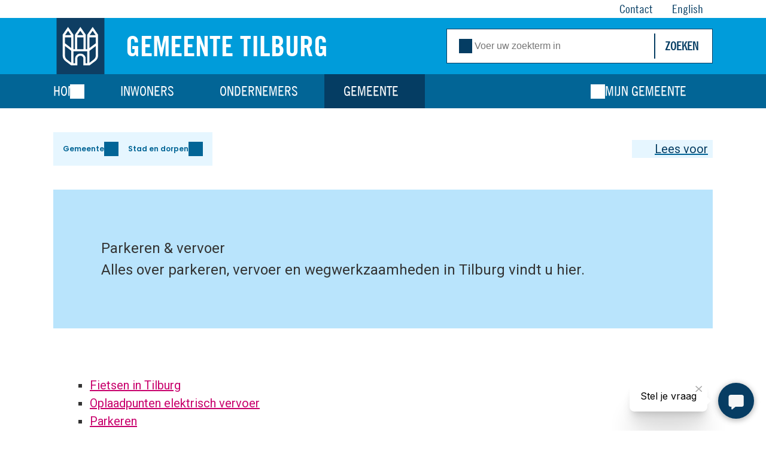

--- FILE ---
content_type: text/html; charset=utf-8
request_url: https://www.tilburg.nl/gemeente/stad-en-dorpen/parkeren-vervoer/
body_size: 49105
content:
<!DOCTYPE html> <html lang="nl" prefix="og: http://ogp.me/ns#"> <head> <meta charset="utf-8"> <!--
	Services provided by Proud Nerds
	  Info at info@proudnerds.com :: https://www.proudnerds.com
	  ========================================================
	This website is powered by TYPO3 - inspiring people to share!
	TYPO3 is a free open source Content Management Framework initially created by Kasper Skaarhoj and licensed under GNU/GPL.
	TYPO3 is copyright 1998-2026 of Kasper Skaarhoj. Extensions are copyright of their respective owners.
	Information and contribution at https://typo3.org/
--> <link rel="icon" href="/_assets/8bd5644b20eafa3d645ea7a4a480559d/Favicon/favicon.ico" type="image/vnd.microsoft.icon"> <title>Parkeren &amp; vervoer - Gemeente Tilburg</title> <meta http-equiv="x-ua-compatible" content="IE=edge"> <meta name="viewport" content="width=device-width, initial-scale=1"> <meta name="robots" content="index,follow"> <meta name="author" content="Gemeente Tilburg"> <meta property="og:site_name" content="Gemeente Tilburg"> <meta property="og:title" content="Parkeren &amp; vervoer"> <meta name="twitter:card" content="summary"> <meta name="apple-mobile-web-app-capable" content="no"> <meta name="google-site-verification" content="qWwVJ1e0p44k1jrKVmbEgipr5Ji8ZiCEEYdsGE0nAl8"> <link rel="stylesheet" href="/typo3temp/assets/compressed/merged-1cfcf27088f817ce3a03008920affbb4-8cf643d8e190f889dcde04b46791f68e.css?1766039615" media="all"> <link rel="stylesheet" href="/typo3temp/assets/compressed/merged-e7f9ac2d1e13dd03c74dfc56798cdeec-d374c3e6b32171011f08316a4bad04de.css?1766039790" media="screen"> <link rel="stylesheet" href="/typo3temp/assets/compressed/merged-555920228ffea1139e4a4e67615340e9-fd7f051274a541fa7c2f5edfaff59059.css?1766039790" media="print"> <link rel="apple-touch-icon" sizes="180x180" href="/_assets/8bd5644b20eafa3d645ea7a4a480559d/Favicon/apple-touch-icon.png?1766039721"> <link rel="manifest" href="/_assets/8bd5644b20eafa3d645ea7a4a480559d/Favicon/webmanifest.json?1766039721"> <link rel="mask-icon" href="/_assets/8bd5644b20eafa3d645ea7a4a480559d/Favicon/safari-pinned-tab.svg?1766039721" color="#053d63"> <link rel="shortcut icon" href="/_assets/8bd5644b20eafa3d645ea7a4a480559d/Favicon/favicon.ico?1766039721"> <meta name="msapplication-TileColor" content="#009cda"> <meta name="msapplication-config" content="/_assets/8bd5644b20eafa3d645ea7a4a480559d/Favicon/browserconfig.xml?1766039721"> <meta name="theme-color" content="#FFFFFF"> <link rel="alternate" type="application/rss+xml" title="Laatste Nieuws" href="/rss.xml"> <link rel="alternate" type="application/rss+xml" title="Bewonersbrieven Tilburg" href="/bewonersbrieven.xml"> <link rel="preconnect" href="https://cdn.fonts.net"> <link href="https://cdn.fonts.net/kit/d0d0df58-bd9b-400a-994a-fd6e8ff9c377/d0d0df58-bd9b-400a-994a-fd6e8ff9c377.css" rel="stylesheet"> <script src="https://cb.vrmwb.nl/b_tilburg.js" async></script> <meta property="og:image" content="https://www.tilburg.nl//fileadmin/design/achtergrond/15347-Joris-Buijs-beeldbank-Gemeente-Tilburg.jpg"> <link rel="canonical" href="https://www.tilburg.nl/gemeente/stad-en-dorpen/parkeren-vervoer/"> </head> <body class="page-2173 pagelevel-3 theme theme-01 template-index layout-default"> <nav aria-label="Skip links"> <ul id="skip"> <li><a href="#anchorid" id="skip-to-content">Ga direct naar: inhoud <span>&nbsp;</span></a></li><li><a href="#tx-solr-q" id="skip-search-button">Ga direct naar: zoeken <span>&nbsp;</span></a></li> </ul> </nav> <header id="header"> <div class="main content"> <div class="popout"> <div class="logo"> <a href="/" class="logo-link" title="Naar de homepage van Gemeente Tilburg"> <img alt="logo Gemeente Tilburg" loading="lazy" src="/_assets/8bd5644b20eafa3d645ea7a4a480559d/Images/logo-sec.svg" width="91" height="107"> <span>Gemeente Tilburg</span> </a> </div> <div id="search"> <form method="get" id="tx-solr-search-form-pi-results" action="/zoeken/" data-suggest="/zoeken/suggest/" data-suggest-header="Topresultaten" accept-charset="utf-8"> <fieldset> <legend>Zoeken</legend> <div class="input-group"> <span class="icon icon-search"></span> <label for="tx-solr-q" class="assistive">Voer uw zoekterm in</label> <input type="text" id="tx-solr-q" class="tx-solr-q js-solr-q tx-solr-suggest" name="q" value="" placeholder=" Voer uw zoekterm in"> <input class="submit hidden" type="submit" value="Zoeken"> <button class="btn btn-primary tx-solr-submit" type="submit"> Zoeken </button> </div> </fieldset> </form> <button id="search-button-close" aria-expanded="true" class="on-top" tabindex="-1"> <span class="icon icon-close">sluiten</span> </button> </div> </div> </div> <div class="navigation"> <div class="content"> <div class="popout"> <button id="menu-button" aria-expanded="false"> <span>Menu</span> <span class="icon icon-hamburger">openen</span> <span class="icon icon-close">sluiten</span> </button> <nav id="nav-main" aria-label="Hoofdmenu"><div id="menu"><span>Menu</span></div><ul class="menu level0"><li class="home-button"><a href="/" aria-label="Link naar homepage">Home</a></li><li class="m-15"><a href="/inwoners/" class="sub nav-link">Inwoners</a><button class="subitem level1">Open submenu</button><ul class="level1"><li class="m-18"><a href="/inwoners/afval/" class="sub nav-link">Afval</a><button class="subitem level2"></button><ul class="level2"><li class="m-80"><a href="/inwoners/afval/afvalkalender/" class="nav-link">Afvalkalender</a></li><li class="m-86"><a href="/inwoners/afval/afvalsoorten/" class="nav-link">Afvalsoorten</a></li><li class="m-1370"><a href="/inwoners/afval/afvalstoffenheffing/" class="nav-link">Afvalstoffenheffing</a></li><li class="m-83"><a href="/inwoners/afval/asbest-verwijderen/" class="nav-link">Asbest verwijderen</a></li><li class="m-81"><a href="/inwoners/afval/containers/" class="sub nav-link">Containers</a></li><li class="m-489"><a href="/inwoners/afval/controle-afvalscheiding/" class="nav-link">Controle afvalscheiding</a></li><li class="m-79"><a href="/inwoners/afval/grof-huisvuil/" class="nav-link">Grof huisvuil</a></li><li class="m-1800"><a href="/inwoners/afval/jajasticker/" class="nav-link">Jajasticker</a></li><li class="m-78"><a href="/inwoners/afval/milieustraat/" class="nav-link">Milieustraat</a></li><li class="m-2038"><a href="/inwoners/afval/mobiele-recycle-straat/" class="nav-link">Mobiele Recyclestraat</a></li><li class="m-6401"><a href="/inwoners/afval/tilburg-schoon/" class="nav-link">Tilburg Schoon</a></li></ul></li><li class="m-19"><a href="/inwoners/belastingen/" class="sub nav-link">Belastingen</a><button class="subitem level2"></button><ul class="level2"><li class="m-89"><a href="/inwoners/belastingen/afvalstoffenheffing/" class="nav-link">Afvalstoffenheffing</a></li><li class="m-101760"><a href="/inwoners/belastingen/belastingen-verhuizen/" class="nav-link">Belastingen & verhuizen</a></li><li class="m-95"><a href="/inwoners/belastingen/betalen-gemeentelijke-belastingen/" class="sub nav-link">Betalen gemeentelijke belastingen</a></li><li class="m-6353"><a href="/inwoners/belastingen/bezwaar-gemeentelijke-belastingen/" class="nav-link">Bezwaar gemeentelijke belastingen</a></li><li class="m-90"><a href="/inwoners/belastingen/hondenbelasting/" class="nav-link">Hondenbelasting</a></li><li class="m-93"><a href="/inwoners/belastingen/kwijtschelding-gemeentelijke-belastingen/" class="nav-link">Kwijtschelding gemeentelijke belastingen</a></li><li class="m-91"><a href="/inwoners/belastingen/onroerendezaakbelasting-ozb/" class="nav-link">Onroerendezaakbelasting (OZB)</a></li><li class="m-92"><a href="/inwoners/belastingen/rioolheffing/" class="sub nav-link">Rioolheffing</a></li><li class="m-96"><a href="/inwoners/belastingen/woz-waarde-en-taxatieverslag/" class="sub nav-link">WOZ-waarde en taxatieverslag</a></li></ul></li><li class="m-20"><a href="/inwoners/geboorte-trouwen-overlijden/" class="sub nav-link">Geboorte, trouwen, overlijden</a><button class="subitem level2"></button><ul class="level2"><li class="m-6344"><a href="/inwoners/geboorte-trouwen-overlijden/erkenning/" class="nav-link">Erkenning</a></li><li class="m-101"><a href="/inwoners/geboorte-trouwen-overlijden/geboorteaangifte/" class="nav-link">Geboorteaangifte</a></li><li class="m-102"><a href="/inwoners/geboorte-trouwen-overlijden/naamgebruik/" class="nav-link">Naamgebruik</a></li><li class="m-100"><a href="/inwoners/geboorte-trouwen-overlijden/overlijden-erfrecht-en-begraven/" class="sub nav-link">Overlijden, begraven en erfrecht</a></li><li class="m-100386"><a href="/inwoners/geboorte-trouwen-overlijden/trouwen/" class="sub nav-link">Trouwen</a></li></ul></li><li class="m-61"><a href="/inwoners/ik-wil-iets-doen/" class="nav-link">Ik wil iets doen</a></li><li class="m-103930"><a href="/inwoners/geldzorgen-en-schulden/" class="sub nav-link">Geldzorgen en schulden</a><button class="subitem level2"></button><ul class="level2"><li class="m-103933"><a href="/inwoners/geldzorgen-en-schulden/hulp-bij-geldzorgen-en-schulden/" class="nav-link">Hulp bij geldzorgen en schulden</a></li><li class="m-103939"><a href="/inwoners/geldzorgen-en-schulden/gratis-budgetcursus/" class="nav-link">Gratis budgetcursus</a></li><li class="m-103951"><a href="/inwoners/geldzorgen-en-schulden/vroeg-erbij/" class="nav-link">Vroeg erbij bij betalingsachterstand</a></li><li class="m-103948"><a href="/inwoners/geldzorgen-en-schulden/bewindvoerder-bij-schulden/" class="nav-link">Bewindvoerder bij schulden</a></li><li class="m-103945"><a href="/inwoners/geldzorgen-en-schulden/contact/" class="nav-link">Contact</a></li><li class="m-103954"><a href="/inwoners/geldzorgen-en-schulden/ervaringsverhaal/" class="nav-link">Ervaringsverhaal</a></li></ul></li><li class="m-22"><a href="/inwoners/laag-inkomen/" class="sub nav-link">Laag inkomen</a><button class="subitem level2"></button><ul class="level2"><li class="m-101109"><a href="/inwoners/laag-inkomen/wat-is-een-laag-inkomen-en-weinig-vermogen/" class="nav-link">Wat is een laag inkomen en weinig vermogen</a></li><li class="m-103"><a href="/inwoners/laag-inkomen/bijzondere-bijstand/" class="nav-link">Bijzondere bijstand</a></li><li class="m-254"><a href="/inwoners/laag-inkomen/hulp-bij-formulieren/" class="nav-link">Hulp bij formulieren</a></li><li class="m-594"><a href="/inwoners/laag-inkomen/t-kindpakket/" class="nav-link">T-Kindpakket</a></li><li class="m-2397"><a href="/gemeente/projecten/kinderfietsenplan/" class="nav-link">Kinderfietsenplan</a></li><li class="m-107"><a href="/inwoners/laag-inkomen/kosten-kinderopvang/" class="nav-link">Kosten kinderopvang</a></li><li class="m-105"><a href="/inwoners/laag-inkomen/individuele-inkomenstoeslag/" class="nav-link">Individuele inkomenstoeslag</a></li><li class="m-104"><a href="/inwoners/laag-inkomen/meedoenregeling/" class="nav-link">Meedoenregeling</a></li><li class="m-1762"><a href="/inwoners/laag-inkomen/studietoeslag/" class="nav-link">Studietoeslag</a></li><li class="m-108"><a href="/inwoners/laag-inkomen/zorgverzekering/" class="nav-link">Zorgverzekering</a></li></ul></li><li class="m-137"><a href="/inwoners/onderwijs-en-kinderopvang/" class="sub nav-link">Onderwijs, kinderopvang, inburgeren</a><button class="subitem level2"></button><ul class="level2"><li class="m-162"><a href="/inwoners/onderwijs-en-kinderopvang/kinderopvang/" class="sub nav-link">Kinderopvang</a></li><li class="m-100725"><a href="/inwoners/onderwijs-en-kinderopvang/sociaal-medische-indicatie-voor-kinderopvang-smi/" class="nav-link">Sociaal Medische Indicatie voor kinderopvang (SMI)</a></li><li class="m-2291"><a href="/inwoners/onderwijs-en-kinderopvang/inburgeren/" class="nav-link">Inburgeren</a></li><li class="m-997"><a href="/inwoners/onderwijs-en-kinderopvang/peuteropvang/" class="nav-link">Peuteropvang</a></li><li class="m-161"><a href="/inwoners/onderwijs-en-kinderopvang/leerlingenvervoer/" class="nav-link">Leerlingenvervoer</a></li><li class="m-139"><a href="/inwoners/onderwijs-en-kinderopvang/leerplicht-en-spijbelen/" class="nav-link">Leerplicht en spijbelen</a></li><li class="m-138"><a href="/inwoners/onderwijs-en-kinderopvang/scholen-en-onderwijs/" class="nav-link">Scholen en onderwijs</a></li></ul></li><li class="m-21"><a href="/inwoners/paspoort-rijbewijs-uittreksels/" class="sub nav-link">Paspoort, rijbewijs, uittreksels</a><button class="subitem level2"></button><ul class="level2"><li class="m-44"><a href="/inwoners/paspoort-rijbewijs-uittreksels/identiteitskaart/" class="nav-link">Identiteitskaart</a></li><li class="m-38"><a href="/inwoners/paspoort-rijbewijs-uittreksels/paspoort/" class="nav-link">Paspoort</a></li><li class="m-46"><a href="/inwoners/paspoort-rijbewijs-uittreksels/rijbewijs/" class="nav-link">Rijbewijs</a></li><li class="m-282"><a href="/inwoners/paspoort-rijbewijs-uittreksels/garantstelling/" class="nav-link">Garantstelling</a></li><li class="m-109"><a href="/inwoners/paspoort-rijbewijs-uittreksels/legalisatie-handtekening/" class="nav-link">Legalisatie handtekening</a></li><li class="m-315"><a href="/inwoners/paspoort-rijbewijs-uittreksels/nationaliteit/" class="nav-link">Nationaliteit</a></li><li class="m-43"><a href="/inwoners/paspoort-rijbewijs-uittreksels/uittreksel-of-akte-aanvragen/" class="nav-link">Uittreksel of akte aanvragen</a></li><li class="m-221"><a href="/inwoners/paspoort-rijbewijs-uittreksels/verklaring-omtrent-gedrag-vog/" class="nav-link">Verklaring omtrent gedrag (VOG)</a></li></ul></li><li class="m-158"><a href="/inwoners/subsidies/" class="sub nav-link">Subsidies</a><button class="subitem level2"></button><ul class="level2"><li class="m-102697"><a href="/inwoners/subsidies/stimuleringsregeling-kleine-ondernemers/" class="nav-link">Stimuleringsregeling kleine ondernemers</a></li><li class="m-101043"><a href="/inwoners/subsidies/subsidie-digitale-toegankelijkheid/" class="nav-link">Subsidie digitale toegankelijkheid</a></li><li class="m-100989"><a href="/inwoners/subsidies/subsidie-circulair-water/" class="nav-link">Subsidie circulair water</a></li><li class="m-100986"><a href="/inwoners/subsidies/energiescans-mkb/" class="nav-link">Energiescans MKB</a></li><li class="m-100902"><a href="/inwoners/subsidies/innovatief-ondernemerschap-20/" class="nav-link">Innovatief ondernemerschap 2.0</a></li><li class="m-7050"><a href="/inwoners/subsidies/subsidie-collectieve-energiehubs/" class="nav-link">Subsidie collectieve energiehubs</a></li><li class="m-6847"><a href="/inwoners/subsidies/subsidie-duurzame-terrasverwarming/" class="nav-link">Subsidie duurzame terrasverwarming</a></li><li class="m-6136"><a href="/inwoners/subsidies/subsidieregeling-voor-het-isoleren-van-woningen/" class="nav-link">Subsidieregeling voor het isoleren van woningen</a></li><li class="m-6073"><a href="/inwoners/subsidies/subsidie-economie-en-arbeidsmarkt/" class="nav-link">Subsidie Economie en Arbeidsmarkt</a></li><li class="m-6001"><a href="/inwoners/subsidies/toelichting-subsidie-kleinschalige-evenementen-tijdens-de-jaarwisseling-2025/2026/" class="nav-link">Toelichting subsidie kleinschalige evenementen tijdens de jaarwisseling 2025/2026</a></li><li class="m-6350"><a href="/inwoners/subsidies/subsidieregeling-atelierfonds-2024-2026/" class="nav-link">Subsidieregeling Atelierfonds 2024-2026</a></li><li class="m-6217"><a href="/inwoners/subsidies/subsidieregeling-eenzaamheid-2026-2027/" class="nav-link">Subsidieregeling Eenzaamheid 2026-2027</a></li><li class="m-104384"><a href="/inwoners/subsidies/subsidieregeling-sociaal-en-veerkrachtig-2026-2027/" class="nav-link">Subsidieregeling Sociaal en Veerkrachtig 2026–2027</a></li><li class="m-5584"><a href="/inwoners/subsidies/subsidieregeling-crisis-en-onveiligheid-2026/" class="nav-link">Subsidieregeling Crisis en onveiligheid 2026</a></li><li class="m-5587"><a href="/inwoners/subsidies/subsidieregeling-versterken-sociale-netwerken-2025-2026/" class="nav-link">Subsidieregeling Versterken Sociale Netwerken 2025 – 2026</a></li><li class="m-5977"><a href="/inwoners/subsidies/subsidieregeling-mondiale-bewustwording-2026/" class="nav-link">Subsidieregeling Mondiale Bewustwording 2026</a></li><li class="m-5590"><a href="/inwoners/subsidies/subsidieregeling-passende-ondersteuning-weerbaar-en-mentaal-gezond-2024-2026/" class="nav-link">Subsidieregeling Passende ondersteuning: weerbaar en mentaal gezond 2024-2026</a></li><li class="m-2782"><a href="/inwoners/subsidies/subsidieregeling-inclusie-2023-2025/" class="nav-link">Subsidieregeling Inclusie 2023-2025</a></li><li class="m-5888"><a href="/inwoners/subsidies/subsidie-jongerencultuur/" class="nav-link">Subsidie Jongerencultuur</a></li><li class="m-1961"><a href="/inwoners/subsidies/starterslening/" class="nav-link">Starterslening</a></li><li class="m-1804"><a href="/inwoners/subsidies/geluidsanering/" class="nav-link">Geluidsanering</a></li><li class="m-1080"><a href="/inwoners/subsidies/verzilverlening/" class="nav-link">Verzilverlening</a></li><li class="m-1337"><a href="/inwoners/subsidies/subsidie-projecten-mondiale-bewustwording/" class="sub nav-link">Subsidie Projecten Mondiale Bewustwording</a></li><li class="m-875"><a href="/inwoners/subsidies/makersfonds/" class="nav-link">Makersfonds</a></li><li class="m-870"><a href="/inwoners/subsidies/subsidie-talentontwikkeling-in-de-sport/" class="nav-link">Subsidie Talentontwikkeling in de sport</a></li><li class="m-869"><a href="/inwoners/subsidies/sportevenementen/" class="nav-link">Sportevenementen</a></li><li class="m-868"><a href="/inwoners/subsidies/subsidie-kleine-sportevenementen/" class="nav-link">Subsidie Kleine sportevenementen</a></li><li class="m-853"><a href="/inwoners/subsidies/amateurkunst-en-kunst-in-de-vrije-tijd-art-fact/" class="nav-link">Amateurkunst en Kunst in de vrije tijd: Art-fact</a></li><li class="m-852"><a href="/inwoners/subsidies/monumentenzorg-en-restauratie/" class="nav-link">Monumentenzorg en restauratie</a></li><li class="m-851"><a href="/inwoners/subsidies/jeugdsportsubsidie/" class="nav-link">Jeugdsportsubsidie</a></li><li class="m-850"><a href="/inwoners/subsidies/startversterker013/" class="nav-link">StartVersterker013</a></li><li class="m-849"><a href="/inwoners/subsidies/verrijk-je-wijk/" class="nav-link">Verrijk je Wijk!</a></li><li class="m-2740"><a href="/inwoners/subsidies/subsidieregeling-bestaanszekerheid-2025-2026/" class="nav-link">Subsidieregeling Bestaanszekerheid 2025-2026</a></li><li class="m-7039"><a href="/inwoners/subsidies/lokaal-educatieve-agenda-2023-2026-een-kansrijke-toekomst-is-begonnen/" class="nav-link">Lokaal Educatieve Agenda 2023-2026 | Een kansrijke toekomst is begonnen</a></li><li class="m-102541"><a href="/inwoners/subsidies/subsidie-verbeteren-basisvaardigheden-2026-2028/" class="nav-link">Subsidie Verbeteren basisvaardigheden 2026-2028</a></li><li class="m-847"><a href="/inwoners/subsidies/bijdrageregeling-voor-monumentale-bomen/" class="nav-link">Bijdrageregeling voor Monumentale Bomen</a></li><li class="m-845"><a href="/inwoners/subsidies/toegankelijkheid-openbare-gebouwen/" class="nav-link">Toegankelijkheid Openbare Gebouwen</a></li><li class="m-610"><a href="/inwoners/subsidies/monumentale-bomen-in-tilburg/" class="nav-link">Monumentale bomen in Tilburg</a></li><li class="m-776"><a href="/inwoners/subsidies/toelichting-aanvraag-evenementensubsidie/" class="nav-link">Toelichting aanvraag evenementensubsidie</a></li><li class="m-775"><a href="/inwoners/subsidies/pitchinstructie/" class="nav-link">Pitchinstructie</a></li><li class="m-1551"><a href="/inwoners/subsidies/meerjarensubsidie-evenementen/" class="nav-link">Meerjarensubsidie stadsbrede Evenementen</a></li><li class="m-835"><a href="/inwoners/subsidies/subsidie-vrijwillig-jeugdwerk/" class="nav-link">Subsidie Vrijwillig jeugd- en jongerenwerk</a></li><li class="m-1007"><a href="/inwoners/subsidies/subsidie-klimaatbestendig-tilburg/" class="nav-link">Subsidie Klimaatbestendig Tilburg</a></li><li class="m-1933"><a href="/inwoners/subsidies/geveltuintjes/" class="nav-link">Geveltuintjes, boomspiegels en adoptiegroen</a></li><li class="m-2324"><a href="/inwoners/subsidies/subsidies-met-impact/" class="sub nav-link">Subsidies met impact</a></li><li class="m-1262"><a href="/inwoners/subsidies/subsidie-gevelverbetering/" class="nav-link">Subsidie Gevelverbetering</a></li></ul></li><li class="m-101974"><a href="/inwoners/tilburgerberaad/" class="nav-link">Tilburgerberaad</a></li><li class="m-122"><a href="/inwoners/uitkering/" class="sub nav-link">Uitkering</a><button class="subitem level2"></button><ul class="level2"><li class="m-123"><a href="/inwoners/uitkering/aanvragen-uitkering/" class="nav-link">Aanvragen uitkering</a></li><li class="m-125"><a href="/inwoners/uitkering/betaling-uitkering/" class="nav-link">Betaling uitkering</a></li><li class="m-2235"><a href="/actueel/rmt-arbeidsmarktregio-midden-brabant/" class="nav-link">Hulp bij baanverlies</a></li><li class="m-553"><a href="/inwoners/uitkering/jeugdwerkloosheid/" class="nav-link">Jeugdwerkloosheid</a></li><li class="m-332"><a href="/inwoners/uitkering/nieuws-werk-en-inkomen/" class="nav-link">Nieuws Werk en Inkomen</a></li><li class="m-128"><a href="/inwoners/uitkering/rechten-en-plichten/" class="nav-link">Rechten en plichten</a></li><li class="m-230"><a href="/inwoners/uitkering/uitkering-terugbetalen/" class="nav-link">Uitkering terugbetalen</a></li><li class="m-127"><a href="/inwoners/uitkering/misbruik-uitkering/" class="nav-link">Misbruik uitkering</a></li><li class="m-126"><a href="/inwoners/uitkering/verblijf-buitenland-of-buiten-gemeente-tilburg/" class="nav-link">Verblijf buitenland of buiten gemeente Tilburg</a></li><li class="m-231"><a href="/inwoners/uitkering/werk-en-scholing/" class="nav-link">Werk en scholing</a></li><li class="m-124"><a href="/inwoners/uitkering/wijzigingen-doorgeven/" class="nav-link">Wijzigingen doorgeven</a></li></ul></li><li class="m-23"><a href="/inwoners/vergunningen/" class="sub nav-link">Vergunningen</a><button class="subitem level2"></button><ul class="level2"><li class="m-2794"><a href="/inwoners/vergunningen/verhuurvergunning-opkoopbescherming/" class="nav-link">Verhuurvergunning opkoopbescherming</a></li><li class="m-2071"><a href="/inwoners/vergunningen/huisvestingsvergunning/" class="sub nav-link">Huisvestingsvergunning</a></li><li class="m-159"><a href="/inwoners/vergunningen/kamerverhuur/" class="nav-link">Kamerverhuur</a></li><li class="m-647"><a href="/inwoners/vergunningen/omgevingsvergunning/" class="nav-link">Omgevingsvergunning</a></li><li class="m-113"><a href="/inwoners/vergunningen/vergunning-tijdelijke-verhuur/" class="nav-link">Vergunning tijdelijke verhuur</a></li></ul></li><li class="m-24"><a href="/inwoners/verhuizen-verbouwen/" class="sub nav-link">Verhuizen, (ver)bouwen</a><button class="subitem level2"></button><ul class="level2"><li class="m-121"><a href="/adresonderzoek/" class="nav-link">Adresonderzoek</a></li><li class="m-117"><a href="/inwoners/verhuizen-verbouwen/archief-bouwen-en-milieu/" class="nav-link">Archief bouwen en milieu</a></li><li class="m-648"><a href="/inwoners/verhuizen-verbouwen/bestemmingsplan/" class="nav-link">Bestemmingsplan</a></li><li class="m-120"><a href="/inwoners/verhuizen-verbouwen/bodeminformatie/" class="nav-link">Bodeminformatie</a></li><li class="m-160"><a href="/inwoners/verhuizen-verbouwen/bouwen-en-verbouwen/" class="nav-link">Bouwen en verbouwen</a></li><li class="m-599"><a href="/inwoners/verhuizen-verbouwen/duurzamer-tilburg/" class="nav-link">Duurzamer Tilburg</a></li><li class="m-119"><a href="/inwoners/verhuizen-verbouwen/huur-of-koopwoning/" class="nav-link">Huur- of koopwoning</a></li><li class="m-6338"><a href="/inwoners/verhuizen-verbouwen/van-verkennen-tot-start-bouw/" class="nav-link">Van verkennen tot start bouw</a></li><li class="m-6485"><a href="/inwoners/verhuizen-verbouwen/verhuizen-naar-het-buitenland/" class="nav-link">Verhuizen naar het buitenland</a></li><li class="m-116"><a href="/inwoners/verhuizen-verbouwen/verhuizen-vanuit-het-buitenland/" class="nav-link">Verhuizen vanuit het buitenland</a></li><li class="m-115"><a href="/inwoners/verhuizen-verbouwen/verhuizing-doorgeven/" class="sub nav-link">Verhuizing doorgeven</a></li><li class="m-371"><a href="/inwoners/verhuizen-verbouwen/zelf-bouwen/" class="nav-link">Zelf bouwen</a></li></ul></li><li class="m-102925"><a href="/inwoners/wonen/" class="sub nav-link">Wonen</a><button class="subitem level2"></button><ul class="level2"><li class="m-102934"><a href="/gemeente/gebiedsontwikkeling/flexwonen-1/" class="nav-link">Flexwonen</a></li><li class="m-102931"><a href="/inwoners/verhuizen-verbouwen/huur-of-koopwoning-1/" class="nav-link">Huur- of koopwoning</a></li><li class="m-102928"><a href="/ondernemers/bouwen-en-vestigen/leegstand-1/" class="nav-link">Leegstand</a></li><li class="m-102937"><a href="/gemeente/gebiedsontwikkeling/prikkelarm-wonen/" class="nav-link">Prikkelarm wonen</a></li><li class="m-6703"><a href="/inwoners/verhuizen-verbouwen/verhuren/" class="nav-link">Verhuren</a></li><li class="m-102493"><a href="/inwoners/woonbeleid-2025-2030/" class="nav-link">Woonbeleid 2025-2030</a></li></ul></li><li class="m-129"><a href="/inwoners/zorg-en-wmo/" class="sub nav-link">Zorg en Wmo</a><button class="subitem level2"></button><ul class="level2"><li class="m-1269"><a href="/inwoners/zorg-en-wmo/crisis-of-zorgwekkend-gedrag/" class="nav-link">Crisis of zorgwekkend gedrag</a></li><li class="m-2120"><a href="/gemeente/projecten/gezond-en-gelukkig-oud-in-tilburg/" class="nav-link">Gezond en gelukkig oud in Tilburg</a></li><li class="m-131"><a href="/inwoners/zorg-en-wmo/hulp-bij-het-huishouden/" class="nav-link">Hulp bij het huishouden</a></li><li class="m-134"><a href="/inwoners/zorg-en-wmo/hulpmiddelen/" class="nav-link">Hulpmiddelen</a></li><li class="m-520"><a href="/inwoners/zorg-en-wmo/jeugdhulp/" class="nav-link">Jeugdhulp</a></li><li class="m-521"><a href="/inwoners/zorg-en-wmo/persoonsgebonden-budget/" class="sub nav-link">Persoonsgebonden budget</a></li><li class="m-132"><a href="/inwoners/zorg-en-wmo/regiovervoer/" class="nav-link">Regiovervoer</a></li><li class="m-103717"><a href="/voor-elkaar-pas/" class="nav-link">Voor Elkaar Pas</a></li><li class="m-133"><a href="/inwoners/zorg-en-wmo/rolstoel-of-scootmobiel/" class="nav-link">Rolstoel of scootmobiel</a></li><li class="m-879"><a href="/inwoners/zorg-en-wmo/toegang-tilburg/" class="nav-link">Toegang Tilburg</a></li><li class="m-130"><a href="/inwoners/zorg-en-wmo/wmo/" class="nav-link">Wmo</a></li><li class="m-135"><a href="/inwoners/zorg-en-wmo/wonen/" class="nav-link">Wonen</a></li></ul></li></ul></li><li class="m-16"><a href="/ondernemers/" class="sub nav-link">Ondernemers</a><button class="subitem level1">Open submenu</button><ul class="level1"><li class="m-5941"><a href="/ondernemers/basisbestek-en-bijlagen/" class="nav-link">Basisbestek en bijlagen</a></li><li class="m-147"><a href="/ondernemers/bouwen-en-vestigen/" class="sub nav-link">Bouwen en vestigen</a><button class="subitem level2"></button><ul class="level2"><li class="m-152"><a href="/ondernemers/bouwen-en-vestigen/bedrijfsgegevens-aanpassen/" class="nav-link">Bedrijfsgegevens aanpassen</a></li><li class="m-149"><a href="/ondernemers/bouwen-en-vestigen/bedrijventerreinen/" class="nav-link">Bedrijventerreinen</a></li><li class="m-1472"><a href="/ondernemers/bouwen-en-vestigen/bibob/" class="nav-link">Bibob</a></li><li class="m-151"><a href="/ondernemers/bouwen-en-vestigen/conceptverzoek/" class="sub nav-link">Conceptverzoek</a></li><li class="m-6247"><a href="/ondernemers/bouwen-en-vestigen/duurzamer-tilburg-bedrijf/" class="nav-link">Duurzamer tilburg bedrijf</a></li><li class="m-296"><a href="/ondernemers/bouwen-en-vestigen/gebruik-openbare-ruimte/" class="nav-link">Gebruik openbare ruimte</a></li><li class="m-1020"><a href="/ondernemers/bouwen-en-vestigen/bedrijfsruimte-en-overig-gemeentelijk-vastgoed/" class="nav-link">Gemeentelijk vastgoed</a></li><li class="m-939"><a href="/ondernemers/bouwen-en-vestigen/grondprijzen/" class="nav-link">Grondprijzen</a></li><li class="m-832"><a href="/ondernemers/bouwen-en-vestigen/leegstand/" class="nav-link">Leegstand</a></li><li class="m-2593"><a href="/ondernemers/bouwen-en-vestigen/de-omgevingscommissie/" class="nav-link">Omgevingscommissie</a></li><li class="m-100992"><a href="/ondernemers/bouwen-en-vestigen/omgevingskwaliteit/" class="sub nav-link">Omgevingskwaliteit</a></li><li class="m-148"><a href="/ondernemers/bouwen-en-vestigen/omgevingsplan/" class="nav-link">Omgevingsplan</a></li><li class="m-154"><a href="/ondernemers/bouwen-en-vestigen/omgevingsvergunning/" class="sub nav-link">Omgevingsvergunning</a></li><li class="m-6331"><a href="/ondernemers/bouwen-en-vestigen/van-verkennen-tot-start-bouw/" class="sub nav-link">Van verkennen tot start bouw</a></li><li class="m-6328"><a href="/ondernemers/bouwen-en-vestigen/wet-kwaliteitsborging-voor-het-bouwen-wkb/" class="nav-link">Wet Kwaliteitsborging voor het bouwen (WKB)</a></li></ul></li><li class="m-103015"><a href="/ondernemers/economische-strategie/" class="nav-link">Economische strategie 2025 – 2050</a></li><li class="m-166"><a href="/ondernemers/evenementen/" class="sub nav-link">Evenementen</a><button class="subitem level2"></button><ul class="level2"><li class="m-1825"><a href="/ondernemers/evenementen/evenementenkalender-2026/" class="nav-link">Evenementenkalender 2026</a></li><li class="m-100812"><a href="/ondernemers/evenementen/evenement-organiseren/" class="sub nav-link">Evenement organiseren</a></li><li class="m-1557"><a href="/ondernemers/evenementen/evenementenlocatie/" class="nav-link">Evenementenlocatie</a></li><li class="m-102616"><a href="/ondernemers/evenementen/evenementen-hulpmiddelen/" class="sub nav-link">Evenementen (hulp)middelen</a></li><li class="m-1536"><a href="/ondernemers/evenementen/evenementenkalender/" class="nav-link">Evenementenkalender aanmelden</a></li><li class="m-1812"><a href="/ondernemers/evenementen/evenement-melden/" class="nav-link">Evenement melden</a></li><li class="m-1575"><a href="/ondernemers/evenementen/evenementenvergunning/" class="nav-link">Evenementenvergunning</a></li><li class="m-6724"><a href="/ondernemers/evenementen/evenementensubsidie-aanvragen/" class="nav-link">Evenementensubsidie aanvragen</a></li><li class="m-2406"><a href="/ondernemers/verpachting-kermis/" class="nav-link">Verpachting kermis</a></li></ul></li><li class="m-140"><a href="/ondernemers/geld/" class="sub nav-link">Geld</a><button class="subitem level2"></button><ul class="level2"><li class="m-1435"><a href="/ondernemers/e-facturen-naar-de-gemeente-sturen/" class="nav-link">E-facturen voor de gemeente</a></li><li class="m-141"><a href="/ondernemers/geld/belastingen-ondernemers/" class="sub nav-link">Belastingen ondernemers</a></li><li class="m-146"><a href="/ondernemers/geld/financiele-steun/" class="nav-link">Financiële steun</a></li><li class="m-143"><a href="/ondernemers/geld/reclame-en-precario/" class="nav-link">Reclame en precario</a></li><li class="m-145"><a href="/ondernemers/geld/subsidies-ondernemers/" class="nav-link">Subsidies ondernemers</a></li><li class="m-1291"><a href="/ondernemers/geld/bibob/" class="nav-link">Bibob</a></li><li class="m-1998"><a href="/ondernemers/geld/hulp-bij-schulden/" class="nav-link">Hulp bij schulden</a></li><li class="m-1842"><a href="/ondernemers/geld/zzp-workshop/" class="nav-link">ZZP Workshop</a></li></ul></li><li class="m-156"><a href="/ondernemers/horeca-en-verkoop/" class="sub nav-link">Horeca en verkoop</a><button class="subitem level2"></button><ul class="level2"><li class="m-3817"><a href="/ondernemers/horeca-en-verkoop/duurzame-bekers-horeca/" class="nav-link">Duurzame bekers</a></li><li class="m-157"><a href="/ondernemers/horeca-en-verkoop/alcoholwetvergunning-en-exploitatievergunning/" class="nav-link">Alcoholwetvergunning en exploitatievergunning</a></li><li class="m-304"><a href="/ondernemers/horeca-en-verkoop/ondersteunende-horeca/" class="nav-link">Ondersteunende horeca</a></li><li class="m-165"><a href="/ondernemers/horeca-en-verkoop/staanplaats/" class="nav-link">Staanplaats</a></li><li class="m-301"><a href="/ondernemers/horeca-en-verkoop/straatventen-en-flyeren/" class="nav-link">(Straat)venten en flyeren</a></li><li class="m-163"><a href="/ondernemers/horeca-en-verkoop/winkeltijden/" class="nav-link">Winkeltijden</a></li></ul></li><li class="m-189"><a href="/ondernemers/bouwen-en-vestigen/inkoop-en-aanbestedingen/" class="nav-link">Inkoop en Aanbestedingen</a></li><li class="m-173"><a href="/ondernemers/milieu/" class="sub nav-link">Natuur en Milieu</a><button class="subitem level2"></button><ul class="level2"><li class="m-175"><a href="/ondernemers/milieu/afval-ondernemers/" class="nav-link">Afval ondernemers</a></li><li class="m-2510"><a href="/ondernemers/milieu/bodeminformatie/" class="nav-link">Bodeminformatie</a></li><li class="m-293"><a href="/ondernemers/milieu/bodemsanering-en-onderzoek/" class="nav-link">Bodemsanering en -onderzoek</a></li><li class="m-676"><a href="/ondernemers/milieu/archief-bouwen-en-milieu/" class="nav-link">Archief bouwen en milieu</a></li><li class="m-5694"><a href="/ondernemers/milieu/asbest-verwijderen/" class="nav-link">Asbest verwijderen</a></li><li class="m-176"><a href="/ondernemers/milieu/zero-emissiezone/" class="nav-link">Zero-emissiezone</a></li><li class="m-303"><a href="/ondernemers/milieu/geluidsbelastingkaarten/" class="nav-link">Geluidsbelastingkaarten</a></li><li class="m-6535"><a href="/ondernemers/milieu/beschermde-soorten/" class="nav-link">Beschermde soorten</a></li></ul></li><li class="m-144"><a href="/ondernemers/ondernemersadvies/" class="nav-link">Ondernemersadvies</a></li><li class="m-177"><a href="/ondernemers/parkeren-en-verkeer/" class="sub nav-link">Parkeren en verkeer</a><button class="subitem level2"></button><ul class="level2"><li class="m-872"><a href="/ondernemers/parkeren-en-verkeer/taxivergunning/" class="nav-link">Taxivergunning</a></li><li class="m-178"><a href="/ondernemers/parkeren-en-verkeer/verkeersontheffing/" class="nav-link">Verkeersontheffing</a></li></ul></li><li class="m-180"><a href="/ondernemers/personeel-en-beroep/" class="sub nav-link">Personeel en beroep</a><button class="subitem level2"></button><ul class="level2"><li class="m-183"><a href="/ondernemers/personeel-en-beroep/aangifte-overlijden-uitvaartondernemer/" class="nav-link">Aangifte overlijden uitvaartondernemer</a></li><li class="m-1261"><a href="/ondernemers/personeel-en-beroep/woningontruiming/" class="nav-link">Woningontruiming</a></li><li class="m-184"><a href="/ondernemers/personeel-en-beroep/documenten-voor-advocaat-en-notaris/" class="nav-link">Documenten voor advocaat en notaris</a></li><li class="m-185"><a href="/ondernemers/personeel-en-beroep/personeel/" class="nav-link">Personeel</a></li><li class="m-186"><a href="/ondernemers/personeel-en-beroep/vrijwilligers/" class="nav-link">Vrijwilligers</a></li></ul></li></ul></li><li class="m-17"><a href="/gemeente/" class="active sub nav-link">Gemeente</a><button class="subitem level1">Open submenu</button><ul class="level1"><li class="m-3555"><a href="/gemeente/actueel/" class="sub nav-link">Actueel</a><button class="subitem level2"></button><ul class="level2"><li class="m-5971"><a href="/gemeente/bewonersbrieven/" class="sub nav-link">Bewonersbrieven</a></li><li class="m-688"><a href="/gemeente/actueel/chroom-6/" class="sub nav-link">Chroom 6</a></li><li class="m-101872"><a href="/gemeente/actueel/coffeeshopbeleid/" class="nav-link">Coffeeshopbeleid</a></li><li class="m-6262"><a href="/gemeente/actueel/infopunt-midden-brabant/" class="nav-link">Infopunt Midden-Brabant</a></li><li class="m-3181"><a href="/gemeente/actueel/coffeeshops/" class="nav-link">Wietexperiment</a></li></ul></li><li class="m-42"><a href="/gemeente/bestuur/" class="sub nav-link">Bestuur</a><button class="subitem level2"></button><ul class="level2"><li class="m-188"><a href="/gemeente/bestuur/bekendmakingen-en-verordeningen/" class="nav-link">Bekendmakingen en verordeningen</a></li><li class="m-190"><a href="/gemeente/bestuur/besluiten-bestuur/" class="nav-link">Besluiten bestuur</a></li><li class="m-67"><a href="/gemeente/bestuur/financien/" class="nav-link">Financiën en plannen</a></li><li class="m-66"><a href="/gemeente/bestuur/college-van-b-en-w/" class="sub nav-link">College van B en W</a></li><li class="m-193"><a href="/gemeente/bestuur/gemeenteraad/" class="nav-link">Gemeenteraad</a></li><li class="m-2525"><a href="/gemeente/bestuur/overzicht-kadernotas-en-beleidsnotas/" class="nav-link">Overzicht kadernota's en beleidsnota's</a></li><li class="m-2049"><a href="/gemeente/bestuur/referendum/" class="nav-link">Referendum</a></li><li class="m-68"><a href="/gemeente/bestuur/rekenkamer/" class="nav-link">Rekenkamer</a></li><li class="m-349"><a href="/gemeente/bestuur/verkiezingen/" class="sub nav-link">Verkiezingen</a></li><li class="m-5396"><a href="/gemeente/wet-open-overheid-woo/" class="nav-link">Wet open overheid (Woo)</a></li></ul></li><li class="m-817"><a href="/gemeente/gebiedsontwikkeling/" class="sub nav-link">Gebiedsontwikkeling</a><button class="subitem level2"></button><ul class="level2"><li class="m-100152"><a href="/gemeente/gebiedsontwikkeling/binnenstad-1/" class="sub nav-link">Binnenstad</a></li><li class="m-100176"><a href="/gemeente/gebiedsontwikkeling/buitengebied/" class="sub nav-link">Buitengebied</a></li><li class="m-100149"><a href="/gemeente/gebiedsontwikkeling/dorpen/" class="sub nav-link">Dorpen</a></li><li class="m-100173"><a href="/gemeente/gebiedsontwikkeling/gemeentebreed/" class="sub nav-link">Gemeentebreed</a></li><li class="m-100158"><a href="/gemeente/gebiedsontwikkeling/noord/" class="sub nav-link">Noord</a></li><li class="m-100161"><a href="/gemeente/gebiedsontwikkeling/oud-noord/" class="sub nav-link">Oud Noord</a></li><li class="m-100170"><a href="/gemeente/gebiedsontwikkeling/oud-zuid/" class="sub nav-link">Oud Zuid</a></li><li class="m-100164"><a href="/gemeente/gebiedsontwikkeling/reeshof/" class="sub nav-link">Reeshof</a></li><li class="m-100167"><a href="/gemeente/gebiedsontwikkeling/west/" class="sub nav-link">West</a></li><li class="m-100155"><a href="/gemeente/gebiedsontwikkeling/zuid/" class="sub nav-link">Zuid</a></li></ul></li><li class="m-265"><a href="/gemeente/onderscheidingen/" class="sub nav-link">Onderscheidingen</a><button class="subitem level2"></button><ul class="level2"><li class="m-3510"><a href="/gemeente/onderscheidingen/gemeentelijke-onderscheidingen/" class="nav-link">Gemeentelijke onderscheidingen</a></li><li class="m-3507"><a href="/gemeente/onderscheidingen/koninklijke-onderscheidingen/" class="nav-link">Koninklijke onderscheidingen</a></li><li class="m-2278"><a href="/gemeente/onderscheidingen/jeugdlintje/" class="sub nav-link">Jeugdlintje</a></li></ul></li><li class="m-3483"><a href="/gemeente/organisatie/" class="sub nav-link">Organisatie</a><button class="subitem level2"></button><ul class="level2"><li class="m-473"><a href="/gemeente/organisatie/nevenfuncties-directie-en-afdelingshoofden/" class="nav-link">Nevenfuncties directie en afdelingshoofden</a></li></ul></li><li class="m-2176"><a href="/gemeente/projecten/" class="sub nav-link">Projecten</a><button class="subitem level2"></button><ul class="level2"><li class="m-1306"><a href="/gemeente/projecten/europese-projecten/" class="nav-link">Europese projecten</a></li><li class="m-5527"><a href="/gemeente/projecten/ila-intensieve-leefbaarheidsaanpak/" class="nav-link">Ila (Intensieve Leefbaarheidsaanpak)</a></li><li class="m-100794"><a href="/gemeente/projecten/levendige-democratie/" class="sub nav-link">Levendige democratie</a></li><li class="m-5998"><a href="/gemeente/projecten/nieuwjaar-in-tilburg/" class="sub nav-link">Nieuwjaar in Tilburg</a></li><li class="m-6091"><a href="/gemeente/projecten/paleis-huis-van-de-stad/" class="nav-link">Paleis</a></li><li class="m-1774"><a href="/gemeente/projecten/stadhuis-stadswinkel/" class="nav-link">Stadhuis Stadswinkel</a></li><li class="m-2556"><a href="/gemeente/projecten/stedelijke-regio-tilburg-breda-srbt/" class="nav-link">Stedelijke regio Tilburg-Breda (SRBT)</a></li><li class="m-6211"><a href="/gemeente/projecten/tilburg-2050/" class="nav-link">Tilburg 2050</a></li></ul></li><li class="m-2023"><a href="/gemeente/voor-iedereen/" class="sub nav-link">Voor iedereen</a><button class="subitem level2"></button><ul class="level2"><li class="m-100755"><a href="/gemeente/voor-iedereen/tilburg-duidelijk/" class="sub nav-link">Tilburg duidelijk</a></li><li class="m-100293"><a href="/gemeente/voor-iedereen/orange-the-world/" class="nav-link">Orange the world</a></li></ul></li><li class="m-41"><a href="/gemeente/stad-en-dorpen/" class="active sub nav-link">Stad en dorpen</a><button class="subitem level2"></button><ul class="level2"><li class="m-2174"><a href="/gemeente/stad-en-dorpen/cultuur-vrije-tijd/" class="sub nav-link">Cultuur & vrije tijd</a></li><li class="m-56"><a href="/gemeente/stad-en-dorpen/data-analyses-en-onderzoek/" class="nav-link">Data, Analyses en Onderzoek</a></li><li class="m-6643"><a href="/gemeente/dieren-helpen/" class="nav-link">Dieren helpen</a></li><li class="m-100419"><a href="/gemeente/stad-en-dorpen/gebiedsgericht-werken/" class="nav-link">Gebiedsgericht werken</a></li><li class="m-60"><a href="/gemeente/stad-en-dorpen/en-dorpen/gevonden-en-verloren/" class="nav-link">Gevonden en verloren</a></li><li class="m-217"><a href="/gemeente/stad-en-dorpen/gladheid/" class="nav-link">Gladheid</a></li><li class="m-6607"><a href="/gemeente/stad-en-dorpen/natuur/" class="sub nav-link">Natuur</a></li><li class="m-2173"><a href="/gemeente/stad-en-dorpen/parkeren-vervoer/" class="current sub nav-link">Parkeren & vervoer</a></li><li class="m-2807"><a href="/gemeente/stad-en-dorpen/samen-meer-voor-elkaar/" class="sub nav-link">Samen meer voor elkaar</a></li><li class="m-309"><a href="/gemeente/stad-en-dorpen/en-dorpen/t-stijl/" class="nav-link">T-stijl</a></li><li class="m-1807"><a href="/gemeente/stad-en-dorpen/toiletten/" class="nav-link">Toiletten</a></li><li class="m-262"><a href="/gemeente/stad-en-dorpen/veiligheid/" class="sub nav-link">Veiligheid</a></li><li class="m-5491"><a href="/gemeente/stad-en-dorpen/verjaardag-van-de-stad/" class="nav-link">Verjaardag van de stad</a></li><li class="m-31"><a href="/gemeente/stad-en-dorpen/wegwerkzaamheden/" class="nav-link">Wegwerkzaamheden</a></li><li class="m-339"><a href="/gemeente/stad-en-dorpen/en-dorpen/wijken/" class="nav-link">Wijken</a></li></ul></li><li class="m-32"><a href="/gemeente/vacatures/" class="nav-link">Vacatures</a></li><li class="m-6859"><a href="/gemeente/welkom-in-tilburg/" class="sub nav-link">Welkom in Tilburg</a><button class="subitem level2"></button><ul class="level2"><li class="m-3738"><a href="/gemeente/welkom-in-tilburg/welkom-in-tilburg/" class="sub nav-link">Welkom in Tilburg</a></li><li class="m-1228"><a href="/gemeente/welkom-in-tilburg/huisvesting-arbeidsmigranten/" class="nav-link">Huisvesting arbeidsmigranten</a></li></ul></li></ul></li><li class="m-264"><a href="/mijn-gemeente/" class="nav-link">Mijn gemeente</a></li></ul><ul class="menu level0 mobile-only"><li class="nav-item m-27"><a href="/contact/" class="sub">Contact</a></li><li class="nav-item m-535"><a href="/english/" class="sub">English</a></li></ul></nav> <button id="search-button" aria-expanded="false"> <span>Zoeken</span> <span class="icon icon-search">openen</span> <span class="icon icon-close">sluiten</span> </button> </div> </div> </div> <div class="service content"> <div class="popout"> <nav id="nav-service" aria-label="Service menu"> <ul><li class="nav-item m-27"><a href="/contact/" class="sub">Contact</a></li><li class="nav-item m-535"><a href="/english/" class="sub">English</a></li></ul> </nav> </div> </div> </header> <div class="logo-print"> <img alt="logo Gemeente Tilburg" loading="lazy" class="logo-bw" src="/_assets/8bd5644b20eafa3d645ea7a4a480559d/Images/logo-bw.svg" width="91" height="107"> <span class="">Gemeente Tilburg</span> </div> <main id="main" class="content" lang="nl"> <div class="toolbar popout"> <div class="flex"> <nav id="bread" class="rs_skip" aria-label="Broodkruimel navigatie"><span class="assistive">U bevindt zich op:</span><a href="/gemeente/">Gemeente</a> <span class="imgreplacement">/</span><a href="/gemeente/stad-en-dorpen/">Stad en dorpen</a> <span class="imgreplacement">/</span><span>Parkeren &amp; vervoer</span></nav> <div class="readspeaker rs2023 popout" id="readspeaker"> <div id="readspeaker_button1" class="rs_skip rsbtn rs_preserve"> <a rel="nofollow" class="rsbtn_play" accesskey="L" title="{$language.title}" href="//app-eu.readspeaker.com/cgi-bin/rsent?customerid=9692&amp;lang=nl_nl&amp;voice=Ilse&amp;readid=alert,main,footer&amp;url=https://www.tilburg.nl/gemeente/stad-en-dorpen/parkeren-vervoer/"> <span class="rsbtn_left rsimg rspart"> <span class="rsbtn_text"> <span>Lees voor</span> </span> </span> <span class="rsbtn_right rsimg rsplay rspart"></span> </a> </div> </div> </div> </div> <div id="anchorid"></div> <!--TYPO3SEARCH_begin--> <section class="intro popout"> <h1>Parkeren &amp; vervoer</h1> <p class="lead"> Alles over parkeren, vervoer en wegwerkzaamheden in Tilburg vindt u hier. </p> </section> <div id="c18707" class="textmedia frame frame-default layout-0"> <ul> <li><a href="https://www.tilburg.nl/stad-bestuur/vervoer-parkeren/fietsen-in-tilburg/" target="_blank" title="Opent een pagina binnen deze website">Fietsen in Tilburg</a></li> <li><a href="/gemeente/stad-en-dorpen/parkeren-vervoer/oplaadpunten-voor-elektrisch-vervoer/">Oplaadpunten elektrisch vervoer</a></li> <li><a href="/gemeente/stad-en-dorpen/parkeren-vervoer/parkeren/" title="Opent een pagina binnen deze website">Parkeren</a></li> <li><a href="https://www.tilburg.nl/actueel/vervoer-delen/" target="_blank">Vervoer-delen</a></li> <li><a href="https://www.tilburg.nl/actueel/wegwerkzaamheden/" target="_blank">Wegwerkzaamheden</a></li> <li>Of ga naar <a href="https://www.t-helpt.nl/ik-zoek-hulp/vervoer/" target="_blank" title="Opent een pagina op een andere website">Vervoer - T-Helpt</a>&nbsp;voor hulp bij vervoer van andere organisaties.</li> </ul> </div> <div id="c18689" class="textmedia frame frame-default layout-0"> <div class="ce-textpic ce-center ce-above"> <div class="ce-gallery image-cols-1 ce-center" data-ce-columns="1" data-ce-images="1"> <figure class="image"> <img class="image-embed-item" src="/fileadmin/files/Nieuws/foto-nieuws-2019-okt-nov-dec/fietstunnel.jpg" width="1024" height="649" loading="lazy" alt=""> </figure> </div> </div> </div> <!--TYPO3SEARCH_end--> </main> <footer id="footer"> <div class="footer-wrap content"> <div class="footer-contact"> <a href="/contact/"> Contact </a> </div> <nav id="nav-footer" aria-label="Footer"><ul><li class="nav-item m-255"><a href="/privacystatement/" class="nav-link">Privacyverklaring</a></li><li class="nav-item m-252"><a href="/cookies/" class="nav-link">Cookies</a></li><li class="nav-item m-1078"><a href="/toegankelijkheid/" class="nav-link">Toegankelijkheid</a></li><li class="nav-item m-253"><a href="/proclaimer/" class="nav-link">Proclaimer</a></li></ul></nav> </div> </footer> <section id="webchat" aria-label="Webchat gemeente Tilburg"></section> <script defer id="chatwidget-script" crossorigin="anonymous" src="https://virtuele-gemeente-assistent.nl/static/js/widget.js"></script> <div class="warning-IE" role="contentinfo"> <div class="container content center"> <a href="#" class="close"><span class="assistive">Melding sluiten</span></a> <p>Deze browser wordt niet meer ondersteund.</p> <p>Een recente versie van <a href="https://www.microsoft.com/nl-nl/edge">Microsoft Edge</a>, <a href="https://www.google.com/intl/nl_nl/chrome/">Chrome</a> of <a href="https://www.mozilla.org/nl/firefox/new/">Firefox</a>.</p> </div> </div> <script id="powermail_conditions_container" data-condition-uri="https://www.tilburg.nl/gemeente/stad-en-dorpen/parkeren-vervoer?type=3132"></script> <script src="/typo3temp/assets/compressed/merged-158b0a78fa91188e8f5260e19540566d-5e1a1149efa73e7b2621bc9211b794ca.js?1768553083"></script> <script src="/typo3temp/assets/compressed/merged-8227b052140f048d2fbb922f3b7f347c-d9be916e72d87a8917435d541cc96730.js?1766039790"></script> <script src="/typo3temp/assets/compressed/Form.min-bc27fca8a8f3ec60d1422215421413c9.js?1766039790" defer="defer"></script> <script src="/typo3temp/assets/compressed/PowermailCondition.min-109c22825d9ceddb9483ac50825919df.js?1766039790" defer="defer"></script> <script src="https://cdn1.readspeaker.com/script/9692/webReader/webReader.js?pids=wr"></script> <script> window.rsConf = { general: { usePost: true } }; </script> <script>
    (function () {
        const sz = document.createElement('script');
        sz.type = 'text/javascript'; sz.async = true;
        sz.src = 'https://siteimproveanalytics.com/js/siteanalyze_6006199.js';
        const s = document.getElementsByTagName('script')[0];
        s.parentNode.insertBefore(sz, s);
    })();
</script> </body> </html>

--- FILE ---
content_type: text/css
request_url: https://www.tilburg.nl/typo3temp/assets/compressed/merged-e7f9ac2d1e13dd03c74dfc56798cdeec-d374c3e6b32171011f08316a4bad04de.css?1766039790
body_size: 32344
content:
@charset "UTF-8";@import url("https://fonts.googleapis.com/css2?family=Roboto:wght@400;600;700&display=swap");@import url("https://fonts.googleapis.com/css2?family=Poppins:wght@400;600&display=swap");html,body,div,span,applet,object,iframe,h1,h2,h3,h4,h5,h6,p,blockquote,pre,a,abbr,acronym,address,big,cite,code,del,dfn,em,img,ins,kbd,q,s,samp,small,strike,strong,sub,sup,tt,var,b,u,i,center,dl,dt,dd,ol,ul,li,fieldset,form,label,legend,table,caption,tbody,tfoot,thead,tr,th,td,article,aside,canvas,details,embed,figure,figcaption,footer,header,hgroup,menu,nav,output,ruby,section,summary,time,mark,audio,video{border:0;font-size:100%;font:inherit;vertical-align:baseline;margin:0;padding:0;}article,aside,details,figcaption,figure,footer,header,hgroup,menu,nav,section{display:block;}body{line-height:1;}ol,ul{list-style:none;}blockquote,q{quotes:none;}blockquote:before,blockquote:after,q:before,q:after{content:none;}table{border-collapse:collapse;border-spacing:0;}html{box-sizing:border-box;}*,*:before,*:after{box-sizing:inherit;}@font-face{font-family:"TradeGothicCondensed18";src:url('../../../_assets/8bd5644b20eafa3d645ea7a4a480559d/Fonts/fb754dec-aa8f-444c-be48-868464c47ab0.woff') format("woff"),url('../../../_assets/8bd5644b20eafa3d645ea7a4a480559d/Fonts/295ff20c-2b48-4fa6-be92-a53bbf9bbbb4.ttf') format("truetype"),url('../../../_assets/8bd5644b20eafa3d645ea7a4a480559d/Fonts/c573d9d0-0726-4b95-aeee-fb621a299563.svg#c573d9d0-0726-4b95-aeee-fb621a299563') format("svg");font-display:swap;}@font-face{font-family:"TradeGothicBoldCondensed20";src:url('../../../_assets/8bd5644b20eafa3d645ea7a4a480559d/Fonts/5fdc935e-9e30-442a-bbe9-8d887b858471.woff') format("woff"),url('../../../_assets/8bd5644b20eafa3d645ea7a4a480559d/Fonts/616c4c87-a077-43f4-a9f4-f01267c13818.ttf') format("truetype"),url('../../../_assets/8bd5644b20eafa3d645ea7a4a480559d/Fonts/c901ad5f-a842-4549-a1f4-583a97f7e169.svg#c901ad5f-a842-4549-a1f4-583a97f7e169') format("svg");font-display:swap;}:root{font-size:100%;--font-size-h1:2.5rem;--font-size-h2:2.25rem;--font-size-h3:1.875rem;--font-size-h4:1.5rem;--font-size-h5:1.25rem;--font-size-h6:1.125rem;--font-size-default:1.25rem;--font-size-large:1.5rem;--font-size-semi-large:1.375rem;--font-size-smaller:1.125rem;--font-size-small:1rem;--font-size-smallest:0.75rem;--line-height-default:1.875rem;--line-height-large:2.125rem;--line-height-largest:2.437rem;--line-height-small:1.375rem;--tradegothic:"TradeGothicBoldCondensed20",AvenirNextCondensed-DemiBold,"Univers Condensed",Univers,Arial,Helvetica,sans-serif;--tradegothic-light:"TradeGothicCondensed18",Univers,Arial,Helvetica,sans-serif;--poppins:"Poppins",sans-serif;--font-default:"Roboto",sans-serif;--font-bold:var(--tradegothic);--font-light:var(--tradegothic-light);--font-small:var(--poppins);--font-weight-bold:700;--black:#000000;--white:#ffffff;--green:#008b6c;--green-dark:#01745a;--orange:#f16e06;--orange-dark:#d45f01;--orange-light:#f39910;--red:#e5352c;--red-dark:#bf1a12;--pink:#c8006c;--pink-dark:#a40058;--pink-light:#e2007a;--pink-lightest:#ffe6f4;--tilburg-blue:#053d63;--main-lightest-ultra:#f2faff;--main-lightest-alt:#e6f6ff;--main-lightest:#b9e4fc;--main-light:#009cda;--main-medium:#026596;--main-dark:#053d63;--main-darkest:#003867;--header-color:#016596;--header-border:var(--main-lightest-alt);--footer-color:#035987;--gray:#cccccc;--main-gray-dark:#626262;--main-gray:#afafaf;--main-gray-light:#e5e5e5;--main-gray-lightest:#efefef;--border-color:var(--gray);--text-color:#333;--text-color-light:#595959;--link-color:var(--pink);--link-color-light:var(--pink-light);--link-color-lightest:var(--pink-lightest);--link-color-dark:var(--pink-dark);--link-color-hover:var(--pink-dark);--tt-01:var(--orange);--tt-01-h:var(--orange-dark);--tt-02:var(--red);--tt-02-h:var(--red-dark);--tt-03:var(--green);--tt-03-h:var(--green-dark);--tt-04:var(--pink-light);--tt-04-h:var(--pink);--toptasks-bg:var(--pink);--toptask-link:var(--pink-light);--readspeaker:var(--pink);--transition:all 0.2s ease-in-out;--slow-transition:all 0.8s ease-in-out;--smooth-transition:all 0.5s cubic-bezier(0.16,0.8,0.4,1);--duration:300ms;--easing:cubic-bezier(0.165,0.84,0.44,1);--border-radius:0.5rem;--border-radius-sm:0.25rem;--border-radius-lg:1rem;--line-height-base:1.5;--spacer-xl:5rem;--spacer-lg:2.5rem;--spacer:1.25rem;--spacer-md:0.75rem;--spacer-sm:0.5rem;--spacer-xs:0.25rem;--wrapper-width:65rem;--wrapper-padding:var(--spacer);--gutter:0.75rem;--quarter-shim:calc(var(--gutter) / 8);--page-margin:calc(var(--quarter-shim) + 22vw);--double-gutter:calc(var(--gutter) * 2);--max-viewport:90rem;--max-content:73.75rem;--max-content-inside:61.25rem;--max-aside:40rem;--box-shadow:0px 4px 16px 0px rgba(0,56,103,0.1);--box-shadow-sm:0 0.5px 0.5px rgba(0,0,0,0.035),0 1px 1px rgba(0,0,0,0.035),0 2px 2px rgba(0,0,0,0.035),0 4px 4px rgba(0,0,0,0.035),0 8px 8px rgba(0,0,0,0.035);}@media (max-width:992px){:root{--font-size-h1:2.25rem;--font-size-h2:2rem;--font-size-h3:1.5rem;--font-size-h4:1.25rem;--font-size-h5:1.125rem;--font-size-default:1.125rem;--font-size-large:1.25rem;--font-size-smaller:1rem;--line-height-default:1.75rem;}}#colorbox,#cboxOverlay,#cboxWrapper{position:absolute;top:0;left:0;z-index:9999;overflow:hidden;}#cboxWrapper{max-width:none;}#cboxOverlay{position:fixed;width:100%;height:100%;}#cboxMiddleLeft,#cboxBottomLeft{clear:left;}#cboxContent{position:relative;}#cboxLoadedContent{overflow:auto;-webkit-overflow-scrolling:touch;}#cboxTitle{margin:0;}#cboxLoadingOverlay,#cboxLoadingGraphic{position:absolute;top:0;left:0;width:100%;height:100%;}#cboxPrevious,#cboxNext,#cboxClose,#cboxSlideshow{cursor:pointer;}.cboxPhoto{float:left;margin:auto;border:0;display:block;max-width:none;-ms-interpolation-mode:bicubic;}.cboxIframe{width:100%;height:100%;display:block;border:0;padding:0;margin:0;}#colorbox,#cboxContent,#cboxLoadedContent{box-sizing:content-box;}#cboxOverlay{background:rgba(3,89,135,0.8);}#colorbox{outline:0;}#cboxWrapper{background-color:var(--white);}#cboxTopLeft,#cboxTopRight,#cboxBottomLeft,#cboxBottomRight{width:10px;height:10px;}#cboxMiddleLeft,#cboxMiddleRight{width:10px;}#cboxTopCenter,#cboxBottomCenter{height:10px;}#cboxSlideshow{width:25px;height:25px;}#cboxContent{background:var(--white);overflow:hidden;}.cboxIframe{background:var(--white);}#cboxError{padding:50px;border:1px solid var(--main-gray);}#cboxLoadedContent{margin-bottom:28px;}#cboxTitle{position:absolute;bottom:4px;left:0;text-align:left;width:100%;color:#2d2d2d;}#cboxCurrent{position:absolute;bottom:28px;left:46%;color:#767676;background-color:var(--white);padding:0.2em 1em;}#cboxLoadingOverlay{background:url('../../../_assets/8bd5644b20eafa3d645ea7a4a480559d/Images/loading_background.svg') no-repeat center center;}#cboxLoadingGraphic{background:url('../../../_assets/8bd5644b20eafa3d645ea7a4a480559d/Images/loader.svg') no-repeat center center;background-size:32px 32px;}#cboxPrevious,#cboxNext,#cboxSlideshow,#cboxClose{border:0;padding:0;margin:0;overflow:visible;width:auto;background:none;}#cboxPrevious:active,#cboxNext:active,#cboxSlideshow:active,#cboxClose:active{outline:0;}#cboxSlideshow{position:absolute;bottom:0px;right:30px;background:no-repeat -75px 0;color:#0092ef;width:25px;height:25px;text-indent:-9999px;}#cboxSlideshow:hover{background-position:-75px -25px;}#cboxPrevious,#cboxNext{border:10px solid var(--white);height:25px;width:30px;position:absolute;top:45%;text-indent:-9999px;}#cboxPrevious{left:0;background:var(--white) no-repeat -50px 0;border-left-width:5px;}#cboxPrevious:hover{background-position:-50px -25px;}#cboxNext{right:0;background:var(--white) no-repeat -25px 0;border-right-width:5px;}#cboxNext::hover{background-position:-25px -25px;}#cboxClose{position:absolute;bottom:0;right:0;background:no-repeat 0 0;width:25px;height:25px;text-indent:-9999px;}#cboxClose:hover{background-position:0 -25px;}#cboxSlideshow,#cboxPrevious,#cboxNext,#cboxClose{background-image:url("data:image/svg+xml,%3Csvg xmlns='http://www.w3.org/2000/svg' viewBox='0 0 1250 500' width='125' height='50'%3E%3Cg id='active' fill='%23063d64'%3E%3Cpolyline points='87.5,62.5 125,100 162.5,62.5 187.5,87.5 150,125 187.5,162.5 162.5,187.5 125,150 87.5,187.5 62.5,162.5 100,125 62.5,87.5'/%3E%3Cpolyline fill='%23E6007E' points='420,125 345,200 325,180 380,125 325,70 345,50'/%3E%3Cpolyline fill='%23E6007E' points='580,125 655,200 675,180 620,125 675,70 655,50'/%3E%3Cpolyline points='825,62.5 862.5,62.5 862.5,187.5 825,187.5'%3E%3C/polyline%3E%3Cpolyline points='925,62.5 887.5,62.5 887.5,187.5 925,187.5'%3E%3C/polyline%3E%3Cpolyline points='1075,62.5 1175,125 1075,187.5'%3E%3C/polyline%3E%3C/g%3E%3Cg fill='%23026596'%3E%3Cpolyline points='87.5,312.5 125,350 162.5,312.5 187.5,337.5 150,375 187.5,412.5 162.5,437.5 125,400 87.5,437.5 62.5,412.5 100,375 62.5,337.5'/%3E%3Cpolyline fill='%23009CDA' points='420,375 345,450 325,430 380,375 325,320 345,300'/%3E%3Cpolyline fill='%23009CDA' points='580,375 655,450 675,430 620,375 675,320 655,300'/%3E%3Cpolyline points='825,312.5 862.5,312.5 862.5,437.5 825,437.5'%3E%3C/polyline%3E%3Cpolyline points='925,312.5 887.5,312.5 887.5,437.5 925,437.5'%3E%3C/polyline%3E%3Cpolyline points='1075,312.5 1175,375 1075,437.5'%3E%3C/polyline%3E%3C/g%3E%3C/svg%3E");}.cboxSlideshow_on #cboxSlideshow{background-position:-100px 0px;}.cboxSlideshow_on #cboxSlideshow:hover{background-position:-100px -25px;}.cboxSlideshow_off #cboxSlideshow{background-position:-75px 0px;}.cboxSlideshow_off #cboxSlideshow:hover{background-position:-75px -25px;}.cboxIE #cboxTopLeft,.cboxIE #cboxTopCenter,.cboxIE #cboxTopRight,.cboxIE #cboxBottomLeft,.cboxIE #cboxBottomCenter,.cboxIE #cboxBottomRight,.cboxIE #cboxMiddleLeft,.cboxIE #cboxMiddleRight{filter:progid:DXImageTransform.Microsoft.gradient(startColorstr=#00FFFFFF,endColorstr=#00FFFFFF);}.block-audio-video{padding-bottom:0;font-family:"RO Sans",Calibri,sans-serif;position:relative;max-width:var(--max-content-inside);width:100%;margin-left:auto;margin-right:auto;margin-bottom:2.5rem;}.block-audio-video .collapsiblePanels .panel > h3,.block-audio-video .collapsiblePanels .panel > h3 > button{font-size:1rem;line-height:1;font-weight:normal;border:none;}.block-audio-video .collapsiblePanels .panel > h3 > button{min-height:0;padding:0.75rem 0.75rem;}.block-audio-video .collapsiblePanels .panel > h3 > button::after{font-size:0.8rem;}.block-audio-video .collapsiblePanels .panel .downloads a{font-size:1.26562rem;line-height:1.58025;}.block-audio-video .collapsiblePanels .panel .downloads a:focus{outline:2px dotted #000;z-index:1010;outline-offset:-2px;box-shadow:inset 0 0 0 2px #fff;}.block-audio-video .collapsiblePanels .panel .downloads a .meta{font-size:1rem;line-height:1.5;color:#535353;}.mejs__offscreen{border:0;clip:rect(1px,1px,1px,1px);clip-path:inset(50%);height:1px;margin:-1px;overflow:hidden;padding:0;position:absolute;width:1px;word-wrap:normal;}.mejs__container{position:relative;}.mejs__container.mejs__video{margin-bottom:3rem;}.mejs__container video::-webkit-media-controls,.mejs__container video::-webkit-media-controls-panel,.mejs__container video::-webkit-media-controls-panel-container,.mejs__container video::-webkit-media-controls-start-playback-button{-webkit-appearance:none;display:none !important;}.mejs__container:focus{outline:2px dotted #000;z-index:1010;outline-offset:0;box-shadow:0 0 0 2px #fff;}.mejs__fill-container{background:transparent;margin:0 auto;overflow:hidden;position:relative;}.mejs__fill-container,.mejs__fill-container .mejs__container{height:100%;width:100%;}.mejs__iframe-overlay{height:100%;position:absolute;width:100%;}.mejs__embed,.mejs__embed body{background:#000;height:100%;margin:0;overflow:hidden;padding:0;width:100%;}.mejs__fullscreen{overflow:hidden !important;}.mejs__container-fullscreen{bottom:0;left:0;overflow:hidden;position:fixed;right:0;top:0;z-index:999999;}.mejs__container-fullscreen .mejs__mediaelement,.mejs__container-fullscreen video{height:100% !important;width:100% !important;}.mejs__background{left:0;position:absolute;top:0;}.mejs__mediaelement{height:100%;left:0;position:absolute;top:0;width:100%;z-index:0;}.mejs__poster{background-position:50% 50%;background-repeat:no-repeat;background-size:cover;left:0;position:absolute;top:0;z-index:1;}.mejs__poster-img{border:0;padding:0;}:root .mejs__poster-img{display:none;}.mejs__overlay{align-items:center;display:flex;justify-content:center;left:0;position:absolute;top:0;}.mejs__layer{z-index:1;}.mejs__overlay-play{cursor:pointer;}.mejs__overlay-button{background:var(--main-light);border-radius:50%;height:4rem;width:4rem;position:relative;}.mejs__overlay-button::after{content:"";display:inline-block;height:1.5rem;width:1.5rem;position:relative;background-position:center;background-repeat:no-repeat;mask-position:center;mask-repeat:no-repeat;transition:var(--transition);}.mejs__overlay-button::after{background-color:var(--white);mask-image:url('../../../_assets/8bd5644b20eafa3d645ea7a4a480559d/Icons/SVG/play-overlay.svg');mask-size:79%;height:4rem;width:4rem;}.mejs__overlay-button:focus,.mejs__overlay-button:focus-visible{outline:2px dotted var(--main-dark);z-index:1010;outline-offset:0;box-shadow:0 0 0 2px #fff;}.mejs__overlay:hover > .mejs__overlay-button{background:var(--main-medium);}.mejs__overlay:hover > .mejs__overlay-button::after{background-color:var(--white);}.mejs__overlay-loading{height:80px;width:80px;}.mejs__overlay-loading-bg-img{-webkit-animation:mejs__loading-spinner 1s linear infinite;animation:mejs__loading-spinner 1s linear infinite;background:transparent url('../../../_assets/8bd5644b20eafa3d645ea7a4a480559d/Images/controls.svg') -180px -10px no-repeat;display:block;height:80px;width:80px;z-index:1;}@-webkit-keyframes mejs__loading-spinner{100%{-webkit-transform:rotate(360deg);transform:rotate(360deg);}}@keyframes mejs__loading-spinner{100%{-webkit-transform:rotate(360deg);transform:rotate(360deg);}}.mejs__controls{background-color:var(--main-lightest-alt);border-bottom:1px solid var(--white);bottom:-3rem;display:flex;align-items:center;gap:0.5rem;height:3rem;left:0;list-style-type:none;margin:0;padding:0;position:absolute;width:100%;z-index:3;}.mejs__container-fullscreen .mejs__controls{bottom:0px;}.mejs__audio .mejs__controls{position:relative;bottom:0;}.mejs__button,.mejs__time,.mejs__time-rail{font-size:var(--font-size-small);height:3rem;line-height:3rem;margin:0;width:3rem;}.mejs__button{background:none;height:3rem;width:3rem;position:relative;}.mejs__button > button{background:none;border:0;cursor:pointer;display:block;font-size:0;line-height:0;height:3rem;width:3rem;min-height:0;margin:0;padding:0.875rem 0.75rem;text-decoration:none;overflow:hidden;position:absolute;}.mejs__button > button::after{content:"";display:inline-block;height:1.5rem;width:1.5rem;position:relative;background-position:center;background-repeat:no-repeat;mask-position:center;mask-repeat:no-repeat;transition:var(--transition);background-color:var(--main-dark);mask-image:url('../../../_assets/8bd5644b20eafa3d645ea7a4a480559d/Icons/SVG/play.svg');mask-size:88%;top:-3px;}.mejs__button.mejs__captions-enabled,.mejs__button.mejs__audiodescription-active,.mejs__button.mejs__unfullscreen{background-color:var(--main-dark);color:var(--white);}.mejs__button.mejs__captions-enabled > button::after,.mejs__button.mejs__audiodescription-active > button::after,.mejs__button.mejs__unfullscreen > button::after{background-color:var(--white);}.mejs__button.mejs__pause > button::after{mask-image:url('../../../_assets/8bd5644b20eafa3d645ea7a4a480559d/Icons/SVG/pause.svg');}.mejs__button.mejs__volume-button.mejs__mute > button::after{mask-image:url('../../../_assets/8bd5644b20eafa3d645ea7a4a480559d/Icons/SVG/volume-on.svg');}.mejs__button.mejs__volume-button.mejs__unmute > button::after{mask-image:url('../../../_assets/8bd5644b20eafa3d645ea7a4a480559d/Icons/SVG/volume-off.svg');}.mejs__button.mejs__captions-button > button::after{mask-image:url('../../../_assets/8bd5644b20eafa3d645ea7a4a480559d/Icons/SVG/captions.svg');}.mejs__button.mejs__audiodescription-button > button::after{mask-image:url('../../../_assets/8bd5644b20eafa3d645ea7a4a480559d/Icons/SVG/audiodesc.svg');}.mejs__button.mejs__fullscreen-button > button::after{mask-image:url('../../../_assets/8bd5644b20eafa3d645ea7a4a480559d/Icons/SVG/maximize.svg');}.mejs__button:focus-visible,.mejs__button:hover{background-color:var(--main-light);color:var(--white);}.mejs__button:focus-visible > button::after,.mejs__button:hover > button::after{background-color:var(--white);}.mejs__button:focus-visible{outline-color:var(--main-dark);}.mejs__button button:-moz-focusring,.mejs__button [type=button]:-moz-focusring,.mejs__button [type=reset]:-moz-focusring,.mejs__button [type=submit]:-moz-focusring{outline:2px dotted var(--main-dark);z-index:1010;outline-offset:0;box-shadow:0 0 0 2px #fff;}.mejs__container-keyboard-inactive a,.mejs__container-keyboard-inactive a:focus,.mejs__container-keyboard-inactive button,.mejs__container-keyboard-inactive button:focus,.mejs__container-keyboard-inactive [role=slider],.mejs__container-keyboard-inactive [role=slider]:focus{outline:0;}.mejs__time{color:var(--text-color);font-family:var(--font-default);font-size:1rem;font-weight:normal;height:3rem;line-height:3rem;overflow:hidden;padding:0;text-align:center;width:auto;}.mejs__play > button{background-position:-6px -8px;}.mejs__pause > button{background-position:-6px -28px;}.mejs__replay > button{background-position:-6px -8px;}.mejs__time-rail{display:flex;align-items:center;direction:ltr;flex-grow:1;height:3rem;line-height:3rem;margin:0 0.5rem;padding:0;position:relative;}.mejs__time-total,.mejs__time-buffering,.mejs__time-loaded,.mejs__time-current,.mejs__time-float,.mejs__time-hovered,.mejs__time-float-current,.mejs__time-float-corner,.mejs__time-marker{border-radius:2px;cursor:pointer;display:block;height:10px;position:absolute;}.mejs__time-total{background:var(--main-lightest);margin:0;width:100%;}.mejs__time-total :focus{outline:2px dotted #000;z-index:1010;outline-offset:0;box-shadow:0 0 0 2px #fff;}.mejs__time-buffering{animation:buffering-stripes 2s linear infinite;background:linear-gradient(-45deg,rgba(255,255,255,0.4) 25%,transparent 25%,transparent 50%,rgba(255,255,255,0.4) 50%,rgba(255,255,255,0.4) 75%,transparent 75%,transparent);background-size:15px 15px;width:100%;}@-webkit-keyframes buffering-stripes{from{background-position:0 0;}to{background-position:30px 0;}}@keyframes buffering-stripes{from{background-position:0 0;}to{background-position:30px 0;}}.mejs__time-loaded{background:var(--main-light);}.mejs__time-current{background:var(--main-medium);}.mejs__time-handle-content{background:var(--main-dark);}.mejs__time-hovered{z-index:10;}.mejs__time-hovered.negative{background:rgba(0,0,0,0.2);}.mejs__time-current,.mejs__time-buffering,.mejs__time-loaded,.mejs__time-hovered{left:0;transform:scaleX(0);transform-origin:0 0;transition:0.15s ease-in all;width:100%;}.mejs__time-buffering{transform:scaleX(1);}.mejs__time-hovered{transition:height 0.1s cubic-bezier(0.44,0,1,1);}.mejs__time-hovered.no-hover{transform:scaleX(0) !important;}.mejs__time-handle,.mejs__time-handle-content{border:4px solid transparent;cursor:pointer;left:0;position:absolute;transform:translateX(0);z-index:11;}.mejs__time-handle-content{border:4px solid var(--main-dark);border-radius:50%;height:10px;left:-7px;top:-4px;-webkit-transform:scale(0);-ms-transform:scale(0);transform:scale(0);width:10px;}.mejs__time-rail:hover .mejs__time-handle-content,.mejs__time-rail .mejs__time-handle-content:focus,.mejs__time-rail .mejs__time-handle-content:active{-webkit-transform:scale(1.5);-ms-transform:scale(1.5);transform:scale(1.5);}.mejs__time-float{background:var(--pink-dark);border:solid 1px var(--white);bottom:100%;color:var(--white);display:none;height:17px;margin-bottom:9px;position:absolute;text-align:center;transform:translateX(-50%);width:40px;}.mejs__long-video .mejs__time-float{margin-left:-23px;width:64px;}.mejs__time-float-current{display:block;font-size:13px;font-weight:bold;left:0;line-height:initial;text-align:center;height:15px;width:100%;}.mejs__long-video .mejs__time-float-current{width:60px;}.mejs__time-float-corner{border:solid 5px #e1e1e1;border-color:var(--pink-dark) transparent transparent;border-radius:0;display:block;height:0;left:50%;line-height:0;position:absolute;top:100%;transform:translateX(-50%);width:0;}.mejs__broadcast{color:#fff;height:10px;position:absolute;top:15px;width:100%;}.mejs__fullscreen-button > button{background-position:-29px -9px;}.mejs__unfullscreen > button{background-position:-29px -29px;}.mejs__mute > button{background-position:-60px -7px;}.mejs__unmute > button{background-position:-60px -27px;}.mejs__volume-button{position:relative;}.mejs__volume-button > .mejs__volume-slider{backface-visibility:hidden;background:var(--main-light);border-radius:0;bottom:100%;display:none;height:115px;left:50%;margin:0;position:absolute;transform:translateX(-50%);width:25px;z-index:1;}.mejs__volume-button:hover{border-radius:0 0 4px 4px;}.mejs__volume-total{background:var(--main-lightest-alt);height:100px;left:50%;margin:0;position:absolute;top:8px;transform:translateX(-50%);width:2px;}.mejs__volume-current{background:var(--main-dark);left:0;margin:0;position:absolute;width:100%;}.mejs__volume-handle{background:var(--main-dark);border-radius:1px;cursor:ns-resize;height:6px;left:50%;position:absolute;transform:translateX(-50%);width:16px;}.mejs__horizontal-volume-slider{display:block;height:36px;position:relative;width:56px;}.mejs__horizontal-volume-total{background:rgba(50,50,50,0.8);border-radius:2px;font-size:1px;height:8px;left:0;margin:0;padding:0;position:absolute;top:16px;width:50px;}.mejs__horizontal-volume-current{background:rgba(255,255,255,0.8);border-radius:2px;font-size:1px;height:100%;left:0;margin:0;padding:0;position:absolute;top:0;width:100%;}.mejs__horizontal-volume-handle{display:none;}.mejs__captions-button,.mejs__chapters-button,.mejs__audiodescription-button{position:relative;}.mejs__captions-button > button{background-position:-89px -8px;}.mejs__captions-enabled > button{background-position:-89px -28px;}.mejs__audiodescription-inactive > button{background-position:-117px -8px;}.mejs__audiodescription-active > button{background-position:-117px -28px;}.mejs__captions-layer{bottom:0;color:#fff;font-size:18px;left:0;line-height:22px;position:absolute;text-align:center;}.mejs__captions-layer a{color:#fff;text-decoration:underline;}.mejs__captions-layer[lang=ar]{font-size:20px;font-weight:normal;}.mejs__captions-position{bottom:15px;left:0;position:absolute;width:100%;text-align:center;}.mejs__captions-position-hover{bottom:15px;}.mejs__captions-text,.mejs__captions-text *{background:#141414;box-shadow:5px 0 0 #141414,-5px 0 0 #141414;padding:0;white-space:pre-wrap;}.mejs__container.mejs__hide-cues video::-webkit-media-text-track-container{display:none;}.mejs__captions-selector.mejs__offscreen{display:none;}.mejs__overlay-error{position:relative;}.mejs__overlay-error > img{left:0;max-width:100%;position:absolute;top:0;z-index:-1;}.mejs__cannotplay{position:relative;}.mejs__cannotplay,.mejs__cannotplay a{color:#fff;font-size:0.8em;}.mejs__cannotplay p,.mejs__cannotplay a{display:inline-block;padding:0 15px;width:100%;}@keyframes openPanel{0%{height:0;}100%{height:100%;}}.collapsiblePanels{margin:0 0 2rem;padding:0;display:flex;flex-direction:column;}.collapsiblePanels .panel{display:inline-block;border-top:1px solid #fff;background-color:#f3f3f3;width:100%;height:auto;}.collapsiblePanels .panel > h3{display:block;padding:0;margin:0;}.collapsiblePanels .panel p,.collapsiblePanels .panel li{font-family:var(--font-default);font-size:var(--font-size-default);line-height:initial;}.collapsiblePanels .panel div:not(.location) > ul li{overflow:hidden;position:relative;padding-left:calc(7px + spaceGridRem(1.5));}.collapsiblePanels .panel div:not(.location) > ul li:before{position:absolute;left:0;content:"";background:#000;display:block;text-indent:-0.1em;width:6px;height:6px;top:half(16.4px)-1px;}@media (min-width:768px){.collapsiblePanels .panel div:not(.location) > ul li:before{width:7px;height:7px;top:half(18.2px)-1px;}}@media (min-width:992px){.collapsiblePanels .panel div:not(.location) > ul li:before{width:7px;height:7px;top:half(21px)-1px;}}[dir=rtl] .collapsiblePanels .panel div:not(.location) > ul li{padding-left:0;padding-right:calc(7px + spaceGridRem(1.5));}[dir=rtl] .collapsiblePanels .panel div:not(.location) > ul li:before{left:auto;right:0;}.collapsiblePanels .panel div:not(.location) > ul li ol li{padding-left:0;}.collapsiblePanels .panel div:not(.location) > ul li ol li:before{display:none;}.collapsiblePanels .panel button[aria-expanded=true]:after{transition:all 200ms cubic-bezier(0.465,0.183,0.153,0.946);}.collapsiblePanels .panelContent{display:none;width:100%;margin:0;padding:1rem;overflow:hidden;background-color:var(--main-lightest-alt);}.collapsiblePanels .panelContent:focus{outline:2px dotted #000;z-index:1010;outline-offset:-2px;box-shadow:inset 0 0 0 2px #fff;padding-bottom:2px;}.no-js .collapsiblePanels .panelContent{height:0px;display:block;animation:openPanel 0.1s 0.5s forwards;padding:0;}.collapsiblePanels .panelContent img{float:right;max-width:30%;margin:0.5rem 0 0 0.5rem;}.collapsiblePanels .panelContent table{margin-left:0px;}.collapsiblePanels .downloads,.collapsiblePanels .segments{padding:0px;}.collapsiblePanels .downloads ul,.collapsiblePanels .segments ul{display:block;list-style:none;margin:0;padding:0;}.collapsiblePanels .downloads li,.collapsiblePanels .segments li{background:none;margin:0;padding:0 !important;border-bottom:1px solid #fff;width:100%;}.collapsiblePanels .downloads li:before,.collapsiblePanels .segments li:before{display:none !important;content:"";}.collapsiblePanels .downloads a,.collapsiblePanels .segments a{background-image:none;padding:0.5rem 1rem;width:100%;line-height:1.2em;color:var(--black);text-decoration:none;display:block;}.collapsiblePanels .downloads a.current,.collapsiblePanels .segments a.current{color:#000;cursor:default;font-weight:bold;text-decoration:none;}.collapsiblePanels .downloads a:hover,.collapsiblePanels .segments a:hover{background-color:#e6e6e6;}.collapsiblePanels .downloads a img,.collapsiblePanels .segments a img{float:none;margin:0;display:inline;}.collapsiblePanels .downloads a .meta,.collapsiblePanels .segments a .meta{display:block;clear:left;margin:0;}@media print{.collapsiblePanels .panel button{display:none;}.collapsiblePanels .panel .panelContent.segments{display:none !important;}.collapsiblePanels .panel .panelContent.downloads{display:none !important;}.collapsiblePanels .panel .panelContent table th,.collapsiblePanels .panel .panelContent table tr,.collapsiblePanels .panel .panelContent table td{border-top:none;}}.collapsiblePanels{margin:0;padding:0;}.collapsiblePanels .panel{display:inline-block;border-top:1px solid var(--white);background-color:var(--main-lightest-alt);width:100%;height:auto;}.collapsiblePanels .panel.open .panelContent{display:inline-block;}.collapsiblePanels .panel.open button{background-color:var(--main-lightest);}.collapsiblePanels .panel.open button:after{mask-image:url('../../../_assets/8bd5644b20eafa3d645ea7a4a480559d/Icons/SVG/icon-minus.svg');transform:none !important;}.collapsiblePanels .panel button{display:flex;justify-content:space-between;align-items:center;border:1px solid var(--main-lightest);background-color:var(--main-lightest-alt);cursor:pointer;color:var(--main-medium);font-family:var(--font-bold);font-size:var(--font-size-smaller);line-height:normal;text-align:left;text-decoration:none;margin:0px;padding:0.3rem 0.88rem;position:relative;width:100%;}.collapsiblePanels .panel button:focus{outline:2px solid var(--main-medium);outline-offset:-2px;}.collapsiblePanels .panel button:hover{color:var(--main-dark);background-color:var(--main-lightest);}.collapsiblePanels .panel button::before,.collapsiblePanels .panel button::after{all:unset;display:none;}.collapsiblePanels .panel button::after{content:"";display:inline-block;height:1.5rem;width:1.5rem;position:relative;background-position:center;background-repeat:no-repeat;mask-position:center;mask-repeat:no-repeat;transition:var(--transition);background-color:var(--main-medium);mask-image:url('../../../_assets/8bd5644b20eafa3d645ea7a4a480559d/Icons/SVG/icon-plus.svg');mask-size:90%;transform:none !important;}.collapsiblePanels .panel .panelContent{display:none;width:100%;margin:0 0 0 0;padding:1rem;}.collapsiblePanels .panel .panelContent img{float:right;max-width:30%;margin:10px 0 0 10px;}.collapsiblePanels .panel .panelContent table{margin-left:0px;}.collapsiblePanels .panel .panelContent.downloads,.collapsiblePanels .panel .panelContent.segments{padding:0px;}.collapsiblePanels .panel .panelContent.downloads ul,.collapsiblePanels .panel .panelContent.segments ul{display:block;list-style:none;margin:0;padding:0;}.collapsiblePanels .panel .panelContent.downloads ul li,.collapsiblePanels .panel .panelContent.segments ul li{background:none;margin:0;padding:0;border-bottom:1px solid var(--white);width:100%;}.collapsiblePanels .panel .panelContent.downloads ul li:before,.collapsiblePanels .panel .panelContent.segments ul li:before{display:none;content:"";}.collapsiblePanels .panel .panelContent.downloads ul li a,.collapsiblePanels .panel .panelContent.segments ul li a{display:flex;align-items:center;gap:0.5rem;border:2px solid var(--main-lightest-alt);color:var(--link-color);font-family:var(--font-bold);font-size:var(--font-size-smaller);line-height:inherit;padding:0.75rem 0.88rem;width:100%;text-decoration:none;}.collapsiblePanels .panel .panelContent.downloads ul li a::before,.collapsiblePanels .panel .panelContent.segments ul li a::before{content:"";display:inline-block;height:1.5rem;width:1.5rem;position:relative;background-position:center;background-repeat:no-repeat;mask-position:center;mask-repeat:no-repeat;transition:var(--transition);background-color:var(--link-color);mask-image:url('../../../_assets/8bd5644b20eafa3d645ea7a4a480559d/Icons/SVG/download.svg');}.collapsiblePanels .panel .panelContent.downloads ul li a:focus,.collapsiblePanels .panel .panelContent.segments ul li a:focus{outline:2px solid var(--main-light);outline-offset:-3px;}.collapsiblePanels .panel .panelContent.downloads ul li a.current,.collapsiblePanels .panel .panelContent.segments ul li a.current{color:var(--link-color-hover);cursor:default;font-weight:bold;text-decoration:none;}.collapsiblePanels .panel .panelContent.downloads ul li a:hover,.collapsiblePanels .panel .panelContent.segments ul li a:hover{background-color:var(--white);text-decoration:none;}.collapsiblePanels .panel .panelContent.downloads ul li a img,.collapsiblePanels .panel .panelContent.segments ul li a img{float:none;margin:0;display:inline;}.collapsiblePanels .panel .panelContent.downloads ul li a .meta,.collapsiblePanels .panel .panelContent.segments ul li a .meta{display:block;clear:left;margin:0 0 0 0;color:var(--text-color);font-family:var(--font-default);}.collapsiblePanels .panel .panelContent:focus{outline:2px solid var(--main-light);outline-offset:-3px;}.slick-slider{position:relative;display:block;box-sizing:border-box;-webkit-touch-callout:none;-webkit-user-select:none;-khtml-user-select:none;-moz-user-select:none;-ms-user-select:none;user-select:none;-ms-touch-action:pan-y;touch-action:pan-y;-webkit-tap-highlight-color:transparent;}.slick-list{position:relative;overflow:hidden;display:block;margin:0 auto;padding:0;}.slick-list:focus{outline:none;}.slick-list.dragging{cursor:hand;}.slick-slider .slick-track,.slick-slider .slick-list{-webkit-transform:translate3d(0,0,0);-moz-transform:translate3d(0,0,0);-ms-transform:translate3d(0,0,0);-o-transform:translate3d(0,0,0);transform:translate3d(0,0,0);}.slick-track{position:relative;left:0;top:0;display:block;margin-left:auto;margin-right:auto;}.slick-track:before,.slick-track:after{content:"";display:table;}.slick-track:after{clear:both;}.slick-loading .slick-track{visibility:hidden;}.slick-slide{display:none;float:left;height:100%;min-height:1px;}[dir=rtl] .slick-slide{float:right;}.slick-slide img{display:block;}.slick-slide.slick-loading img{display:none;}.slick-slide.dragging img{pointer-events:none;}.slick-initialized .slick-slide{display:block;}.slick-loading .slick-slide{visibility:hidden;}.slick-vertical .slick-slide{display:block;height:auto;border:1px solid transparent;}.slick-arrow.slick-hidden{display:none;}.slick-slider{background:#f0eff0;border-radius:0.25rem;box-shadow:0 1px 4px rgba(0,0,0,0.2);margin-bottom:2.5rem;padding:0.625rem;position:relative;zoom:1;}.slick-slider .slick-track{display:-webkit-box !important;}.slick-slider .slick-slide{height:inherit !important;}.slick-slider .slick-slide > div,.slick-slider .slick-slide .slide,.slick-slider .slick-slide .image,.slick-slider .slick-slide img{height:auto;width:100%;}.slick-slider .slick-slide figcaption{margin:0.625rem auto 0 auto;max-width:80%;text-align:center;}.slick-slider.slider-nav .slick-track{height:100px;}.slick-slider.slider-nav .slick-slide{margin-right:5px;width:150px;}.slick-slider.slider-nav .slick-slide img{opacity:0.5;}.slick-slider.slider-nav .slick-slide.slick-current img{opacity:1;}.slick-slider.responsive-random .slick-slide > div,.slick-slider.responsive-random .slick-slide .slide,.slick-slider.responsive-random .slick-slide .image,.slick-slider.responsive-random .slick-slide img{height:100%;}.slick-slider.responsive-random .slick-slide > div .card,.slick-slider.responsive-random .slick-slide .slide .card,.slick-slider.responsive-random .slick-slide .image .card,.slick-slider.responsive-random .slick-slide img .card{box-shadow:var(--box-shadow-sm);}#carousel figcaption{display:none !important;}.slick-loading .slick-list{background:#fff slick-image-url('../../../_assets/8bd5644b20eafa3d645ea7a4a480559d/Css/ball-triangle.svg') center center no-repeat;}@font-face{font-family:"slick";src:slick-font-url('../../../_assets/8bd5644b20eafa3d645ea7a4a480559d/Css/slick.eot');src:slick-font-url('../../../_assets/8bd5644b20eafa3d645ea7a4a480559d/Css/slick.eot?#iefix') format("embedded-opentype"),slick-font-url('../../../_assets/8bd5644b20eafa3d645ea7a4a480559d/Css/slick.woff') format("woff"),slick-font-url('../../../_assets/8bd5644b20eafa3d645ea7a4a480559d/Css/slick.ttf') format("truetype"),slick-font-url('../../../_assets/8bd5644b20eafa3d645ea7a4a480559d/Css/slick.svg#slick') format("svg");font-weight:normal;font-style:normal;}.slider .slick-prev,.slider .slick-next{background:#f0eff0;border:none;cursor:pointer;color:var(--black);display:block;height:40px;width:40px;padding:0;line-height:0;font-size:0;top:35%;position:absolute;transform:translate(0,-35%);outline:none;opacity:0.5;z-index:10;}.slider .slick-prev:before,.slider .slick-next:before{font-family:"slick";font-size:25px;line-height:1;color:var(--main-darkest);opacity:1;top:2px;position:relative;}.slider .slick-prev:hover,.slider .slick-prev:focus-visible,.slider .slick-next:hover,.slider .slick-next:focus-visible{background-color:#f0eff0;opacity:1;}.slider .slick-prev:hover:before,.slider .slick-prev:focus-visible:before,.slider .slick-next:hover:before,.slider .slick-next:focus-visible:before{opacity:1;}.slider .slick-prev.slick-disabled:before,.slider .slick-next.slick-disabled:before{opacity:0.25;}.slider .slick-prev{border-radius:0 4px 4px 0;left:-2px;}[dir=rtl] .slider .slick-prev{left:auto;right:0;}.slider .slick-prev:before{content:"←";left:8px;}[dir=rtl] .slider .slick-prev:before{content:"→";}.slider .slick-next{border-radius:4px 0 0 4px;right:-2px;}[dir=rtl] .slider .slick-next{left:0;right:auto;}.slider .slick-next:before{content:"→";right:-9px;}[dir=rtl] .slider .slick-next:before{content:"←";}.slider .slick-dots{display:flex;flex-wrap:wrap;align-items:center;justify-content:center;gap:0.46875rem;list-style:none;padding:0;margin:0.46875rem auto;max-width:65%;width:100%;position:initial;}.slider .slick-dots li{margin:0;height:initial;width:initial;}.slider .slick-dots li button{display:block;background:var(--link-color-hover);border-color:var(--link-color-hover);background:transparent;color:transparent;border:solid;border-radius:50%;height:1rem;width:1rem;margin:0;padding:0;cursor:pointer;position:relative;overflow:hidden;}.slider .slick-dots li button::before{background:var(--link-color-hover);content:"•";font-family:"slick";font-size:100%;line-height:1rem;color:var(--grey);text-align:center;position:absolute;top:0;opacity:1;}.slider .slick-dots li button:hover,.slider .slick-dots li button:focus-visible{border-color:var(--main-darkest);color:var(--link-color-hover);}.slider .slick-dots li button:focus-visible{border-width:0.1875rem;height:1.25rem;width:1.25rem;outline-color:var(--main-darkest);}.slider .slick-dots li button:focus-visible::before{background-color:var(--white);color:var(--white);}.slider .slick-dots li.slick-active button{background-color:var(--white);background:var(--link-color);border-color:var(--link-color);border-width:0.1875rem;color:var(--link-color);height:1.25rem;width:1.25rem;}.slider .slick-dots li.slick-active button::before{background-color:var(--white);color:var(--white);opacity:1;}.slider .slick-dots li.slick-active button:focus-visible{outline-color:var(--main-darkest);}#readspeaker.rs2023{display:flex;justify-content:flex-end;margin-bottom:20px;position:relative;text-align:right;z-index:1;}.toolbar #readspeaker.rs2023{margin-top:0;margin-bottom:0;}.template-homepage #readspeaker.rs2023{justify-content:center;margin-top:2rem;margin-left:auto;z-index:999;}#readspeaker.rs2023 .rs_addtools .rsbtn_play,#readspeaker.rs2023 .rsbtn .rsbtn_play,#readspeaker.rs2023 .rs_addtools .rsbtn_tooltoggle,#readspeaker.rs2023 .rsbtn .rsbtn_tooltoggle,#readspeaker.rs2023 .rsbtn .rsbtn_exp .rsbtn_exp_inner .rsbtn_player_item{background:var(--main-lightest-alt);border-color:var(--main-dark);color:var(--main-medium);}#readspeaker.rs2023 .rs_addtools,#readspeaker.rs2023 .rsbtn{margin-bottom:0;}#readspeaker.rs2023 .rs_addtools .rs_minitoggler,#readspeaker.rs2023 .rsbtn .rs_minitoggler{background-color:var(--white);border-color:var(--readspeaker);font-size:10px;}#readspeaker.rs2023 .rs_addtools .rs_minitoggler::after,#readspeaker.rs2023 .rsbtn .rs_minitoggler::after{background-color:var(--readspeaker);}#readspeaker.rs2023 .rs_addtools .rsbtn_play:active,#readspeaker.rs2023 .rsbtn .rsbtn_play:active,#readspeaker.rs2023 .rs_addtools .rsbtn_play:hover,#readspeaker.rs2023 .rsbtn .rsbtn_play:hover,#readspeaker.rs2023 .rs_addtools .rsbtn_tooltoggle:hover,#readspeaker.rs2023 .rsbtn .rsbtn_tooltoggle:hover,#readspeaker.rs2023 .rsbtn .rsbtn_exp .rsbtn_exp_inner .rsbtn_player_item:hover,#readspeaker.rs2023 .rs_addtools .rsbtn_toolpanel.vertical .rsbtn_tools .rsbtn_tools_inner .rsbtn_toolcontainer ul.rsbtn_toollist li button.rsbtn_tool:hover,#readspeaker.rs2023 .rsbtn .rsbtn_toolpanel.vertical .rsbtn_tools .rsbtn_tools_inner .rsbtn_toolcontainer ul.rsbtn_toollist li button.rsbtn_tool:hover{background:var(--main-lightest);color:var(--main-dark);}#readspeaker.rs2023 .rs_addtools .rsbtn_tooltoggle:active,#readspeaker.rs2023 .rsbtn .rsbtn_tooltoggle:active,#readspeaker.rs2023 .rs_addtools .rsbtn_tooltoggle:focus,#readspeaker.rs2023 .rs_addtools .rsbtn_tooltoggle:focus-within,#readspeaker.rs2023 .rsbtn .rsbtn_tooltoggle:focus,#readspeaker.rs2023 .rsbtn .rsbtn_tooltoggle:focus-within,#readspeaker.rs2023 .rs_addtools .rsbtn_play:focus .rsbtn_right::before,#readspeaker.rs2023 .rsbtn .rsbtn_play:focus .rsbtn_right::before{background:var(--main-dark);color:var(--white);}#readspeaker.rs2023 .rs_addtools .rsbtn_tooltoggle:active *,#readspeaker.rs2023 .rs_addtools .rsbtn_tooltoggle:active span,#readspeaker.rs2023 .rsbtn .rsbtn_tooltoggle:active *,#readspeaker.rs2023 .rsbtn .rsbtn_tooltoggle:active span,#readspeaker.rs2023 .rs_addtools .rsbtn_tooltoggle:focus *,#readspeaker.rs2023 .rs_addtools .rsbtn_tooltoggle:focus span,#readspeaker.rs2023 .rs_addtools .rsbtn_tooltoggle:focus-within *,#readspeaker.rs2023 .rs_addtools .rsbtn_tooltoggle:focus-within span,#readspeaker.rs2023 .rsbtn .rsbtn_tooltoggle:focus *,#readspeaker.rs2023 .rsbtn .rsbtn_tooltoggle:focus span,#readspeaker.rs2023 .rsbtn .rsbtn_tooltoggle:focus-within *,#readspeaker.rs2023 .rsbtn .rsbtn_tooltoggle:focus-within span,#readspeaker.rs2023 .rs_addtools .rsbtn_play:focus .rsbtn_right::before *,#readspeaker.rs2023 .rs_addtools .rsbtn_play:focus .rsbtn_right::before span,#readspeaker.rs2023 .rsbtn .rsbtn_play:focus .rsbtn_right::before *,#readspeaker.rs2023 .rsbtn .rsbtn_play:focus .rsbtn_right::before span{color:var(--white) !important;}#readspeaker.rs2023 .rs_addtools .rsbtn_toolpanel.vertical .rsbtn_tools .rsbtn_tools_inner .rsbtn_toolcontainer ul.rsbtn_toollist li button.rsbtn_tool:focus-visible,#readspeaker.rs2023 .rsbtn .rsbtn_toolpanel.vertical .rsbtn_tools .rsbtn_tools_inner .rsbtn_toolcontainer ul.rsbtn_toollist li button.rsbtn_tool:focus-visible{background-color:var(--main-darkest);color:var(--white);}#readspeaker.rs2023 .rs_addtools .rsbtn_toolpanel.vertical .rsbtn_tools .rsbtn_tools_inner .rsbtn_toolcontainer ul.rsbtn_toollist li button.rsbtn_tool:focus-visible *,#readspeaker.rs2023 .rsbtn .rsbtn_toolpanel.vertical .rsbtn_tools .rsbtn_tools_inner .rsbtn_toolcontainer ul.rsbtn_toollist li button.rsbtn_tool:focus-visible *{color:var(--white);}#readspeaker.rs2023 .rsbtn_tooltoggle:focus .rsicn{color:var(--white);}#readspeaker.rs2023 .rs_addtools .rsbtn_toolpanel.vertical .rsbtn_tools,#readspeaker.rs2023 .rsbtn .rsbtn_toolpanel.vertical .rsbtn_tools,#readspeaker.rs2023 .rsbtn .rsbtn_exp .rsbtn_exp_inner{background:var(--main-lightest-alt);border-color:var(--main-dark);}#readspeaker.rs2023 .rs_addtools a,#readspeaker.rs2023 .rs_addtools span,#readspeaker.rs2023 .rsbtn a,#readspeaker.rs2023 .rsbtn span{color:var(--main-dark);}#readspeaker.rs2023 .rs_addtools .rsbtn_play .rsbtn_left .rsbtn_text::after,#readspeaker.rs2023 .rsbtn .rsbtn_play .rsbtn_left .rsbtn_text::after{color:var(--pink-light);}#readspeaker.rs2023 .rsbtn.rsexpanded .rsbtn_exp .rsbtn_exp_inner{display:inline-flex;}#readspeaker.rs2023 .rsbtn .rsbtn_exp .rsbtn_exp_inner .rsbtn_player_item{text-align:center;}#readspeaker.rs2023 .rsbtn.rsexpanded .rsbtn_exp .rsbtn_exp_inner{display:inline-flex;margin-top:-1px;padding-top:3px;}#readspeaker.rs2023 .rsbtn.rsexpanded .rsbtn_play{border-right:1px solid var(--main-dark);}#readspeaker.rs2023 .rsbtn_powered.rsimg{background:var(--white);color:var(--black);height:1px;width:1px;overflow:hidden;left:-9999px;top:-9999px;position:absolute;z-index:-1;}#readspeaker.rs2023 .rs-player-loadindicator{background:var(--main-lightest-ultra);border-left:1px solid var(--main-dark);border-bottom:1px solid var(--main-dark);border-right:1px solid var(--main-dark);height:5px;left:-1px !important;top:-5px !important;}#readspeaker.rs2023 .rs-player-loadindicator .rsbtn-progress{background-color:var(--readspeaker);}.rs_skip{color:transparent;}#readspeaker button.rsbtn_tool{display:flex;gap:0.25rem;}#readspeaker button.rsbtn_tool .rs_minitoggler{margin-left:auto;}#readspeaker .rsbtn_play{display:flex;}#readspeaker .rsbtn_play .rsbtn_right{margin-left:auto;}#readspeaker .rs_addtools .rsbtn_toolpanel,#readspeaker .rsbtn .rsbtn_toolpanel{min-width:initial !important;}#readspeaker .rs_addtools .rsbtn_play,#readspeaker .rsbtn .rsbtn_play{padding-left:30px;}#readspeaker .rs_addtools .rsbtn_exp .rsbtn_exp_inner,#readspeaker .rsbtn .rsbtn_exp .rsbtn_exp_inner{top:32px;display:flex;flex-wrap:wrap;height:auto;left:0;position:absolute;}#readspeaker .rs_addtools .rsbtn_exp .rsbtn_exp_inner .rsbtn_player_item,#readspeaker .rsbtn .rsbtn_exp .rsbtn_exp_inner .rsbtn_player_item{border:none;flex:0 0 20%;}#readspeaker .rs_addtools.rsexpanded .rsbtn_play,#readspeaker .rsbtn.rsexpanded .rsbtn_play{width:146px;}#readspeaker .rs_addtools .rsbtn_play .rsbtn_left,#readspeaker .rsbtn .rsbtn_play .rsbtn_left{margin-left:0.5rem !important;margin-right:0.5rem !important;}#timeblockr div[class^=timeblockr_grid],#timeblockr .timeblockr_grid-container,#timeblockr .timeblockr_formfield-wrapper,#timeblockr .timeblockr_workflowfield{margin:0;padding:0;width:100%;}#timeblockr .timeblockr_workflowfield{margin-bottom:20px;}#timeblockr .timeblockr_formfield-wrapper{clear:both;display:flex;flex-direction:row;flex-wrap:wrap;justify-content:stretch;}#timeblockr .timeblockr_formfield-wrapper label{margin:0;}#timeblockr .timeblockr_formfield-wrapper label:first-child{flex:0 0 30%;padding-right:20px;}#timeblockr .timeblockr_formfield-wrapper label:first-child + span{display:block;flex:0 0 70%;}#timeblockr .timeblockr_formfield-wrapper .timeblockr_infotext{position:initial;transform:initial;flex:0 0 100%;flex-grow:5;order:5;}#timeblockr .timeblockr_formfield-wrapper .timeblockr_formfield{float:none !important;}#timeblockr input[type=text]{float:none;width:100%;}#timeblockr input[type=radio],#timeblockr input[type=checkbox]{margin-top:5px;margin-right:5px;}#timeblockr textarea{width:100%;}#timeblockr legend.legend-h3{font-size:inherit;font-weight:inherit;}#timeblockr .timeblockr_button{background-color:var(--orange);color:var(--white);font-size:180%;padding-top:10px;padding-right:27px;padding-bottom:10px;padding-left:10px;}#timeblockr .timeblockr_button:hover,#timeblockr .timeblockr_button:focus{background-color:var(--orange-dark);}#timeblockr .ui-button,#timeblockr .ui-state-default,#timeblockr .ui-widget-content .ui-state-default,#timeblockr .ui-widget-header .ui-state-default{color:var(--text-color);}#timeblockr .ui-button:hover,#timeblockr .ui-button:focus,#timeblockr .ui-state-default:hover,#timeblockr .ui-state-default:focus,#timeblockr .ui-widget-content .ui-state-default:hover,#timeblockr .ui-widget-content .ui-state-default:focus,#timeblockr .ui-widget-header .ui-state-default:hover,#timeblockr .ui-widget-header .ui-state-default:focus{background-color:var(--link-color);color:var(--white);}#timeblockr html .ui-button.ui-state-disabled:active{color:var(--text-color);}#timeblockr html .ui-button.ui-state-disabled:hover{color:var(--white);}#timeblockr .ui-widget-header{background-color:var(--main-light);border-color:var(--main-light);}#timeblockr .ui-datepicker td a,#timeblockr .ui-datepicker td span{text-align:center;}#timeblockr .ui-datepicker .ui-datepicker-next,#timeblockr .ui-datepicker .ui-datepicker-prev{border-radius:50%;top:2px !important;}#timeblockr .ui-datepicker .ui-datepicker-prev{left:2px !important;}#timeblockr .ui-datepicker .ui-datepicker-next{right:2px !important;}#timeblockr .ui-datepicker .ui-datepicker-buttonpane{border:none;}#timeblockr .ui-datepicker .ui-datepicker-buttonpane button{background-image:url("data:image/svg+xml,%3Csvg%20xmlns%3D%22http%3A//www.w3.org/2000/svg%22%20viewBox%3D%2265%2015%20240%20220%22%20width%3D%2222%22%20height%3D%2220%22%3E%3Cpolyline%20fill%3D%22%23fff%22%20points%3D%22200%2C125%2090%2C15%2065%2C42.5%20145%2C125%2065%2C207.5%2090%2C235%22/%3E%3C/svg%3E");background-color:var(--orange);background-position:right center;background-repeat:no-repeat;background-size:19px;border-color:var(--orange-dark);color:var(--white);cursor:pointer;float:right;font-family:var(--font-bold);font-size:115%;margin-bottom:20px;opacity:1;text-transform:uppercase;padding-top:10px;padding-left:10px;padding-bottom:10px;padding-right:27px;}#timeblockr .ui-datepicker .ui-datepicker-buttonpane button:hover{background-color:var(--orange-dark);}#timeblockr .ui-state-highlight,#timeblockr .ui-widget-content .ui-state-highlight,#timeblockr .ui-widget-header .ui-state-highlight{background-color:var(--main-light);border-color:var(--main-light);color:var(--white);}#timeblockr .ui-button.ui-state-active:hover,#timeblockr .ui-button:active,#timeblockr .ui-state-active,#timeblockr .ui-widget-content .ui-state-active,#timeblockr .ui-widget-header .ui-state-active,#timeblockr a.ui-button:active{background-color:var(--main-medium);border-color:var(--main-medium);color:var(--white);}#timeblockr .timeblockr_nav-steps,#timeblockr .timeblockr_infotext_dummy{display:none !important;}@media only screen and (max-width:480px){#timeblockr .timeblockr_formfield-wrapper label:first-child{flex:0 0 100%;}#timeblockr .timeblockr_formfield-wrapper label:first-child + span{flex:0 0 100%;}#timeblockr .timeblockr_formfield-wrapper .timeblockr_infotext{padding-right:20px;}}body{font-size:var(--font-size-default);-webkit-font-smoothing:antialiased;-moz-osx-font-smoothing:grayscale;}:is(h1,h2,h3,h4,h5,h6),:is(.h1,.h2,.h3,.h4,.h5,.h6),.powermail_legend{border:none !important;color:var(--text-color);font-family:var(--font-bold),sans-serif;font-weight:100;line-height:initial;margin-bottom:1.25rem;hyphens:auto;}:is(h1,h2,h3,h4,h5,h6) a,:is(.h1,.h2,.h3,.h4,.h5,.h6) a,.powermail_legend a{color:var(--link-color);}:is(h1,h2,h3,h4,h5,h6) a:hover,:is(.h1,.h2,.h3,.h4,.h5,.h6) a:hover,.powermail_legend a:hover{color:var(--link-color-hover);}:is(h1,.h1){color:var(--header-color);font-size:var(--font-size-h1);text-transform:uppercase;word-break:break-word;}:is(h2,.h2){font-size:var(--font-size-h2);}:is(h3,.h3),.powermail_legend{font-size:var(--font-size-h3);}:is(h4,.h4){color:var(--text-color);font-size:var(--font-size-h4);}:is(h5,.h5){color:var(--text-color);font-size:var(--font-size-h5);}:is(h6,.h6){color:var(--text-color);font-size:var(--font-size-h6);}a{color:var(--link-color);text-decoration:underline;word-wrap:break-word;transition:var(--transition);}a:focus-visible,a:hover,a:active{color:var(--link-color-hover);text-decoration:none;}a:focus-visible{outline:2px solid var(--link-color);}a.mail{word-wrap:break-word;}#nav-main a{text-decoration:none;transition:none;}#nav-main a:focus-visible,#nav-main a:hover{text-decoration:none;}.pagelevel-0 .news-more a:focus-visible,.pagelevel-0 .news-more a:hover{color:var(--link-color);}a.abs-link::before{content:"";display:block;position:absolute;top:0;left:0;width:100%;height:100%;z-index:99;}a:focus-visible,input:focus-visible{outline:2px solid var(--link-color);}p{margin-bottom:2.5rem;}p.intro{color:var(--text-color);font-family:var(--font-default);font-size:var(--font-size-large);background:none !important;padding:0 !important;}ol,ul{margin:0 0 2.5rem 0;padding:0 0 0 1.25rem;}ol li::marker,ul li::marker{color:var(--main-medium);}ol ol,ol ul,ul ol,ul ul{margin-bottom:0;}ol{list-style:decimal;}ul li{list-style-type:square;}p + ul{margin-top:-1.25rem;}nav ul,nav ol,nav li,.menu_pages ul,.menu_pages ol,.menu_pages li,.menu_subpages ul,.menu_subpages ol,.menu_subpages li,.grid__menu ul,.grid__menu ol,.grid__menu li,.filter-box ul,.filter-box ol,.filter-box li,.slider ul,.slider ol,.slider li,.tabs-nav ul,.tabs-nav ol,.tabs-nav li{list-style:none !important;}.streep{border:none;}strong{font-weight:700;}i,em{font-style:italic;}.cke_editable{font-family:Arial,Helvetica,sans-serif;font-size:1rem;padding-top:10px;padding-bottom:10px;padding-left:10px;}.cke_editable a{color:var(--link-color);}.cke_editable a:hover{color:var(--link-color-hover);}.cke_editable p{margin-bottom:var(--spacer-lg);}.cke_editable p,.cke_editable p:empty{border-right:5px solid pink;}.cke_editable p:empty{padding:0.5em;}.flex{display:flex;flex-wrap:wrap;justify-content:space-between;margin:0;}.flex.reverse{flex-direction:row-reverse;}.flex.news,.flex.subpages{justify-content:center;gap:1.875rem;}.flex.twocols,.flex.threecols{justify-content:center;gap:1.25rem;grid-area:full;margin-left:0;margin-right:0;}.flex.twocols .col,.flex.threecols .col{margin:0;overflow:initial;width:initial;}.flex.twocols .col .frame,.flex.threecols .col .frame{margin:0 0 1rem 0;}.flex.twocols .col .frame:only-of-type,.flex.threecols .col .frame:only-of-type{height:100%;}.flex.twocols .col{flex:0 0 calc(50% - 10px);}.flex.threecols .col{flex:0 0 calc(33.333% - 15px);}@media (max-width:45.5625rem){.flex{flex-direction:column;}.flex.twocols,.flex.threecols{gap:0;}.flex.twocols .col,.flex.threecols .col{flex:0;margin:0;}.flex.twocols .col .frame,.flex.threecols .col .frame{margin-bottom:1rem;}}.content{--gap:clamp(1rem,6vw,3rem);--full:minmax(var(--gap),1fr);--content:min(63.75rem,100% - var(--gap) * 2);--popout:minmax(0,5rem);--feature:minmax(0,3.75rem);display:grid;grid-template-columns:[full-start] var(--full) [feature-start] var(--feature) [popout-start] var(--popout) [content-start] var(--content) [content-end] var(--popout) [popout-end] var(--feature) [feature-end] var(--full) [full-end];}@media (max-width:62rem){.content{--popout:minmax(0,3.75rem);--feature:minmax(0,2.5rem);}}.content > .inner{margin:auto;max-width:var(--max-content-inside);width:100%;}.content > *{grid-column:content;}.layout-4,.popout{grid-column:popout;}.layout-5,.feature{grid-column:feature;}.popout{position:relative;}.layout-6,.full{grid-column:full;}.layout-6.max-width,.full.max-width{margin:auto;max-width:var(--max-width-viewport);}.container-frame{margin-bottom:2rem;position:relative;}.container-frame.layout-6{margin:5rem 0;z-index:1;}.container-frame.layout-6 .flex{grid-area:feature;}.container-frame.layout-6 .textmedia{max-width:var(--max-content-inside);}.container-frame.layout-6::before{display:block;content:"";height:100%;width:100%;top:0;left:0;position:absolute;z-index:-1;background-color:var(--main-light);height:calc(100% - 11.5rem);top:9.5rem;z-index:0;}.grid{display:grid;list-style:none;}.overlay{top:50%;left:50%;transform:translate(-50%,-50%);position:absolute;background-color:var(--main-lightest-alt);border:1px solid var(--main-dark);box-shadow:var(--box-shadow);padding:5rem;top:35%;transform:translate(-50%,-100%);max-width:35rem;}html{scroll-behavior:smooth;}html,body{min-height:100vh;}body{background-color:var(--white);color:var(--text-color);font-family:var(--font-default),sans-serif;font-size:var(--font-size-default);line-height:1.5;display:flex;flex-direction:column;min-height:100vh;margin:0;overflow-x:hidden;}body header,body main,body aside,body footer{position:relative;z-index:0;}body header.row,body main.row,body aside.row,body footer.row{margin:auto;width:100%;}body main{background-color:var(--white);display:flex;flex:1;flex-direction:column;flex-grow:0;align-content:center;align-items:center;}body aside{background-color:var(--white);padding:5rem 0;}body article,body section{position:relative;z-index:0;}body article.intro,body article .intro,body section.intro,body section .intro{background-color:var(--main-lightest);color:var(--text-color);font-size:var(--font-size-large);margin-bottom:5rem;padding:5rem;}body article.intro p:last-of-type,body article .intro p:last-of-type,body section.intro p:last-of-type,body section .intro p:last-of-type{margin-bottom:0;}body article#webchat,body section#webchat{z-index:999;}body.fixed{overflow:hidden;}body.template-homepage main,body.template-portal main{padding:0;}body.template-homepage #content,body.template-portal #content{margin-top:2.5rem;margin-bottom:2.5rem;}body.template-homepage.layout-1 #news,body.template-homepage.layout-3 #news,body.template-portal.layout-1 #news,body.template-portal.layout-3 #news{background-color:var(--main-lightest-alt);margin-top:2.5rem;padding-top:3.5rem;padding-bottom:3.5rem;}body.template-homepage.layout-3 #news,body.template-portal.layout-3 #news{background-color:transparent;}body.template-homepage.layout-2 #news,body.template-portal.layout-2 #news{margin-top:2.5rem;padding-top:9.88rem;padding-bottom:9.88rem;}body.template-homepage.layout-2 #news .card figure,body.template-portal.layout-2 #news .card figure{display:none;}body:not(.template-homepage,.template-portal) main{padding-bottom:3rem;}body:not(.template-homepage,.template-portal) main .collapse{max-width:var(--max-content-inside);width:100%;margin-left:auto;margin-right:auto;}@media (max-width:62rem){body main .intro{line-height:1.75rem;margin-bottom:2.5rem;padding:1.25rem;}body aside{padding:2.5rem 0;}body.template-homepage.layout-2 #news,body.template-portal.layout-2 #news{padding-top:5rem;padding-bottom:5rem;}}@media (max-width:45.5625rem){body #webchat{z-index:1;}}.toolbar{z-index:1;}.toolbar #bread{margin-right:auto;}.toolbar .btn-translate{all:unset;cursor:pointer;border:1px solid var(--main-dark);background-color:var(--main-lightest);color:var(--main-darkest);font-family:var(--poppins);font-size:var(--font-size-smallest);font-weight:600;height:1.375rem;padding:0.135rem 0.75rem;margin-left:0.5rem;display:flex;flex-direction:row;align-items:center;gap:0.5rem;}.toolbar .btn-translate .icon{height:1.25rem;width:1.25rem;}.toolbar .btn-translate:focus-visible{background-color:var(--main-darkest);color:var(--white);}.toolbar .flex{display:flex;justify-content:space-between;align-items:center;margin:2.5rem 0;}@media (max-width:62rem){.toolbar .flex{flex-direction:column-reverse;align-items:flex-start;gap:0.75rem;margin:0.75rem 0;}}.backgroundImage.themeImage{max-height:33.125rem;}.backgroundImage.alt img{opacity:0.3;}@media (max-width:62rem){.backgroundImage.themeImage{max-height:initial;top:6.25rem;}body.layout-3 .backgroundImage{display:none;}body.layout-3 .backgroundImage img{display:none;}}.abs-center{top:50%;left:50%;transform:translate(-50%,-50%);position:absolute;}.no-margin{margin:0 !important;}.assistive,.slick-sr-only,.rsbtn_btnlabel.rsbtn_label,button.rsbtn_focusforward{background:var(--white);color:var(--black);height:1px;width:1px;overflow:hidden;left:-9999px;top:-9999px;position:absolute;z-index:-1;}.hidden,.logo-print,.tab_skip{display:none !important;}#header{background-color:var(--white);border:none;display:flex;flex-direction:column;z-index:1;}#header .main{background-color:var(--main-light);order:1;}#header .navigation{background-color:var(--main-medium);height:3.5625rem;order:2;}#header .service{order:-1;}#header .logo{background-color:var(--main-light);margin-right:auto;display:flex;align-items:center;width:fit-content;position:relative;color:var(--white);height:5.875rem;overflow:hidden;}#header .logo span{color:var(--white);display:inline-block;font-family:var(--font-bold);font-size:48px;margin-left:30px;margin-right:10px;text-transform:uppercase;}#header .logo img{height:100%;width:fit-content;}#header .logo .logo-link{color:var(--white);display:flex;flex-direction:row;align-content:stretch;justify-content:flex-start;align-items:center;text-decoration:none;height:100%;}#header .logo .logo-link:focus-visible{outline:2px dashed var(--white);outline-offset:-2px;}#header .content,#header .container{height:auto;padding:0;position:relative;}@media (max-width:62rem){#header .logo{height:3.125rem;grid-column:full;}#header .logo span{font-size:2.25rem;margin-left:1rem;}#header .main{border-bottom:1px solid var(--main-dark);}#header .navigation{height:3.062rem;}#header .service{display:none;}#header .content,#header .container{grid-column:full;}}@media (max-width:45.5625rem){#header .logo span{line-height:initial;font-size:1.5rem;}}#footer{background:var(--main-dark);flex-grow:1;margin-top:0;text-align:center;z-index:0;}#footer .footer-wrap{background:var(--main-medium);margin:0 0 2em 0;width:100%;}#footer .footer-contact a{all:unset;background-color:transparent;color:var(--white);cursor:pointer;font-family:var(--font-light);font-size:var(--font-size-h5);font-weight:700;display:inline-flex;align-items:center;gap:0.5rem;margin:1.25rem auto;position:relative;padding-top:0.75rem;padding-bottom:0.75rem;padding-left:1.75rem;padding-right:1rem;}#footer .footer-contact a::after{content:"";display:inline-block;height:1.5rem;width:1.5rem;position:relative;background-position:center;background-repeat:no-repeat;mask-position:center;mask-repeat:no-repeat;transition:var(--transition);mask-image:url('../../../_assets/8bd5644b20eafa3d645ea7a4a480559d/Icons/SVG/angle-right.svg');background-color:var(--white);transition:var(--transition);}#footer .footer-contact a:focus-visible,#footer .footer-contact a:hover{background-color:var(--main-dark);}#footer .footer-contact a:focus-visible::after,#footer .footer-contact a:hover::after{right:-0.5rem;}@media (max-width:62rem){#footer{border-bottom:1.25rem solid var(--main-dark);}#footer .footer-contact a{background-color:var(--main-dark);}}.warning-IE{height:auto;z-index:9999;}.theme-00{--main-lightest:var(--white);--main-lightest-alt:var(--white);--main-light:var(--gray);--main-medium:var(--gray);--main-dark:var(--black);--main-darkest:var(--black);--header-color:var(--white);--link-color:var(--black);--focus-color:var(--black);--tt-01:var(--main-lightest-alt);--tt-01-h:var(--main-lightest-alt);--tt-02:var(--main-lightest-alt);--tt-02-h:var(--main-lightest-alt);--tt-03:var(--main-lightest-alt);--tt-03-h:var(--main-lightest-alt);--tt-04:var(--main-lightest-alt);--tt-04-h:var(--main-lightest-alt);}.theme-00{background:var(--white);filter:progid:DXImageTransform.Microsoft.BasicImage(grayscale=1);-webkit-filter:grayscale(1);}.theme-00 header,.theme-00 footer,.theme-00 .backgroundImage::after{background:var(--white);}.theme-00 a,.theme-00 .frame-cta .button-wrap p{color:var(--black);}.theme-00 header,.theme-00 input[type=text],.theme-00 input[type=file],.theme-00 input[type=email],.theme-00 input[type=tel],.theme-00 input[type=number],.theme-00 textarea,.theme-00 select{border-color:var(--black);}.theme-00 .backgroundImage,.theme-00 .image{display:block;position:relative;}.theme-00 .backgroundImage a,.theme-00 .image a{display:block;}.theme-00 .backgroundImage img,.theme-00 .image img{display:block;box-sizing:border-box;background:url('../../../_assets/8bd5644b20eafa3d645ea7a4a480559d/Images/raster.svg') no-repeat;padding-left:100%;opacity:0;}.slide .theme-00 .backgroundImage,.slide .theme-00 .image{height:300px;}.theme-00 .backgroundImage::after,.theme-00 .image::after{background:url('../../../_assets/8bd5644b20eafa3d645ea7a4a480559d/Images/raster.svg') no-repeat;content:"";display:block;height:100%;width:100%;top:0;position:absolute;}.theme-00 .backgroundImage::after{background-size:cover;height:820px;-webkit-filter:invert(100%);filter:invert(100%);}.theme-00 .flexslider .slides .image img{height:300px;}.theme-00 .flexslider#carousel .slides .image img{height:80px;}.theme-00 .nav-sub ul li{border-color:var(--main-dark);}.theme-00 .nav-sub ul li a{color:var(--main-dark);}.theme-00 .nav-sub ul li a:focus,.theme-00 .nav-sub ul li a:hover,.theme-00 .nav-sub ul li a.active,.theme-00 .nav-sub ul li a.current{color:var(--main-dark);}.theme-00 .pagelevel-0 .news-latest-item:hover,.theme-00 .pagelevel-0 .news-more:hover{background-color:var(--main-lightest-alt);}.theme-00 .frame-highlight{background-color:var(--main-lightest);}.theme-00 .tx-solr-autosuggest .autocomplete-selected,.theme-00 .menu li ul,.theme-00 .menu a.active,.theme-00 .menu a.current,.theme-00 .menu a:hover,.theme-00 .menu a:active,.theme-00 .menu > li.last > a,.theme-00 .menu a:focus,.theme-00 .menu li:hover > a,.theme-00 .menu li:active > a,.theme-00 .menu li:focus > a{background-color:var(--main-medium);}.theme-00 h3,.theme-00 .intro{color:#000;}.frame-custom-41 .theme-00 h3,.frame-custom-41 .theme-00 .intro{color:#000;}.theme-00 #intro a{border:1px solid #000;color:#000;}.theme-00 .menu li a,.theme-00 .menu li.active ul li a{border-color:var(--main-medium);}.theme-00 .tx-solr-autosuggest .autocomplete-suggestion{color:var(--main-medium);}.theme-00 #nav-main #menu,.theme-00 #menu-button:not(.on-top),.theme-00 #search-button:not(.on-top),.theme-00 #search.open legend,.theme-00 .nav-sub,.theme-00 .menu > li > a,.theme-00 .news-latest-container .news-more::after{background-color:var(--main-dark);}.theme-00 h2,.theme-00 #logo span,.theme-00 #share .delen,.theme-00 .nav-sub .leveltitle,.theme-00 .news-latest-container .news-more a,.theme-00 .rsbtn_colorskin .rsbtn_play,.theme-00 .frame-custom-41 a:active,.theme-00 .frame-custom-41 a:hover,.theme-00 .frame-custom-41 a:focus,.theme-00 .frame-custom-43.has-js.open a.show h2,.theme-00 input.submit,.theme-00 main button,.theme-00 .button,.theme-00 .button2,.theme-00 .submit{color:var(--main-dark);}.theme-00 .button,.theme-00 .button2,.theme-00 .menu li ul li a,.theme-00 #nav-footer li a,.theme-00 #nav-footer li.last a{border-color:var(--main-dark);}.theme-00 .pagelevel-0 .news-latest-item h2 a,.theme-00 .news-latest-container .news-more a:focus,.theme-00 .news-latest-container .news-more a:hover{color:var(--main-darkest);}.theme-00 #nav-sub li,.theme-00 #bread{background:var(--white);border:1px solid var(--black);border-radius:0;box-shadow:none;}.theme-00 #nav-sub li span,.theme-00 #nav-sub li a,.theme-00 #bread span,.theme-00 #bread a{color:var(--black);}.theme-00 #nav-sub li span.imgreplacement,.theme-00 #bread span.imgreplacement{background:var(--black);width:1px;}.theme-00 footer a{color:var(--black) !important;}.theme-00 footer .container,.theme-00 footer .footer-wrap{background:var(--white);}.theme-00 footer .footer-wrap{border-top:1px solid var(--black);}.theme-02{--main-lightest-ultra:#e4f6f7;--main-lightest-alt:#e6f3f3;--main-lightest:#d3e7e8;--main-light:#498500;--main-medium:#2f7e01;--main-dark:#005c01;--main-darkest:#064204;--main-blue:#003867;--extra-blue:#016596;--header-color:var(--main-light);--header-border:var(--main-lightest);--link-color:var(--main-dark);--link-color-hover:var(--extra-blue);--link-color-light:var(--main-dark);--link-color-dark:var(--main-darkest);--toptasks-bg:var(--main-medium);--toptask-link:var(--main-medium);--tt-01:#128814;--tt-01-h:#0f7110;--tt-02:#00818b;--tt-02-h:#007780;--tt-03:#767b22;--tt-03-h:#60641b;--tt-04:#114c8e;--tt-04-h:#0d3c72;}.theme-02 #header{background:var(--white);}.theme-02 #header .logo,.theme-02 #header .main{background-color:var(--white);}.theme-02 #header .logo a,.theme-02 #header .logo span{background-color:transparent;color:var(--main-dark);}.theme-02 #header .logo-link:focus-visible{outline-color:var(--orange-dark);outline-offset:-3px;outline-width:3px;}.theme-02 header,.theme-02 input[type=text],.theme-02 input[type=file],.theme-02 input[type=email],.theme-02 input[type=tel],.theme-02 input[type=number],.theme-02 textarea,.theme-02 select{border-color:var(--main-dark);}.theme-02.pagelevel-0{background-color:var(--main-lightest);}.theme-02.pagelevel-0 main #content{background:transparent;max-width:100%;padding:0;}.theme-02.pagelevel-0 main #content .frame{background:var(--white);margin-bottom:30px;padding:30px;}.theme-02.pagelevel-0 main #content .frame ul{margin:10px 0 0;}.theme-02.pagelevel-0 main #content .frame p{color:var(--main-dark);}.theme-02.pagelevel-0 main #content .frame p:last-of-type{margin:0;}.theme-02.pagelevel-0 main,.theme-02.pagelevel-0 aside{background-color:var(--main-lightest);}.theme-02.pagelevel-0 main p,.theme-02.pagelevel-0 aside p{text-align:left;}.theme-02.pagelevel-0 .news-latest-item:hover,.theme-02.pagelevel-0 .news-more:hover{background-color:var(--main-lightest-alt);}.theme-02 .imagemap a.area{background-color:var(--main-blue);}.theme-02 .nav-sub ul li a:focus-visible,.theme-02 .nav-sub ul li input:focus-visible{outline:2px solid var(--white);}.theme-02 .nav-sub ul{background-color:var(--extra-blue);}.theme-02 .nav-sub ul li{border-color:var(--main-lightest-alt);}.theme-02 .nav-sub ul li a{color:var(--white);}.theme-02 .nav-sub ul li a:focus,.theme-02 .nav-sub ul li a:hover,.theme-02 .nav-sub ul li a.active,.theme-02 .nav-sub ul li a.current{color:var(--main-lightest-alt);}.theme-02 .frame-highlight{background-color:var(--main-lightest);}.theme-02 h3,.theme-02 .intro{color:var(--main-light);}.theme-02 h3 p,.theme-02 .intro p{color:var(--text-color);}.frame-custom-41 .theme-02 h3,.frame-custom-41 .theme-02 .intro{color:var(--main-dark);}.theme-02 #menu-button,.theme-02 #search-button,.theme-02 #search-button-close,.theme-02 footer{background-color:var(--main-medium);}.theme-02 #menu-button.on-top{background-color:transparent;}.theme-02 .menu li a,.theme-02 .menu li.active ul li a{border-color:var(--main-medium);}.theme-02 .tx-solr-autosuggest .autocomplete-suggestion{color:var(--main-medium);}.theme-02 .menu > li > a,.theme-02 footer{background-color:var(--main-dark);}.theme-02 h2,.theme-02 #logo span,.theme-02 #share .delen,.theme-02 .nav-sub .leveltitle,.theme-02 .news-latest-container .news-more a,.theme-02 .rsbtn_colorskin .rsbtn_play,.theme-02 .frame-custom-43.has-js.open a.show h2{color:var(--main-dark);}.theme-02 .menu li ul li a,.theme-02 #menu-button,.theme-02 #nav-footer li a,.theme-02 #nav-footer li.last a{border-color:var(--main-dark);}.theme-02 .frame-custom-42 .button{background-color:var(--tt-01);border-color:var(--tt-01);}.theme-02 .pagelevel-0 .news-latest-item h2 a,.theme-02 .news-latest-container .news-more a:focus,.theme-02 .news-latest-container .news-more a:hover,.theme-02 .pagelevel-0 .news-more:hover{color:var(--main-darkest);}.theme-03 #header .main.content{background-color:var(--white);}.theme-03 #header .logo{background-color:var(--white);}.theme-03 #header .logo a,.theme-03 #header .logo span{color:var(--main-dark);}@media (max-width:980px){.theme-03 header .main.content{background-color:var(--white);}.theme-03 header .container,.theme-03 header .logo{background-color:var(--main-light);height:4.6875rem;}.theme-03 footer.row{padding-top:0.9375rem;padding-bottom:0.9375rem;}}.theme-04{--main-lightest:#ffe6f4;--main-lightest-alt:#ffe6f4;--main-light:#e2007a;--main-medium:#e2007a;--header-color:#a40058;--main-dark:#a40058;}.theme-04 #header .main.content{background-color:var(--white);}.theme-04 #header .logo{background-color:var(--white);}.theme-04 #header .logo a,.theme-04 #header .logo span{color:var(--tilburg-blue);}.theme-04 #nav-footer ul li a{padding:1rem 0;}.theme-04 #readspeaker.rs2023{--main-dark:var(--tilburg-blue);}.theme-04 .footer-contact,.theme-04 #search-button,.theme-04 #search-button-close,.theme-04 #menu-button{display:none;}@media (max-width:980px){.theme-04 header .main.content{background-color:var(--white);}.theme-04 header .container,.theme-04 header .logo{background-color:var(--main-light);height:4.6875rem;}.theme-04 footer.row{padding-top:0.9375rem;padding-bottom:0.9375rem;}}.theme-99{--main-lightest:#e3ced7;--main-light:#dac0cb;--main-medium:#936c88;--main-dark:#936c88;--main-darkest:#594560;--nav-sub:#594560;--nav-sub-dark:#e3ced7;--nav-sub-light:#c4a6b8;--tt-01:#89021b;--tt-01-h:#89021b;--tt-02:#c4334b;--tt-02-h:#c4334b;--tt-03:#590004;--tt-03-h:#590004;--tt-04:#911300;--tt-04-h:#911300;}.menu{min-height:0;margin:0;padding:0;border:0;list-style-type:none;display:block;}.menu li{margin:0;padding:0;border:0;display:block;float:left;position:relative;z-index:5;}.menu li a{height:45px;line-height:45px;padding-top:0;padding-bottom:0;}.menu li ul{visibility:hidden;position:absolute;z-index:10;left:0;}.menu li ul.visible{visibility:visible;top:100%;}.menu li ul li{float:none;}.menu li ul li a{height:auto;line-height:1.5em;}.menu li:hover,.menu li:focus{z-index:10000;white-space:normal;}.menu li.last ul{left:auto;right:0;}.menu li:hover > ul,.menu li:focus > ul{visibility:visible;top:100%;}.menu li li:hover > ul,.menu li li:focus > ul{top:0;left:100%;}.menu:after,.menu ul:after{content:".";height:0;display:block;visibility:hidden;overflow:hidden;clear:both;}.menu{background:transparent;color:var(--white);left:0px;position:absolute;max-width:980px;width:100%;}.menu li{height:1%;position:static;}.menu li a{background-color:var(--main-medium);color:var(--white);font-weight:normal;margin:0;padding:0 44px 0 32px;display:block;position:relative;font-family:var(--font-light);font-size:18pt;text-transform:uppercase;}.menu li a.active,.menu li a.current,.menu li a:hover,.menu li a:focus,.menu li a:active{background:var(--main-dark);color:var(--white);}.menu li:hover > a,.menu li:focus > a,.menu li:active > a{background:var(--main-dark);color:var(--white);}.menu li.m-264 a,.menu li.last a{background-color:var(--main-light);}.menu li.m-264 a:hover,.menu li.m-264 a:focus,.menu li.m-264 a:active,.menu li.m-264 a.current,.menu li.last a:hover,.menu li.last a:focus,.menu li.last a:active,.menu li.last a.current{background:var(--main-dark);color:var(--white);}.menu li.m-264:active a,.menu li.m-264:hover a,.menu li.m-264:focus a,.menu li.last:active a,.menu li.last:hover a,.menu li.last:focus a{color:var(--white);}.menu li.m-264:active a span,.menu li.m-264:hover a span,.menu li.m-264:focus a span,.menu li.last:active a span,.menu li.last:hover a span,.menu li.last:focus a span{border-bottom:2px solid var(--main-medium);}.menu li ul{background:var(--main-dark);padding:20px 35px;max-width:940px;width:100%;}.menu li ul li a{background-color:transparent;border-bottom:1px solid var(--header-color);font-family:Arial,Helvetica,sans-serif;float:left;font-size:1em;margin:0 1%;padding:7px 0;text-transform:none;width:31.3%;}.menu li ul li a:hover,.menu li ul li a:active,.menu li ul li a:focus{border-bottom-color:var(--white) !important;}.menu li ul li.first{padding-left:0;}.menu li ul li ul{display:none;}@media (max-width:64rem){.menu li a{border-bottom:1px solid var(--main-dark);display:block;font-family:var(--font-default);font-size:18px;float:none;height:auto;line-height:initial;margin:0;padding:25px 35px;text-transform:none;}.menu li a.active{background-color:var(--main-dark);}.menu ul{display:none;visibility:inherit !important;}.menu ul li ul{display:block;column-count:1;position:inherit;padding:0;width:auto;}.menu ul li.item4,.menu ul li.item5{display:block;}.menu > li,.menu li{display:block;height:auto;float:none;padding:0;position:relative;}.menu > li.first,.menu li.first{padding-left:0;}.menu > li:hover > ul,.menu li:hover > ul{top:0px;left:0;}.menu li ul{top:0;position:absolute;}.menu li ul li{display:block;float:none;margin:0;width:auto;}.menu li ul li a{margin:0;}.menu li ul.level1{padding:0;z-index:10000;}.menu li.active{top:-50px;position:absolute;text-align:center;width:100%;}.menu li.active > a.sub{background:var(--main-light);font-family:var(--font-bold);height:50px;line-height:50px;font-size:25px;padding:0;text-transform:uppercase;}.menu li.active > a.sub + .subitem.level1{transform:rotate(180deg);}.menu li.active ul{top:50px;text-align:left;width:100%;}.menu li.active ul li a{border-bottom:1px solid var(--footer-color);float:none;font-size:18px;text-transform:none;padding:25px 35px;height:auto;line-height:1em;width:auto;}.menu li.active ul li .subitem{right:0;height:100%;width:100%;}.menu li.active ul li.active .subitem{z-index:1000;right:auto;left:0;position:absolute;}}#bread{background:var(--main-gray-lightest);color:var(--text-color);margin-bottom:40px;height:40px;width:100%;text-indent:20px;}#bread a,#bread span{color:var(--tt-04-h);height:40px;line-height:40px;display:block;float:left;margin:0 20px;text-indent:0;text-decoration:none;}#bread a:hover,#bread a:active,#bread a:focus,#bread span:hover,#bread span:active,#bread span:focus{text-decoration:underline;}#bread span{color:var(--text-color);}#bread span a{margin:0;}#bread span.imgreplacement{background:no-repeat center center;background-image:url("data:image/svg+xml,%3Csvg xmlns='http://www.w3.org/2000/svg' viewBox='0 15 125 220' width='23' height='41'%3E%3Cpolyline fill='none' stroke='%23373737' stroke-width='15' stroke-miterlimit='10' stroke-opacity='0.10' points='15,240 125,125 15,10'/%3E%3C/svg%3E");display:inline-block;height:40px;width:22px;overflow:hidden;margin:0;padding:0;text-indent:-9000px;vertical-align:middle;}#bread em{background:var(--white);color:var(--black);height:1px;width:1px;overflow:hidden;left:-9999px;top:-9999px;position:absolute;z-index:-1;}#bread{background-color:var(--main-lightest-alt);display:inline-flex;flex-wrap:wrap;margin:2.5rem 0;height:auto;width:fit-content;}#bread a{display:inline-flex;flex-direction:row;gap:0.5rem;align-items:center;position:relative;color:var(--main-medium);font-family:var(--poppins);font-size:var(--font-size-smallest);font-weight:600;height:initial;line-height:initial;margin:0;padding:1rem;padding-left:0;}#bread a:first-of-type{padding-left:1rem;}#bread a::after{content:"";display:inline-block;height:1.5rem;width:1.5rem;position:relative;background-position:center;background-repeat:no-repeat;mask-position:center;mask-repeat:no-repeat;transition:var(--transition);mask-image:url('../../../_assets/8bd5644b20eafa3d645ea7a4a480559d/Icons/SVG/angle-right.svg');background-color:var(--main-medium);mask-size:0.4375rem;}#bread em,#bread span{background:var(--white);color:var(--black);height:1px;width:1px;overflow:hidden;left:-9999px;top:-9999px;position:absolute;z-index:-1;}.toolbar #bread{margin-top:0;margin-bottom:0;}@media (max-width:62rem){#bread a{padding-top:0.5rem;padding-bottom:0.5rem;}}@media (max-width:45.5625rem){#bread{margin-bottom:1rem !important;}#bread a{padding:0.25rem !important;}}#nav-footer{max-width:initial;width:100%;}#nav-footer ul{display:flex;list-style:none;flex-direction:row;align-content:center;justify-content:space-between;align-items:center;}#nav-footer ul li{border-left:2px solid var(--main-dark);width:100%;}#nav-footer ul li a{all:unset;display:block;border:none !important;color:var(--white);cursor:pointer;font-size:var(--font-size-small);padding-top:0.5rem;padding-bottom:1rem;}#nav-footer ul li a:focus-visible,#nav-footer ul li a:hover{background-color:var(--main-dark);}#nav-footer ul li:last-of-type{border-right:2px solid var(--main-dark);}@media (max-width:62rem){#nav-footer ul{align-items:flex-start;flex-wrap:wrap;}#nav-footer ul li{border:none;width:initial;flex:0 0 50%;}#nav-footer ul li:last-of-type{border:none;}}nav{clear:both;}nav ul{margin:0;padding:0;}nav ul li{list-style:none;margin:0;padding:0;}#nav-main{left:0;top:0;position:absolute;width:100%;z-index:10;}#nav-main a{text-decoration:none;}#nav-main a:focus-visible{background-color:var(--main-lightest);color:var(--main-darkest);outline:unset;}#nav-main #menu{background:var(--main-light);color:var(--white);cursor:pointer;align-content:center;justify-content:space-between;align-items:center;font-family:var(--font-bold);font-size:35px;text-transform:uppercase;height:100px;line-height:100px;width:100%;position:relative;display:none;}#nav-main #menu span{display:inline-block;text-indent:34px;}#nav-main #menu .icon-menu{content:"";display:inline-block;height:1.5rem;width:1.5rem;position:relative;background-position:center;background-repeat:no-repeat;mask-position:center;mask-repeat:no-repeat;transition:var(--transition);mask-image:url('../../../_assets/8bd5644b20eafa3d645ea7a4a480559d/Icons/SVG/close.svg');}#nav-main #menu.small .icon-menu{z-index:999999;}.open #nav-main #menu{display:flex;}#nav-main .menu.mobile-only{display:none;}@media (max-width:64rem){#nav-main{background-color:var(--main-medium);padding:0;height:100%;width:100%;left:-1000px;top:0;position:fixed;overflow:auto;z-index:100;display:none;}#nav-main.open{display:block;position:fixed;overflow:auto;z-index:102;}#nav-main.open #menu{display:flex;}#nav-main #menu{height:50px;line-height:50px;font-size:25px;}#nav-main .menu a.nav-link{font-family:var(--font-bold);font-size:var(--font-size-large);}}@media (max-width:62rem){#nav-main #menu + ul.menu,#nav-main #menu.small + ul.menu{top:-3px;}#nav-main .menu{top:0;position:relative;}#nav-main .menu > li.active .subitem{top:-2px;}#nav-main .menu li.m-264 a,#nav-main .menu li.last a{background-color:initial;}#nav-main .menu.mobile-only{display:block;z-index:0;}#nav-main .subitem{overflow:hidden;}}@media (min-width:62rem){#nav-main .menu{max-width:100%;}#nav-main .menu > li > a{display:inline-flex;flex-direction:row;gap:0.5rem;align-items:center;position:relative;background-color:transparent;height:3.5625rem;line-height:3.5625rem;}#nav-main .menu > li > a:focus-visible{background-color:var(--main-lightest);color:var(--main-darkest);outline:unset;}#nav-main .menu > li > a:focus-visible::after,#nav-main .menu > li > a:focus-visible::before{background-color:var(--main-darkest) !important;}#nav-main .menu li.m-264{float:right;}#nav-main .menu li.m-264 a::before{content:"";display:inline-block;height:1.5rem;width:1.5rem;position:relative;background-position:center;background-repeat:no-repeat;mask-position:center;mask-repeat:no-repeat;transition:var(--transition);mask-image:url('../../../_assets/8bd5644b20eafa3d645ea7a4a480559d/Icons/SVG/log-in.svg');background-color:var(--white);}#nav-main .menu li a{color:var(--white);}#nav-main .menu li a.active,#nav-main .menu li a.current{background:var(--main-dark);color:var(--white);}#nav-main .menu li a.active:focus-visible,#nav-main .menu li a.current:focus-visible{background-color:var(--main-lightest);color:var(--main-darkest);outline:unset;}#nav-main .menu li a.active:focus-visible::after,#nav-main .menu li a.active:focus-visible::before,#nav-main .menu li a.current:focus-visible::after,#nav-main .menu li a.current:focus-visible::before{background-color:var(--main-darkest) !important;}#nav-main .menu li ul{background-color:var(--main-dark);display:flex;flex-wrap:wrap;max-width:initial;padding:1.25rem;}#nav-main .menu li ul li{flex:0 0 25%;}#nav-main .menu li ul li a{position:relative;}#nav-main .menu li ul li a::after{display:block;content:"";height:100%;width:100%;top:0;left:0;position:absolute;z-index:-1;background:var(--white);height:0.0625rem;width:0;top:auto;bottom:0;z-index:1;transition:var(--transition);}#nav-main .menu li ul li a:hover::after{width:100%;}#nav-main .menu li ul li a{border:none;display:block;font-family:var(--font-light);font-weight:600;height:auto;line-height:initial;margin:0;padding:0.88rem;width:fit-content;}#nav-main .menu li ul li a::after{left:0.88rem;bottom:0.33rem;}#nav-main .menu li ul li a:hover::after{width:calc(100% - 1.76rem);}#nav-main .menu li.last{float:right;}#nav-main .menu li:hover > a,#nav-main .menu li:focus > a,#nav-main .menu li:active > a{background:var(--main-dark);color:var(--white);}#nav-main ul.level2{display:none !important;}}.subitem{background-color:transparent;border:none;border-left:1px solid var(--main-dark);color:transparent;cursor:pointer;font-size:1px;line-height:0;padding:0;height:100%;width:50px;text-decoration:none;top:0;right:0;position:absolute;z-index:100;display:none;}.subitem::after{content:"";display:inline-block;height:1.5rem;width:1.5rem;position:relative;background-position:center;background-repeat:no-repeat;mask-position:center;mask-repeat:no-repeat;transition:var(--transition);mask-image:url('../../../_assets/8bd5644b20eafa3d645ea7a4a480559d/Icons/SVG/angle.svg');mask-size:30px;background-color:var(--white);mask-position:center right;top:0;left:0;height:100%;width:100%;}.subitem.level2{background-color:var(--main-light);background-repeat:no-repeat;background-position:right 17px bottom;background-image:url("data:image/svg+xml,%3Csvg xmlns='http://www.w3.org/2000/svg' viewBox='0 0 250 250' width='40' height='40'%3E%3Cpolyline fill='%23036' points='25,0 125,100 225,0 250,25 150,125 250,225 225,250 125,150 25,250 0,225 100,125 0,25'/%3E%3C/svg%3E");font-family:var(--font-bold);font-size:35px;height:70px;line-height:50px;display:none;}.subitem.level2.sub{display:block;}@media (max-width:64rem){.subitem{display:block;}.active .subitem{right:auto;}.subitem:focus-visible{outline-color:white;outline-offset:-1px;outline-style:dashed;}}.menu li.home-button{display:none;width:5rem;overflow:hidden;}.menu li.home-button a{display:block;color:var(--white);padding:0;height:100%;width:100%;text-indent:-9999px;}.menu li.home-button a::before{content:"";display:inline-block;height:1.5rem;width:1.5rem;position:relative;background-position:center;background-repeat:no-repeat;mask-position:center;mask-repeat:no-repeat;transition:var(--transition);mask-image:url('../../../_assets/8bd5644b20eafa3d645ea7a4a480559d/Icons/SVG/home.svg');top:50%;left:50%;transform:translate(-50%,-50%);position:absolute;background-color:var(--white);}body.pagelevel-0 .menu li.home-button{display:none !important;}#menu-button,#search-button,#search-button-close{all:unset;border-right:1px solid var(--main-dark);color:var(--white);display:flex;flex-direction:row-reverse;flex-wrap:nowrap;justify-content:center;align-items:center;gap:1.25rem;font-family:var(--font-bold);font-size:25px;cursor:pointer;height:3.062rem;padding:0 1rem;text-decoration:none;text-transform:uppercase;left:0;top:0;position:absolute;overflow:hidden;width:calc(50% - 2rem);z-index:100;display:none;}#menu-button span:not(.icon),#search-button span:not(.icon),#search-button-close span:not(.icon){all:unset;color:var(--white);font-size:1.25rem;}#menu-button span.icon,#search-button span.icon,#search-button-close span.icon{background-color:var(--white);height:100% !important;width:3.125rem !important;text-indent:-9999px;}#menu-button span.icon.icon-hamburger,#search-button span.icon.icon-hamburger,#search-button-close span.icon.icon-hamburger{content:"";display:inline-block;height:1.5rem;width:1.5rem;position:relative;background-position:center;background-repeat:no-repeat;mask-position:center;mask-repeat:no-repeat;transition:var(--transition);mask-image:url('../../../_assets/8bd5644b20eafa3d645ea7a4a480559d/Icons/SVG/hamburger.svg');}#menu-button span.icon.icon-search,#search-button span.icon.icon-search,#search-button-close span.icon.icon-search{content:"";display:inline-block;height:1.5rem;width:1.5rem;position:relative;background-position:center;background-repeat:no-repeat;mask-position:center;mask-repeat:no-repeat;transition:var(--transition);mask-image:url('../../../_assets/8bd5644b20eafa3d645ea7a4a480559d/Icons/SVG/search.svg');}#menu-button span.icon.icon-close,#search-button span.icon.icon-close,#search-button-close span.icon.icon-close{content:"";display:inline-block;height:1.5rem;width:1.5rem;position:relative;background-position:center;background-repeat:no-repeat;mask-position:center;mask-repeat:no-repeat;transition:var(--transition);mask-image:url('../../../_assets/8bd5644b20eafa3d645ea7a4a480559d/Icons/SVG/close.svg');}#menu-button span.icon.icon-close,#search-button span.icon.icon-close,#search-button-close span.icon.icon-close{mask-size:50%;right:0;position:absolute;display:none;}#menu-button:focus-visible,#menu-button:hover,#menu-button:active,#search-button:focus-visible,#search-button:hover,#search-button:active,#search-button-close:focus-visible,#search-button-close:hover,#search-button-close:active{background-color:var(--main-dark);}#menu-button.on-top,#search-button.on-top,#search-button-close.on-top{position:fixed;z-index:99999;height:100px;left:auto;top:0;right:0;border:none;}#menu-button.on-top span:not(.icon),#search-button.on-top span:not(.icon),#search-button-close.on-top span:not(.icon){background:var(--white);color:var(--black);height:1px;width:1px;overflow:hidden;left:-9999px;top:-9999px;position:absolute;z-index:-1;}#menu-button.on-top span.icon-close,#search-button.on-top span.icon-close,#search-button-close.on-top span.icon-close{display:block;}#menu-button.on-top span.icon-hamburger,#menu-button.on-top span.icon-search,#search-button.on-top span.icon-hamburger,#search-button.on-top span.icon-search,#search-button-close.on-top span.icon-hamburger,#search-button-close.on-top span.icon-search{display:none;}#menu-button.on-top:active,#menu-button.on-top:hover,#menu-button.on-top:focus,#search-button.on-top:active,#search-button.on-top:hover,#search-button.on-top:focus,#search-button-close.on-top:active,#search-button-close.on-top:hover,#search-button-close.on-top:focus{background-color:inherit;}#menu-button.on-top:focus-visible,#search-button.on-top:focus-visible,#search-button-close.on-top:focus-visible{outline:2px dashed var(--white);}@media only screen and (max-width:980px){#menu-button,#search-button,#search-button-close{display:flex;}#menu-button.on-top,#search-button.on-top,#search-button-close.on-top{flex-direction:column;top:0;height:50px;}#menu-button.on-top.small,#search-button.on-top.small,#search-button-close.on-top.small{height:50px;width:50px;left:auto;right:0;text-indent:-9999px;}}#search-button,#search-button-close{border:none;left:auto;right:0;}@media (min-width:62rem){body:not(.level-0) .menu li.home-button{display:block;}}#nav-service ul{display:flex;flex-direction:row;justify-content:flex-end;align-items:center;}#nav-service ul a{color:var(--main-dark);font-family:var(--font-light);font-size:var(--font-size-default);padding:0.5625rem 1rem;text-decoration:none;}#nav-service ul a:hover{text-decoration:underline;}#nav-service ul li.m-264 a{display:inline-flex;flex-direction:row;gap:0.5rem;align-items:center;position:relative;}#nav-service ul li.m-264 a::before{content:"";display:inline-block;height:1.5rem;width:1.5rem;position:relative;background-position:center;background-repeat:no-repeat;mask-position:center;mask-repeat:no-repeat;transition:var(--transition);mask-image:url('../../../_assets/8bd5644b20eafa3d645ea7a4a480559d/Icons/SVG/log-in.svg');background-color:var(--main-dark);}#skip{position:fixed;left:0;top:0px;z-index:9999;width:100%;text-align:center;list-style:outside none;}#skip a{background:var(--white);color:var(--main-darkest);font-size:17px !important;font-weight:normal;font-family:var(--font-size-default);position:absolute;left:-99999px;top:30px;width:100%;height:auto;margin:0 auto;padding:2px 0;text-align:center;text-decoration:none;text-transform:uppercase;}#skip a span{background:no-repeat center bottom;background-image:url("data:image/svg+xml,%3Csvg xmlns='http://www.w3.org/2000/svg' viewBox='0 0 250 155' width='15' height='10'%3E%3Cpolyline fill='%2309436B' points='125,100 220,0 250,30 125,155 0,30 30,0'/%3E%3C/svg%3E");display:inline-block;height:20px;width:25px;text-indent:-9999px;overflow:hidden;}#skip a:focus-visible,#skip a:active{position:fixed;left:0;top:0;z-index:9999;}body #vrmwb_container{display:none;border-top:5px solid var(--main-dark);border-bottom:5px solid var(--main-dark);background-color:var(--white);padding-top:var(--spacer-md);padding-bottom:var(--spacer-lg);position:fixed;z-index:999;}body #vrmwb_container h1,body #vrmwb_container h2{margin-bottom:0.5rem;}body #vrmwb_container p:last-of-type{margin-bottom:0;}body #vrmwb_container #vrmwb_close{background:none !important;float:right;}body #vrmwb_container #vrmwb_close button{background:none !important;right:15%;position:absolute;}body #vrmwb_container #vrmwb_close button::before{content:"";display:inline-block;height:1.5rem;width:1.5rem;position:relative;background-position:center;background-repeat:no-repeat;mask-position:center;mask-repeat:no-repeat;transition:var(--transition);mask-image:url('../../../_assets/8bd5644b20eafa3d645ea7a4a480559d/Icons/SVG/close.svg');}body #vrmwb_container #vrmwb_close button::before{background-color:var(--main-dark);}body #vrmwb_container #vrmwb_alert{margin:auto;max-width:1024px;}body #vrmwb_container #vrmwb_alert h1,body #vrmwb_container #vrmwb_alert h2{font-size:var(--font-size-h3);color:var(--text-color);}body #vrmwb_container #vrmwb_alert a{color:var(--link-color);}body #vrmwb_container #vrmwb_alert #vrmwb_alerticon{height:100px;width:100px;object-fit:contain;margin-right:1rem;}@media only screen and (min-width:710px){body #vrmwb_container{top:25%;left:50%;transform:translate(-50%,-25%);width:100%;}}@media only screen and (max-width:710px){body #vrmwb_container{top:10vh;left:6vw;width:88vw;position:fixed;}}@media only screen and (max-width:360px){body #vrmwb_container{top:5vh;}}.backgroundImage{height:100%;width:100%;top:0;position:absolute;}.backgroundImage img{height:100%;width:100%;object-fit:cover;position:relative;}.backgroundImage img + img{display:none;}.backgroundImage::after{content:"";display:block;background-color:var(--main-light);opacity:0.1;height:100%;width:100%;top:0;position:absolute;}@media (max-width:62rem){.backgroundImage img:first-of-type{display:none;}.backgroundImage img:last-of-type{display:block;top:0;}}.button{all:unset;display:inline-flex;flex-direction:row;gap:0.5rem;align-items:center;position:relative;border:2px solid transparent;cursor:pointer;font-family:var(--tradegothic-light),sans-serif;font-weight:600;text-decoration:none;transition:var(--transition);width:fit-content;padding-top:0.625rem;padding-bottom:0.625rem;padding-left:1.75rem;padding-right:1.75rem;}.button.default{border-color:var(--main-medium);color:var(--main-medium);}.button.default::after{content:"";display:inline-block;height:1.5rem;width:1.5rem;position:relative;background-position:center;background-repeat:no-repeat;mask-position:center;mask-repeat:no-repeat;transition:var(--transition);mask-image:url('../../../_assets/8bd5644b20eafa3d645ea7a4a480559d/Icons/SVG/angle-right.svg');background-color:var(--main-medium);}.button.default:hover,.button.default:focus-visible{background-color:transparent;border-color:var(--main-dark);color:var(--main-dark);}.button.default:hover::after,.button.default:focus-visible::after{background-color:var(--main-dark);}.button.primary,.button.primary-diap{background:var(--link-color);border-color:var(--link-color);color:var(--white);display:inline-flex;font-size:var(--font-size-large);padding-top:1.19rem;padding-bottom:1.19rem;padding-left:2rem;padding-right:2rem;}.button.primary:not(.medium,.small),.button.primary-diap:not(.medium,.small){text-transform:uppercase;}.button.primary::after,.button.primary-diap::after{content:"";display:inline-block;height:1.5rem;width:1.5rem;position:relative;background-position:center;background-repeat:no-repeat;mask-position:center;mask-repeat:no-repeat;transition:var(--transition);mask-image:url('../../../_assets/8bd5644b20eafa3d645ea7a4a480559d/Icons/SVG/angle-right.svg');}.button.primary::after,.button.primary-diap::after{background-color:var(--white);transition:var(--transition);}.button.primary:hover,.button.primary:focus-visible,.button.primary-diap:hover,.button.primary-diap:focus-visible{border-width:2px;border-color:var(--link-color-dark);background:var(--link-color-dark);}.button.primary:hover::before,.button.primary:focus-visible::before,.button.primary-diap:hover::before,.button.primary-diap:focus-visible::before{left:-0.3125rem;}.button.primary:hover::after,.button.primary:focus-visible::after,.button.primary-diap:hover::after,.button.primary-diap:focus-visible::after{right:-0.3125rem;}.button.primary.outlined,.button.primary.primary-diap,.button.primary-diap.outlined,.button.primary-diap.primary-diap{background-color:var(--white);color:var(--link-color);}.button.primary.outlined::after,.button.primary.primary-diap::after,.button.primary-diap.outlined::after,.button.primary-diap.primary-diap::after{background-color:var(--link-color);}.button.primary.outlined:hover,.button.primary.outlined:focus-visible,.button.primary.primary-diap:hover,.button.primary.primary-diap:focus-visible,.button.primary-diap.outlined:hover,.button.primary-diap.outlined:focus-visible,.button.primary-diap.primary-diap:hover,.button.primary-diap.primary-diap:focus-visible{color:var(--link-color-dark);}.button.primary.outlined:hover::after,.button.primary.outlined:focus-visible::after,.button.primary.primary-diap:hover::after,.button.primary.primary-diap:focus-visible::after,.button.primary-diap.outlined:hover::after,.button.primary-diap.outlined:focus-visible::after,.button.primary-diap.primary-diap:hover::after,.button.primary-diap.primary-diap:focus-visible::after{background-color:var(--link-color-dark);}.button.primary.full,.button.primary-diap.full{width:calc(100% - 3.5rem);}.button.primary.medium,.button.primary-diap.medium{font-size:var(--font-size-default);padding-top:0.62rem;padding-bottom:0.62rem;padding-left:1.75rem;padding-right:1.75rem;}.button.primary.small,.button.primary-diap.small{font-family:var(--font-small);font-size:var(--font-size-smallest);font-weight:600;padding-top:0.5rem;padding-bottom:0.5rem;padding-left:1.5rem;padding-right:1.5rem;}.button.primary.no-border,.button.primary-diap.no-border{border:none;padding-left:1rem;padding-right:1rem;}.button.primary.transparent,.button.primary-diap.transparent{background-color:transparent !important;}.button.primary.transparent:hover,.button.primary-diap.transparent:hover{background-color:transparent !important;}.button.secondary,.button.secondary-diap{background:var(--link-color);border-color:var(--link-color);color:var(--white);display:inline-flex;font-size:var(--font-size-large);padding-top:1.19rem;padding-bottom:1.19rem;padding-left:2rem;padding-right:2rem;}.button.secondary:not(.medium,.small),.button.secondary-diap:not(.medium,.small){text-transform:uppercase;}.button.secondary::after,.button.secondary-diap::after{content:"";display:inline-block;height:1.5rem;width:1.5rem;position:relative;background-position:center;background-repeat:no-repeat;mask-position:center;mask-repeat:no-repeat;transition:var(--transition);mask-image:url('../../../_assets/8bd5644b20eafa3d645ea7a4a480559d/Icons/SVG/angle-right.svg');}.button.secondary::after,.button.secondary-diap::after{background-color:var(--white);transition:var(--transition);}.button.secondary:hover,.button.secondary:focus-visible,.button.secondary-diap:hover,.button.secondary-diap:focus-visible{border-width:2px;border-color:var(--link-color-dark);background:var(--link-color-dark);}.button.secondary:hover::before,.button.secondary:focus-visible::before,.button.secondary-diap:hover::before,.button.secondary-diap:focus-visible::before{left:-0.3125rem;}.button.secondary:hover::after,.button.secondary:focus-visible::after,.button.secondary-diap:hover::after,.button.secondary-diap:focus-visible::after{right:-0.3125rem;}.button.secondary.outlined,.button.secondary.primary-diap,.button.secondary-diap.outlined,.button.secondary-diap.primary-diap{background-color:var(--white);color:var(--link-color);}.button.secondary.outlined::after,.button.secondary.primary-diap::after,.button.secondary-diap.outlined::after,.button.secondary-diap.primary-diap::after{background-color:var(--link-color);}.button.secondary.outlined:hover,.button.secondary.outlined:focus-visible,.button.secondary.primary-diap:hover,.button.secondary.primary-diap:focus-visible,.button.secondary-diap.outlined:hover,.button.secondary-diap.outlined:focus-visible,.button.secondary-diap.primary-diap:hover,.button.secondary-diap.primary-diap:focus-visible{color:var(--link-color-dark);}.button.secondary.outlined:hover::after,.button.secondary.outlined:focus-visible::after,.button.secondary.primary-diap:hover::after,.button.secondary.primary-diap:focus-visible::after,.button.secondary-diap.outlined:hover::after,.button.secondary-diap.outlined:focus-visible::after,.button.secondary-diap.primary-diap:hover::after,.button.secondary-diap.primary-diap:focus-visible::after{background-color:var(--link-color-dark);}.button.secondary.full,.button.secondary-diap.full{width:calc(100% - 3.5rem);}.button.secondary.medium,.button.secondary-diap.medium{font-size:var(--font-size-default);padding-top:0.62rem;padding-bottom:0.62rem;padding-left:1.75rem;padding-right:1.75rem;}.button.secondary.small,.button.secondary-diap.small{font-family:var(--font-small);font-size:var(--font-size-smallest);font-weight:600;padding-top:0.5rem;padding-bottom:0.5rem;padding-left:1.5rem;padding-right:1.5rem;}.button.secondary.no-border,.button.secondary-diap.no-border{border:none;padding-left:1rem;padding-right:1rem;}.button.secondary.transparent,.button.secondary-diap.transparent{background-color:transparent !important;}.button.secondary.transparent:hover,.button.secondary-diap.transparent:hover{background-color:transparent !important;}.button.secondary,.button.secondary-diap{border-color:var(--main-medium);background:var(--main-medium);}.button.secondary:hover,.button.secondary:focus-visible,.button.secondary-diap:hover,.button.secondary-diap:focus-visible{border-color:var(--main-dark);background-color:var(--main-dark);}.button.secondary.outlined,.button.secondary.secondary-diap,.button.secondary-diap.outlined,.button.secondary-diap.secondary-diap{background-color:var(--white);border-color:var(--main-medium);color:var(--main-medium);}.button.secondary.outlined::after,.button.secondary.secondary-diap::after,.button.secondary-diap.outlined::after,.button.secondary-diap.secondary-diap::after{background-color:var(--main-medium);}.button.secondary.outlined:hover,.button.secondary.outlined:focus-visible,.button.secondary.secondary-diap:hover,.button.secondary.secondary-diap:focus-visible,.button.secondary-diap.outlined:hover,.button.secondary-diap.outlined:focus-visible,.button.secondary-diap.secondary-diap:hover,.button.secondary-diap.secondary-diap:focus-visible{border-color:var(--main-dark);color:var(--main-dark);}.button.secondary.outlined:hover::after,.button.secondary.outlined:focus-visible::after,.button.secondary.secondary-diap:hover::after,.button.secondary.secondary-diap:focus-visible::after,.button.secondary-diap.outlined:hover::after,.button.secondary-diap.outlined:focus-visible::after,.button.secondary-diap.secondary-diap:hover::after,.button.secondary-diap.secondary-diap:focus-visible::after{background-color:var(--main-dark);}.button.primary-diap,.button.secondary-diap{background:transparent !important;color:var(--link-color);font-family:var(--font-small),sans-serif;font-size:var(--font-size-smallest);font-weight:600;text-transform:initial !important;padding-top:0.5rem;padding-bottom:0.5rem;padding-left:1.5rem;padding-right:1.5rem;}.button.secondary-diap{color:var(--main-medium);}.button.filter{gap:0;}.button.filter::after{mask-image:url('../../../_assets/8bd5644b20eafa3d645ea7a4a480559d/Icons/SVG/filter.svg');mask-position:right center;}.button.filter.open::after{mask-position:left center;transform:rotate(180deg);}.button.submit{background:var(--link-color);border-color:var(--link-color);color:var(--white);display:inline-flex;font-size:var(--font-size-large);padding-top:1.19rem;padding-bottom:1.19rem;padding-left:2rem;padding-right:2rem;}.button.submit:not(.medium,.small){text-transform:uppercase;}.button.submit::after{content:"";display:inline-block;height:1.5rem;width:1.5rem;position:relative;background-position:center;background-repeat:no-repeat;mask-position:center;mask-repeat:no-repeat;transition:var(--transition);mask-image:url('../../../_assets/8bd5644b20eafa3d645ea7a4a480559d/Icons/SVG/angle-right.svg');}.button.submit::after{background-color:var(--white);transition:var(--transition);}.button.submit:hover,.button.submit:focus-visible{border-width:2px;border-color:var(--link-color-dark);background:var(--link-color-dark);}.button.submit:hover::before,.button.submit:focus-visible::before{left:-0.3125rem;}.button.submit:hover::after,.button.submit:focus-visible::after{right:-0.3125rem;}.button.submit.outlined,.button.submit.primary-diap{background-color:var(--white);color:var(--link-color);}.button.submit.outlined::after,.button.submit.primary-diap::after{background-color:var(--link-color);}.button.submit.outlined:hover,.button.submit.outlined:focus-visible,.button.submit.primary-diap:hover,.button.submit.primary-diap:focus-visible{color:var(--link-color-dark);}.button.submit.outlined:hover::after,.button.submit.outlined:focus-visible::after,.button.submit.primary-diap:hover::after,.button.submit.primary-diap:focus-visible::after{background-color:var(--link-color-dark);}.button.submit.full{width:calc(100% - 3.5rem);}.button.submit.medium{font-size:var(--font-size-default);padding-top:0.62rem;padding-bottom:0.62rem;padding-left:1.75rem;padding-right:1.75rem;}.button.submit.small{font-family:var(--font-small);font-size:var(--font-size-smallest);font-weight:600;padding-top:0.5rem;padding-bottom:0.5rem;padding-left:1.5rem;padding-right:1.5rem;}.button.submit.no-border{border:none;padding-left:1rem;padding-right:1rem;}.button.submit.transparent{background-color:transparent !important;}.button.submit.transparent:hover{background-color:transparent !important;}.button.submit{border-width:3px !important;}.button.submit:focus-visible,.button.submit:hover{background:var(--white);color:var(--link-color-dark);}.button.submit:focus,.button.submit:focus-visible{outline-width:3px !important;}.button:hover,.button:focus-visible{border-width:2px;}.button:hover::before,.button:focus-visible::before{left:-0.3125rem;}.button:hover::after,.button:focus-visible::after{right:-0.3125rem;}@media (max-width:62rem){.button{padding-top:0.5rem;padding-bottom:0.5rem;padding-left:1.5rem;padding-right:1rem;}}.card{background-color:var(--white);border-color:1x solid var(--border-color);box-shadow:var(--box-shadow);display:flex;flex-direction:column;flex:1;padding:0;position:relative;text-decoration:none;overflow:hidden;}.card figure{display:block;overflow:hidden;position:relative;order:-1;}.card figure img{aspect-ratio:16/8;object-fit:cover;transition:var(--transition);height:100%;max-width:100%;width:100%;}.card a{text-decoration:none;}.card a::after{content:"";display:block;position:absolute;top:0;left:0;width:100%;height:100%;z-index:99;}.card .card-title{font-family:var(--font-light);font-size:var(--font-size-h5);font-weight:600;}.card .card-body{display:flex;flex-direction:column;flex:1 1 auto;min-height:1px;padding:var(--spacer-sm) var(--spacer);}.card .card-body p{font-size:var(--font-size-md);margin:0;}.card.image-top figure{max-height:14.625rem;order:-1;}.card:focus-within,.card:hover{text-decoration:none;}.card:focus-within figure img,.card:hover figure img{transform:scale(1.05);}.card:focus-within .card-body::after,.card:hover .card-body::after{right:1.0625rem;}.card:focus-visible{outline:0.125rem solid var(--link-color);}@media (max-width:62rem){.card figure img{aspect-ratio:initial;aspect-ratio:16/10;}}.frame-custom-43,.frame.collapse{border:1px solid var(--main-light);clear:both;display:block;margin-bottom:0.5rem;position:relative;}.frame-custom-43 a.show,.frame.collapse a.show{transition:none;cursor:pointer;display:block;text-decoration:none !important;position:relative;padding-top:var(--spacer);padding-right:80px;padding-bottom:var(--spacer);padding-left:var(--spacer);}.frame-custom-43 a.show :is(h1,h2,h3,h4,h5,h6),.frame.collapse a.show :is(h1,h2,h3,h4,h5,h6){color:var(--header-color);font-size:1.5rem;margin:0;}.frame-custom-43 a.show span.icon,.frame.collapse a.show span.icon{background-color:var(--main-light);display:block;font-size:30px;line-height:25px;height:25px;width:25px;text-align:center;right:20px;top:20px;position:absolute;}.frame-custom-43 a.show span.icon::before,.frame.collapse a.show span.icon::before{content:"";display:inline-block;height:1.5rem;width:1.5rem;position:relative;background-position:center;background-repeat:no-repeat;mask-position:center;mask-repeat:no-repeat;transition:var(--transition);mask-image:url('../../../_assets/8bd5644b20eafa3d645ea7a4a480559d/Icons/SVG/icon-plus.svg');background-color:var(--white);}.frame-custom-43 a.show span.rs_skip,.frame.collapse a.show span.rs_skip{background:var(--white);color:var(--black);height:1px;width:1px;overflow:hidden;left:-9999px;top:-9999px;position:absolute;z-index:-1;}.frame-custom-43 a.show:focus,.frame-custom-43 a.show:hover,.frame.collapse a.show:focus,.frame.collapse a.show:hover{background-color:var(--main-light);color:var(--white);}.frame-custom-43 a.show:focus :is(h1,h2,h3,h4,h5,h6),.frame-custom-43 a.show:hover :is(h1,h2,h3,h4,h5,h6),.frame.collapse a.show:focus :is(h1,h2,h3,h4,h5,h6),.frame.collapse a.show:hover :is(h1,h2,h3,h4,h5,h6){background-color:var(--main-light);color:var(--white);}.frame-custom-43 a.show.open span.icon::before,.frame.collapse a.show.open span.icon::before{mask-image:url('../../../_assets/8bd5644b20eafa3d645ea7a4a480559d/Icons/SVG/icon-minus.svg');}.frame-custom-43 .foldable,.frame.collapse .foldable{padding:var(--spacer);padding-top:0;}.frame-custom-43 .foldable.ce-textpic,.frame.collapse .foldable.ce-textpic{justify-content:flex-start;gap:2rem;}.frame-custom-43 .foldable.ce-left,.frame.collapse .foldable.ce-left{flex-direction:row-reverse;justify-content:flex-end;}.frame-custom-43.open a.show,.frame.collapse.open a.show{transition:none;}.frame-custom-43.open a.show:focus,.frame-custom-43.open a.show:hover,.frame.collapse.open a.show:focus,.frame.collapse.open a.show:hover{background:var(--white) !important;color:var(--header-color);}.frame-custom-43.open a.show:focus :is(h1,h2,h3,h4,h5,h6),.frame-custom-43.open a.show:hover :is(h1,h2,h3,h4,h5,h6),.frame.collapse.open a.show:focus :is(h1,h2,h3,h4,h5,h6),.frame.collapse.open a.show:hover :is(h1,h2,h3,h4,h5,h6){background-color:var(--white) !important;color:var(--header-color);}.frame-custom-43.open a.show:focus,.frame.collapse.open a.show:focus{outline:1px dotted var(--link-color);outline-offset:-4px;}@media (max-width:62rem){.frame-custom-43 a.show,.frame.collapse a.show{padding-top:calc(var(--spacer) / 2);padding-right:calc(var(--spacer) * 2);padding-bottom:calc(var(--spacer) / 2);}.frame-custom-43 a.show span.icon,.frame.collapse a.show span.icon{top:13px;right:calc(var(--spacer) / 2);}}.frame.collapse{max-width:var(--max-content-inside);width:100%;margin-left:auto;margin-right:auto;}.frame.collapse a.show span.icon{background-color:transparent;}.frame.collapse a.show span.icon::before{all:unset;content:"";display:inline-block;height:1.5rem;width:1.5rem;position:relative;background-position:center;background-repeat:no-repeat;mask-position:center;mask-repeat:no-repeat;transition:var(--transition);mask-image:url('../../../_assets/8bd5644b20eafa3d645ea7a4a480559d/Icons/SVG/icon-plus.svg');background-color:var(--main-medium);mask-size:100%;}.frame.collapse a.show:hover span.icon::before{background-color:var(--white);}.frame.collapse a.show.open span.icon::before{content:"";display:inline-block;height:1.5rem;width:1.5rem;position:relative;background-position:center;background-repeat:no-repeat;mask-position:center;mask-repeat:no-repeat;transition:var(--transition);mask-image:url('../../../_assets/8bd5644b20eafa3d645ea7a4a480559d/Icons/SVG/icon-minus.svg');}.frame.collapse a.show.open:hover span.icon::before{background-color:var(--main-medium);}.frame.collapse + div:not(.collapse){margin-top:2.5rem;}.frame-cta,.frame-custom-42,.frame-custom-47{min-width:initial;}.frame-custom-42{border:1px solid var(--main-gray);color:var(--black);font-family:var(--tradegothic-light);font-size:var(--font-size-semi-large);margin-bottom:var(--spacer-lg);padding:var(--spacer) var(--spacer-lg) var(--spacer);}.frame-custom-42 .button,.frame-custom-42 .streep{background:none;border:none;display:inline-block;margin:0;padding:0;}.frame-custom-42 .button a{background:var(--link-color);border-color:var(--link-color);color:var(--white);display:inline-flex;font-size:var(--font-size-large);padding-top:1.19rem;padding-bottom:1.19rem;padding-left:2rem;padding-right:2rem;}.frame-custom-42 .button a:not(.medium,.small){text-transform:uppercase;}.frame-custom-42 .button a::after{content:"";display:inline-block;height:1.5rem;width:1.5rem;position:relative;background-position:center;background-repeat:no-repeat;mask-position:center;mask-repeat:no-repeat;transition:var(--transition);mask-image:url('../../../_assets/8bd5644b20eafa3d645ea7a4a480559d/Icons/SVG/angle-right.svg');}.frame-custom-42 .button a::after{background-color:var(--white);transition:var(--transition);}.frame-custom-42 .button a:hover,.frame-custom-42 .button a:focus-visible{border-width:2px;border-color:var(--link-color-dark);background:var(--link-color-dark);}.frame-custom-42 .button a:hover::before,.frame-custom-42 .button a:focus-visible::before{left:-0.3125rem;}.frame-custom-42 .button a:hover::after,.frame-custom-42 .button a:focus-visible::after{right:-0.3125rem;}.frame-custom-42 .button a.outlined,.frame-custom-42 .button a.primary-diap{background-color:var(--white);color:var(--link-color);}.frame-custom-42 .button a.outlined::after,.frame-custom-42 .button a.primary-diap::after{background-color:var(--link-color);}.frame-custom-42 .button a.outlined:hover,.frame-custom-42 .button a.outlined:focus-visible,.frame-custom-42 .button a.primary-diap:hover,.frame-custom-42 .button a.primary-diap:focus-visible{color:var(--link-color-dark);}.frame-custom-42 .button a.outlined:hover::after,.frame-custom-42 .button a.outlined:focus-visible::after,.frame-custom-42 .button a.primary-diap:hover::after,.frame-custom-42 .button a.primary-diap:focus-visible::after{background-color:var(--link-color-dark);}.frame-custom-42 .button a.full{width:calc(100% - 3.5rem);}.frame-custom-42 .button a.medium{font-size:var(--font-size-default);padding-top:0.62rem;padding-bottom:0.62rem;padding-left:1.75rem;padding-right:1.75rem;}.frame-custom-42 .button a.small{font-family:var(--font-small);font-size:var(--font-size-smallest);font-weight:600;padding-top:0.5rem;padding-bottom:0.5rem;padding-left:1.5rem;padding-right:1.5rem;}.frame-custom-42 .button a.no-border{border:none;padding-left:1rem;padding-right:1rem;}.frame-custom-42 .button a.transparent{background-color:transparent !important;}.frame-custom-42 .button a.transparent:hover{background-color:transparent !important;}.frame-custom-42 .button a{display:inline-flex;flex-direction:row;gap:0.5rem;align-items:center;position:relative;}.frame-custom-42 .button a{border:2px solid transparent;cursor:pointer;padding-top:0.625rem;padding-bottom:0.625rem;padding-left:1.75rem;}.frame-custom-42 .button a::after{display:none;}.frame-cta{display:flex;background:none;border:none;float:none;flex-direction:row-reverse;justify-content:flex-end;gap:1.5rem;position:relative;margin:auto;max-width:var(--max-content-inside);width:100%;}.frame-cta a{display:inline-flex;flex-wrap:wrap;font-size:var(--font-size-large);text-transform:uppercase;margin-bottom:1.875rem;position:initial;}.frame-cta a:focus-visible{outline:2px dashed var(--main-dark);outline-offset:2px;}.frame-cta .spacer{background-color:var(--main-light);flex-grow:0;width:1px;}.frame-cta .subheader{color:var(--text-color);font-family:var(--font-default);font-size:var(--font-size-small);line-height:1rem;align-self:flex-end;margin:0 !important;}.frame-cta .button-wrap{all:unset;background-color:transparent !important;flex-grow:1;display:inline-flex;}.intro .frame-cta{margin:2.5rem 0 0 0;padding:0;}.intro .frame-cta .subheader{align-self:flex-end;}@media (max-width:62rem){.frame-cta{flex-direction:column-reverse;gap:1rem;margin-bottom:1rem;}.frame-cta a.button{margin:0;}.frame-cta .subheader{border-left:1px solid var(--main-light);align-self:flex-start;padding-left:1.25rem;}.frame-cta .spacer{display:none;}.intro .frame-cta{padding:0;margin-bottom:1.25rem;}.intro .frame-cta .subheader{align-self:flex-start;}}.textmedia + .frame-cta{margin-top:2.5rem;margin-bottom:2.5rem;padding:0;}.frame-card.textmedia{background-color:var(--white);box-shadow:var(--box-shadow);padding-top:2.5rem;padding-bottom:2.5rem;padding-left:1.88rem;padding-right:1.88rem;}.frame-card.textmedia p:last-of-type{margin-bottom:0;}.frame-custom-44,.frame.contact{clear:both;overflow:auto;margin:0 0 1.5em;}.frame-custom-44 h2,.frame-custom-44 p,.frame.contact h2,.frame.contact p{float:left;}.frame-custom-44 h2,.frame.contact h2{color:var(--text-color);font-size:1em;font-family:Arial,Helvetica,sans-serif;line-height:1.5em;padding:2% 2% 2% 0;width:16%;}.frame-custom-44 p,.frame.contact p{border:1px solid var(--main-gray);margin:0;padding:2%;width:75%;}@media (max-width:62rem){.frame-custom-44 h2,.frame-custom-44 p,.frame.contact h2,.frame.contact p{float:none;width:100%;}}.frame.infobox{background-color:var(--link-color);color:var(--white);margin:0;padding:2.5rem 0;width:100%;}.frame.infobox p{font-family:var(--font-bold);font-size:var(--font-size-large);}.frame.infobox p:last-of-type{margin-bottom:0;}.frame.layout-6{margin-top:5rem;margin-bottom:5rem;padding-top:5rem;padding-bottom:3.75rem;}.frame.layout-6 > *{max-width:var(--max-content-inside);margin-left:auto;margin-right:auto;}.frame.layout-6 .ce-textpic.ce-right,.frame.layout-6 .ce-textpic.ce-left{max-width:var(--max-content);}.frame.layout-6 .ce-textpic.ce-right *,.frame.layout-6 .ce-textpic.ce-left *{max-width:initial;}.frame-custom-47{background:transparent url('../../../_assets/8bd5644b20eafa3d645ea7a4a480559d/Images/icon-prodcombi.svg') no-repeat 0 0;border:none;padding:2px 0 0 0;}.frame-custom-47 h2{font-size:1.2em;margin-left:calc(var(--spacer) * 2);text-transform:uppercase;}.frame-custom-47 ul{margin-left:calc(var(--spacer) * 2);}.frame-custom-47 ul li{color:var(--orange);font-size:1.2em;}.frame-custom-47 ul li a{color:var(--text-color);}.frame-custom-47 ul li a:hover{color:var(--orange-dark);}.frame-custom-48,.warning-IE{background-color:var(--link-color);color:var(--white);font-family:var(--font-default);font-size:1.5em;line-height:1.3em;padding:0.5em 1em;margin:0 0 20px 0;}.frame-custom-48 p,.frame-custom-48 h1,.frame-custom-48 h2,.warning-IE p,.warning-IE h1,.warning-IE h2{margin:0;}.frame-custom-48 h1,.frame-custom-48 h2,.warning-IE h1,.warning-IE h2{font-family:var(--font-bold);font-weight:normal;font-size:1.2em;color:var(--white);}.frame-custom-48 a,.warning-IE a{color:var(--white);text-decoration:underline;}.frame-custom-48 a:hover,.warning-IE a:hover{color:var(--white);}.warning-IE{display:none;height:120px;width:100%;top:0;position:absolute;}.warning-IE .container{margin:auto;max-width:980px;padding:20px;position:relative;}.warning-IE .container.center{text-align:center;}.warning-IE .container.center p{margin:0;}.warning-IE .container a.close{background:url('../../../_assets/8bd5644b20eafa3d645ea7a4a480559d/Icons/SVG/close-white.svg') no-repeat center;background-size:100%;display:block;height:24px;width:24px;top:20px;right:0;position:absolute;}.container-frame.frame-custom-41{background-color:transparent;padding:0;}.container-frame.frame-custom-41 .col{background-color:var(--main-lightest-alt);padding-top:2.5rem;padding-bottom:1.5rem;padding-left:1.88rem;padding-right:1.88rem;}.container-frame + .textmedia{margin-top:2.5rem;}.textmedia + .container-frame{margin-top:2.5rem;}iframe,.iframe-wrap iframe{width:100%;}.frame-custom-41{background-color:var(--main-lightest-alt);margin-bottom:calc(var(--spacer) * 2);position:relative;padding-top:2.5rem;padding-bottom:1.5rem;padding-left:1.88rem;padding-right:1.88rem;}.frame-custom-41 h2{font-size:var(--font-size-h2);}.frame-custom-41 ul{padding:0;}.frame-custom-41 ul:last-of-type{margin-bottom:0;}.frame-custom-41 ul li{display:flex;flex-wrap:nowrap;align-content:flex-start;align-items:flex-start;justify-content:flex-start;flex-direction:row;margin-bottom:0.5rem;padding:0.25rem 0;list-style-type:none;}.frame-custom-41 ul li a{font-family:var(--font-light);font-weight:700;display:inline-flex;flex-wrap:wrap;gap:0.5rem;text-decoration:none;}.frame-custom-41 ul li a::before{background-color:var(--link-color);top:0.25rem;}.frame-custom-41 ul li a.external-link::before,.frame-custom-41 ul li a.external-link-new-window::before{content:"";display:inline-block;height:1.5rem;width:1.5rem;position:relative;background-position:center;background-repeat:no-repeat;mask-position:center;mask-repeat:no-repeat;transition:var(--transition);mask-image:url('../../../_assets/8bd5644b20eafa3d645ea7a4a480559d/Icons/SVG/external-link.svg');}.frame-custom-41 ul li a.pdf-link::before{content:"";display:inline-block;height:1.5rem;width:1.5rem;position:relative;background-position:center;background-repeat:no-repeat;mask-position:center;mask-repeat:no-repeat;transition:var(--transition);mask-image:url('../../../_assets/8bd5644b20eafa3d645ea7a4a480559d/Icons/SVG/download.svg');order:9;}.frame-custom-41 ul li a:hover{text-decoration:underline;}.frame-custom-41 ul li ul{flex:0 0 calc(100% - 2.5rem);margin-top:0.5rem;margin-left:2.5rem;}.frame-custom-41 ul li::before{content:"";display:inline-block;height:1.5rem;width:1.5rem;position:relative;background-position:center;background-repeat:no-repeat;mask-position:center;mask-repeat:no-repeat;transition:var(--transition);mask-image:url('../../../_assets/8bd5644b20eafa3d645ea7a4a480559d/Icons/SVG/angle-right.svg');content:"​";background-color:var(--text-color);mask-position:left center;mask-size:6px;height:23px;width:17px;top:0.3rem;flex:0 0 17px;}.frame-custom-41 a{display:inline-block;line-height:1.5;position:relative;}.frame-custom-41 a:focus,.frame-custom-41 a:hover{text-decoration:none;}aside .frame-custom-41{margin-left:auto;margin-right:auto;max-width:var(--max-aside);}.frame-custom-41 .uploads ul li{margin-bottom:0.5rem;}.frame-custom-41 .uploads ul li::before{display:none;}.frame-custom-41 .uploads ul li a{flex-direction:row;align-items:baseline;hyphens:auto;}.frame-custom-41 .uploads ul li a::before{content:"";display:inline-block;height:1.5rem;width:1.5rem;position:relative;background-position:center;background-repeat:no-repeat;mask-position:center;mask-repeat:no-repeat;transition:var(--transition);mask-image:url('../../../_assets/8bd5644b20eafa3d645ea7a4a480559d/Icons/SVG/download.svg');background-color:var(--link-color);}.frame-custom-41 .uploads ul li .ce-uploads-filesize{display:inline-block;margin:0;}@media (max-width:62rem){.frame-custom-41{padding:1.25rem;}}.ce-gallery.image-cols-2,.ce-gallery.image-cols-3,.ce-gallery.image-cols-4{display:flex;flex-direction:row;flex-wrap:wrap;gap:2.5rem;}.ce-gallery.image-cols-2 figure,.ce-gallery.image-cols-3 figure,.ce-gallery.image-cols-4 figure{display:flex;flex-direction:column;margin:0;flex:0 0 calc(50% - 1.25rem);}.ce-gallery.image-cols-2 figure img,.ce-gallery.image-cols-3 figure img,.ce-gallery.image-cols-4 figure img{height:100%;width:100%;object-fit:contain;}.ce-gallery.image-cols-3 figure{flex:0 0 calc(33.333% - 1.875rem);}.ce-gallery.image-cols-4 figure{flex:0 0 calc(25% - 1.875rem);}.ce-gallery.ce-center figure{display:table;margin-left:auto;margin-right:auto;}.ce-gallery figure{display:block;}.ce-gallery figure img{max-width:100%;object-fit:contain;height:auto;}.ce-gallery figcaption{display:block;color:var(--black);font-size:var(--font-size-small);}.ce-below .ce-gallery{margin-bottom:var(--spacer-lg);}@media (max-width:45.5625rem){.ce-gallery{float:none !important;margin-left:0 !important;margin-right:0 !important;margin-bottom:var(--spacer) !important;}}.ce-above .video-container,.ce-below .video-container{width:100%;}.video-container figure{width:100%;}@media (max-width:62rem){.video-container .video-embed{position:relative;margin-bottom:var(--block-spacing);padding-top:25px;padding-bottom:56.25%;height:0;}.video-container .video-embed iframe{position:absolute;top:0;left:0;height:100%;margin:0;max-width:100%;width:100%;}}.hero,.frame-hero{position:relative;display:flex;flex-direction:column;justify-content:center;}.hero figure,.frame-hero figure{margin:0;position:absolute;top:0;right:0;bottom:0;left:0;z-index:0;}.hero figure img,.frame-hero figure img{object-fit:cover;width:100%;height:100%;}.hero figure figcaption,.frame-hero figure figcaption{background:var(--main-lightest-alt);border-radius:0.15rem 0 0 0;display:inline-block;padding:0.15rem 0.25rem;bottom:0;right:0;position:absolute;}.hero .content,.hero .content-hero,.frame-hero .content,.frame-hero .content-hero{background:white;box-shadow:var(--box-shadow);max-width:var(--max-content-inside);padding:5rem;position:relative;z-index:10;margin-left:auto;margin-right:auto;}@media (max-width:62rem){.hero,.frame-hero{min-height:18.0625rem;grid-column:full;margin-bottom:1.25rem;}.hero .content,.hero .content-hero,.frame-hero .content,.frame-hero .content-hero{max-width:calc(100% - 2.5rem);padding:1.25rem;margin-top:5rem;margin-bottom:5rem;margin-left:1.25rem;margin-right:1.25rem;}}@media (min-width:62rem){.hero,.frame-hero{min-height:43.125rem;margin-top:2.5rem;margin-bottom:5rem;}.hero .content,.hero .content-hero,.frame-hero .content,.frame-hero .content-hero{margin-top:10rem;margin-bottom:10rem;}.hero .container,.frame-hero .container{padding:0;z-index:10;}.intro .hero .container,.intro .frame-hero .container{top:50%;left:50%;transform:translate(-50%,-50%);position:absolute;}.hero.breakout,.frame-hero.breakout{width:calc(100% + 100vw);margin-left:calc(50% - 50vw);margin-right:calc(50% - 50vw);margin-top:var(--spacer-xl);margin-bottom:calc(var(--spacer-xl) * 2);}.hero.breakout .container,.frame-hero.breakout .container{margin-right:50%;top:0;left:0;transform:initial;}.hero.feature,.frame-hero.feature{margin-top:var(--spacer-xl);margin-bottom:calc(var(--spacer-xl) * 2);}.hero.feature .container,.frame-hero.feature .container{left:0;transform:initial;}}.highlight{background:transparent;display:flex;padding:0;position:relative;text-align:left !important;z-index:0;margin-top:var(--spacer-lg);margin-bottom:var(--spacer-lg);}.highlight .icon-container{background-color:var(--white);border-radius:100%;display:block;height:3.75rem;width:3.75rem;top:-0.9375rem;right:1.25rem;position:absolute;z-index:12;}.highlight .icon-container .icon{content:"";display:inline-block;height:1.5rem;width:1.5rem;position:relative;background-position:center;background-repeat:no-repeat;mask-position:center;mask-repeat:no-repeat;transition:var(--transition);width:100%;}.highlight .icon-container .icon::before{height:2.3125rem;width:2.3125rem;}.highlight .inner{background:var(--main-lightest-alt);flex:0 0 50%;display:flex;flex-direction:column;align-items:flex-end;justify-content:center;gap:var(--spacer);margin-top:1.5rem;position:relative;z-index:10;padding-top:calc(var(--spacer) * 2.5);padding-bottom:calc(var(--spacer) * 2.5);padding-right:calc(var(--spacer) * 2.5);padding-left:calc(var(--spacer) * 2.5);}.highlight .inner p:last-of-type{margin:0;}.highlight .highlight__content{max-width:35rem;width:100%;}.highlight .highlight__buttons .button{display:inline-flex;margin-top:var(--spacer);}.highlight .image{flex:0 0 50%;overflow:hidden;position:relative;}.highlight .image img{object-fit:cover;height:calc(100% - 1.5rem);max-height:31.25rem;width:100%;}.highlight .image::after{display:block;content:"";height:100%;width:100%;top:0;left:0;position:absolute;z-index:-1;background:var(--main-light);height:1.5rem;max-width:19.375rem;width:100%;top:auto;bottom:0;z-index:1;}.highlight.align-0{flex-direction:row-reverse;}.highlight.align-0 .image::after{left:auto;right:0;}.highlight.align-0 .inner{align-items:flex-start;}.highlight.align-0 .highlight__content{border-right:1px solid var(--main-light);padding-right:2.5rem;}.highlight.align-1 .image::after{left:0;}.highlight.align-1 .highlight__content{border-left:1px solid var(--main-light);padding-left:2.5rem;}.highlight.align-2{margin:auto;max-width:61.25rem;flex-direction:column;}.highlight.align-2 .highlight__content{max-width:initial;}.highlight.align-2 .inner{background-color:var(--white);align-items:flex-start;margin:auto;padding:5rem;}.highlight.align-2 .inner::after,.highlight.align-2 .image{display:none;}@media (min-width:62rem){.highlight .icon-container{margin-left:3rem;margin-top:3rem;height:6.125rem;width:6.125rem;position:relative;}.highlight .icon-container .icon::before{height:3.38rem;width:3.38rem;}}@media (max-width:62rem){.highlight{flex-direction:column;}.highlight .inner{display:flex;flex-direction:column-reverse;margin:0;padding:var(--spacer);}.highlight .image{height:auto;flex:0 0 100%;max-height:15.5rem;overflow:hidden;}.highlight .image img{height:100%;max-height:initial;}.highlight .image::after{bottom:0;height:0.75rem;max-width:11.5rem;}.highlight.align-0{flex-direction:column;justify-content:flex-end;}.highlight.align-0 .highlight__content{padding-right:1.25rem;}.highlight.align-1{flex-direction:column-reverse;}.highlight.align-1 .highlight__content{padding-left:1.25rem;}.highlight.align-2{margin:0 1rem;}.highlight.align-2 .inner{padding:1.25rem;}}.imagemap{margin-bottom:var(--spacer-lg);position:relative;}.imagemap a.area{box-shadow:var(--box-shadow);background-color:var(--white);border:0.5rem solid var(--white);border-radius:50% !important;height:2.5rem !important;width:2.5rem !important;opacity:1;}.imagemap a.area::after{display:block;content:"";height:100%;width:100%;top:0;left:0;position:absolute;z-index:-1;top:50%;left:50%;transform:translate(-50%,-50%);position:absolute;background-color:var(--link-color);border-radius:50%;height:100%;width:100%;z-index:1;}.imagemap a.area:focus-visible,.imagemap a.area:hover{border-width:0.188rem;}.imagemap a.area:focus-visible::after,.imagemap a.area:hover::after{background-color:var(--link-color-hover);}.pin .imagemap a.area{background:transparent url('../../../_assets/8bd5644b20eafa3d645ea7a4a480559d/Images/map-pin.svg') no-repeat center;background-size:contain;height:2.75rem;width:2.75rem;}.imagemap .anchor.close{height:calc(var(--spacer) * 1.5);width:calc(var(--spacer) * 1.5);background-color:var(--main-medium);cursor:pointer;right:0;top:0;position:absolute;z-index:10;background-color:var(--white);color:var(--main-medium);height:1.5rem;width:1.5rem;top:0.75rem;right:0.75rem;}.imagemap .anchor.close::after{content:"";display:inline-block;height:1.5rem;width:1.5rem;position:relative;background-position:center;background-repeat:no-repeat;mask-position:center;mask-repeat:no-repeat;transition:var(--transition);mask-image:url('../../../_assets/8bd5644b20eafa3d645ea7a4a480559d/Icons/SVG/close.svg');content:"";display:inline-block;height:1.5rem;width:1.5rem;position:relative;background-position:center;background-repeat:no-repeat;mask-position:center;mask-repeat:no-repeat;transition:var(--transition);mask-image:url('../../../_assets/8bd5644b20eafa3d645ea7a4a480559d/Icons/SVG/x-square.svg');background-color:var(--main-dark);mask-size:100%;}.imagemap .frame,.imagemap .wrap{position:relative;}.imagemap .wrap{margin:auto;max-width:fit-content;}.imagemap .collapse p:last-of-type,.imagemap .collapse-content p:last-of-type{margin-bottom:0;}.imagemap .popups{display:none;}@media (min-width:62rem){.imagemap img{width:auto;}.imagemap .frame.selected{border:none;border-radius:var(--border-radius-sm);box-shadow:var(--box-shadow);padding:1rem;padding-right:3.5rem;max-width:25rem;}.imagemap .popups .frame{top:50%;left:50%;transform:translate(-50%,-50%);position:absolute;background:var(--white);border:1px solid var(--main-medium);box-shadow:var(--box-shadow);padding:var(--spacer);max-width:18.75rem;width:100%;z-index:99;display:none;}.imagemap .popups .frame.selected{display:block;}.imagemap .popups.desktop-only{display:block;}}@media (max-width:62rem){.imagemap area,.imagemap .area{display:none;}.imagemap img{height:auto;width:100%;}.imagemap .popups{margin:auto;padding:var(--spacer) 0;}.imagemap .popups .collapse{margin-bottom:var(--spacer);overflow:hidden;}.imagemap .popups .collapse .collapse-toggle{line-height:1.875rem;}.imagemap .popups .collapse .collapse-content{display:none;}.imagemap .popups .collapse.opened .anchor.close{transform:rotate(180deg);}.imagemap .popups .collapse.opened .collapse-content{display:block;}.imagemap .popups.mobile-only{display:block;}.imagemap .anchor.close{content:"";display:inline-block;height:1.5rem;width:1.5rem;position:relative;background-position:center;background-repeat:no-repeat;mask-position:center;mask-repeat:no-repeat;transition:var(--transition);mask-image:url('../../../_assets/8bd5644b20eafa3d645ea7a4a480559d/Icons/SVG/angle-down.svg');height:calc(var(--spacer) * 1.5);width:calc(var(--spacer) * 1.5);background-color:var(--main-medium);cursor:pointer;right:0;top:0;position:absolute;z-index:10;}}section.infobox{background-color:var(--link-color-dark);padding-top:1.5rem;padding-bottom:2rem;}section.infobox *{color:var(--white);}section.infobox h1,section.infobox h2{margin-bottom:0.5rem;}section.infobox p:last-of-type{margin-bottom:0;}.modal{display:none;position:fixed;z-index:99999;padding-top:100px;left:0;top:0;width:100%;height:100%;overflow:auto;background-color:rgb(0,0,0);background-color:rgba(0,0,0,0.4);}.modal .modal-content{background-color:#fefefe;margin:auto;padding:40px;border:1px solid #888;width:60%;}.modal .close{color:#aaaaaa;float:right;font-size:28px;font-weight:bold;}.modal .close:hover,.modal .close:focus{color:var(--black);text-decoration:none;cursor:pointer;}.menu_pages.frame-card,.menu_subpages.frame-card{display:flex;flex-wrap:wrap;gap:1.25rem;justify-content:center;margin-bottom:2.5rem;}.menu_pages.frame-card .card,.menu_subpages.frame-card .card{flex:0 0 calc(33.333% - 0.9rem);}.menu_pages.frame-subnav,.menu_subpages.frame-subnav{background:var(--white);box-shadow:var(--box-shadow);padding:1.25rem;}.menu_pages.frame-subnav h2,.menu_subpages.frame-subnav h2{text-align:center;}.menu_pages.frame-subnav ul,.menu_subpages.frame-subnav ul{box-shadow:none;margin-bottom:1rem;padding:0;}.menu_pages.frame-subnavalt2 ol,.menu_pages.frame-subnavalt2 ul,.menu_subpages.frame-subnavalt2 ol,.menu_subpages.frame-subnavalt2 ul{background:none;box-shadow:none;display:flex;flex-wrap:wrap;justify-content:flex-start;gap:1.25rem;margin-bottom:0;padding:0;}.menu_pages.frame-subnavalt2 ol li,.menu_pages.frame-subnavalt2 ul li,.menu_subpages.frame-subnavalt2 ol li,.menu_subpages.frame-subnavalt2 ul li{border:none;box-shadow:none;flex:0 0 calc(25% - 1rem);}.menu_pages.frame-subnavalt2 a,.menu_subpages.frame-subnavalt2 a{background-color:var(--white);display:block;color:var(--link-color);font-family:var(--font-light);font-weight:600;margin:0;padding:1.25rem;padding-right:3.75rem;height:100%;width:100%;text-decoration:none;text-transform:uppercase;transition:var(--transition);position:relative;}.menu_pages.frame-subnavalt2 a::before,.menu_subpages.frame-subnavalt2 a::before{display:none;}.menu_pages.frame-subnavalt2 a::after,.menu_subpages.frame-subnavalt2 a::after{content:"";display:inline-block;height:1.5rem;width:1.5rem;position:relative;background-position:center;background-repeat:no-repeat;mask-position:center;mask-repeat:no-repeat;transition:var(--transition);mask-image:url('../../../_assets/8bd5644b20eafa3d645ea7a4a480559d/Icons/SVG/angle-right.svg');background-color:var(--link-color);right:1.5625rem;bottom:1.25rem;position:absolute;}.menu_pages.frame-subnavalt2 a:hover,.menu_subpages.frame-subnavalt2 a:hover{background-color:var(--toptask-link);color:var(--white);}.menu_pages.frame-subnavalt2 a:hover *,.menu_subpages.frame-subnavalt2 a:hover *{color:var(--white);}.menu_pages.frame-subnavalt2 a:hover::after,.menu_subpages.frame-subnavalt2 a:hover::after{background-color:var(--white);right:1.25rem;}.menu_pages.frame-subnavalt2 a:focus,.menu_subpages.frame-subnavalt2 a:focus{outline-offset:3px;}.menu_pages.frame-subnavalt2.layout-6 ol,.menu_pages.frame-subnavalt2.layout-6 ul,.menu_subpages.frame-subnavalt2.layout-6 ol,.menu_subpages.frame-subnavalt2.layout-6 ul{max-width:var(--max-content);}.menu_pages.frame-slider.layout-6,.menu_subpages.frame-slider.layout-6{padding:3rem 0;margin-bottom:3rem;}.menu_pages.slider,.menu_subpages.slider{display:flex !important;gap:1rem;max-width:var(--max-content);}.menu_pages.slider .card,.menu_subpages.slider .card{height:100%;}.menu_pages.slider .card .card-title a,.menu_subpages.slider .card .card-title a{padding:0;}.menu_pages.slider .card .card-title a::before,.menu_subpages.slider .card .card-title a::before{display:none;}.menu_pages.slider .card .card-text,.menu_subpages.slider .card .card-text{font-size:1rem;}.menu_pages.slider .card figure img,.menu_subpages.slider .card figure img{aspect-ratio:4/3;}.menu_pages.slider.slick-slider .slick-track,.menu_subpages.slider.slick-slider .slick-track{display:flex !important;gap:1rem;padding:1rem;margin-top:0;margin-left:-1rem;}.menu_pages.layout-6,.menu_subpages.layout-6{background-color:var(--main-lightest-alt);max-width:100%;margin:0;padding:5rem 0;}.menu_pages.layout-6 .nav-sub,.menu_subpages.layout-6 .nav-sub{max-width:var(--max-content);}.menu_pages.layout-6 .nav-sub ul,.menu_subpages.layout-6 .nav-sub ul{margin-bottom:0;}.menu_pages.layout-6 + .frame,.menu_subpages.layout-6 + .frame{margin-top:2.5rem;}.menu_pages ul,.menu_pages ol,.menu_subpages ul,.menu_subpages ol{background:var(--white);box-shadow:var(--box-shadow);gap:0.5rem;padding:1.25rem;display:flex;flex-wrap:wrap;justify-content:flex-start;align-items:stretch;}.menu_pages ul li,.menu_pages ol li,.menu_subpages ul li,.menu_subpages ol li{border:none;flex:0 0 24.22%;position:initial;}.menu_pages a,.menu_subpages a{color:var(--text-color);font-family:var(--font-light);font-size:var(--font-size-h5);font-weight:600;hyphens:auto;display:flex;align-items:center;gap:0.5rem;padding:0.5625rem 0.875rem;height:100%;width:100%;text-decoration:underline;text-transform:initial;}.menu_pages a::before,.menu_subpages a::before{content:"";display:inline-block;height:1.5rem;width:1.5rem;position:relative;background-position:center;background-repeat:no-repeat;mask-position:center;mask-repeat:no-repeat;transition:var(--transition);mask-image:url('../../../_assets/8bd5644b20eafa3d645ea7a4a480559d/Icons/SVG/angle-right.svg');background-color:var(--link-color);flex:0 0 1.25rem;}.menu_pages a:focus,.menu_pages a:hover,.menu_subpages a:focus,.menu_subpages a:hover{color:var(--link-color);text-decoration:none;}.menu_pages .grid__menu li::before,.menu_subpages .grid__menu li::before{display:none;}@media (max-width:62rem){.menu_pages.frame-card .card,.menu_subpages.frame-card .card{flex:0 0 100%;}.menu_pages ul li,.menu_pages ol li,.menu_subpages ul li,.menu_subpages ol li{flex:0 0 49%;}}@media (max-width:45.5625rem){.menu_pages ul,.menu_pages ol,.menu_subpages ul,.menu_subpages ol{flex-direction:column;}.menu_pages ul li,.menu_pages ol li,.menu_subpages ul li,.menu_subpages ol li{flex:0 0 100%;}.menu_pages.slider,.menu_subpages.slider{margin:0;}}ul.csc-menu{background-color:var(--main-medium);clear:both;padding:0;}ul.csc-menu li{background-color:var(--main-medium);color:var(--white);margin:0;list-style:none outside none;border-bottom:1px solid var(--white);padding:0;}ul.csc-menu li a{color:var(--white);display:flex;align-items:center;position:relative;padding:0.33rem 1em;padding-left:0;text-decoration:none;width:100%;}ul.csc-menu li a::before{content:"";display:inline-block;height:1.5rem;width:1.5rem;position:relative;background-position:center;background-repeat:no-repeat;mask-position:center;mask-repeat:no-repeat;transition:var(--transition);mask-image:url('../../../_assets/8bd5644b20eafa3d645ea7a4a480559d/Icons/SVG/angle-right.svg');background-color:var(--white);flex:0 0 2.5rem;}ul.csc-menu li::before{display:none;}.persona{position:relative;margin-top:5rem;margin-bottom:5rem;padding-top:0;padding-left:5rem;padding-right:5rem;padding-bottom:5rem;}.persona .inner{display:flex;align-items:flex-end;gap:5rem;max-width:var(--max-content-inside);margin:auto;position:relative;z-index:1;}.persona .persona-content{display:flex;flex-direction:column;height:100%;}.persona .persona-content .button{margin-top:auto;}.persona .persona-content,.persona .persona-image{z-index:1;}.persona .persona-header{margin-bottom:1.25rem;}.persona .persona-image{flex-grow:0;}.persona.variant-2{height:100%;margin:0;padding:0;}.persona.variant-2 .inner{background-color:var(--white);box-shadow:var(--box-shadow);flex-direction:column;gap:0;padding:0;margin:auto;height:100%;}.persona.variant-2 .inner .persona-content{padding:1.25rem;}.persona.variant-2 .inner .persona-image{order:-1;width:100%;}.persona.variant-2 .inner .persona-image img{height:100%;object-fit:cover;width:100%;}.persona.variant-2::after{display:none;}.persona::after{display:block;content:"";height:100%;width:100%;top:0;left:0;position:absolute;z-index:-1;background-color:var(--main-lightest-alt);height:calc(100% - 5rem);top:3.75rem;z-index:0;}@media (min-width:62rem){.persona.variant-1{margin-bottom:0;}.persona.variant-1 .inner{flex-direction:row-reverse;align-items:flex-start;}.persona.variant-1 .inner .persona-image{top:3.75rem;}.persona.variant-1::after{top:-3.75rem;}}@media (max-width:62rem){.persona{margin-top:2.5rem;margin-bottom:2.5rem;padding-left:1.25rem;padding-right:1.25rem;}.persona .inner{flex-direction:column-reverse;gap:1rem;}.persona .inner p{font-size:var(--font-size-small);}}.theme-selector{position:fixed;top:0.5em;right:1em;width:10em;height:auto;max-width:calc(100% - 4em);z-index:99;}.theme-selector .theme-button{background:var(--main-medium);will-change:transform;height:2.6em;width:2.6em;padding:0;border-radius:2em;position:fixed;right:1em;bottom:1em;z-index:900;border:3px solid var(--main-medium);display:grid;align-items:center;justify-content:center;}.theme-selector .theme-button svg{aspect-ratio:1/1;height:100%;}.theme-selector .theme-container{display:none;background:var(--main-dark);border-radius:0.5em;box-shadow:var(--box-shadow-sm);color:var(--white);padding:10px;position:relative;top:2em;}.theme-selector .theme-container.visible{display:block;}.theme-selector .color-schemes{background:var(--main-lightest);border-radius:0.5em;appearance:none;width:100%;height:35px;line-height:35px;font-size:14px;font-weight:500;color:var(--main-darkest);text-transform:uppercase;outline:none;padding-left:1em;transition:0.2s;}.theme-selector .color-schemes option{display:inline-block;position:relative;}@media only screen and (min-width:710px){.theme-selector .theme-button{bottom:auto;top:1em;}}.slick-slider{background-color:transparent;border-radius:0;box-shadow:none;margin-top:0.75rem;padding:0;}.slick-slider .slick-list .image{height:auto;}.slick-slider .slick-list img{height:100%;object-fit:cover;}.slick-slider.slick-dotted{margin-bottom:2.5rem;}@media (max-width:62rem){.slick-slider .slick-list img{height:auto;width:auto;}}.slider .slick-dots{gap:0.8125rem;margin:auto;margin-top:1rem;}.slider .slick-dots li button{border:2px solid var(--main-dark);height:1.5rem;width:1.5rem;}.slider .slick-dots li button::before{display:none;}.slider .slick-dots li button:hover{border-color:var(--link-color);background-color:var(--link-color);}.slider .slick-dots li.slick-active button{border-color:var(--main-light);background-color:var(--main-light);height:1.5rem;width:1.5rem;}.slider .slick-dots li::before{display:none;}.slider .slick-prev,.slider .slick-next{background:var(--main-lightest-alt);border-radius:0;height:3rem;width:3rem;top:45%;}.slider .slick-prev:hover,.slider .slick-next:hover{background:var(--main-lightest-alt);}.slider .slick-prev:hover::before,.slider .slick-next:hover::before{background-color:var(--link-color);}.slider .slick-prev::before{content:"";display:inline-block;height:1.5rem;width:1.5rem;position:relative;background-position:center;background-repeat:no-repeat;mask-position:center;mask-repeat:no-repeat;transition:var(--transition);mask-image:url('../../../_assets/8bd5644b20eafa3d645ea7a4a480559d/Icons/SVG/arrow-left.svg');background-color:var(--main-dark);left:0;top:0;}.slider .slick-prev:hover::before{left:-0.3125rem;}.slider .slick-next::before{content:"";display:inline-block;height:1.5rem;width:1.5rem;position:relative;background-position:center;background-repeat:no-repeat;mask-position:center;mask-repeat:no-repeat;transition:var(--transition);mask-image:url('../../../_assets/8bd5644b20eafa3d645ea7a4a480559d/Icons/SVG/arrow-right.svg');background-color:var(--main-dark);right:0;top:0;}.slider .slick-next:hover::before{right:-0.3125rem;}.flex.slider{flex-wrap:nowrap;}.flex.slider .slick-track{display:flex;align-items:stretch;justify-content:space-evenly;max-width:100vw;width:100%;}.flex.slider .slick-slide{height:initial;}.flex.slider .slick-slide > div{height:100%;padding:1.3125rem 0.84375rem;}.flex.slider .slick-slide .col,.flex.slider .slick-slide .card{height:100%;}.flex.slider .slick-slide .col .image,.flex.slider .slick-slide .card .image{aspect-ratio:16/11;height:auto;}.flex.slider .slick-slide:last-of-type{margin:0;}@media (max-width:62rem){.flex.slider{grid-area:full;margin-left:initial;margin-right:initial;}}table,#rs-dialog #rs-dialog-main table{clear:both;background-color:var(--white);display:table;margin-bottom:2.5rem;border-collapse:collapse;width:100%;}table.narrow,#rs-dialog #rs-dialog-main table.narrow{width:50%;}table th,#rs-dialog #rs-dialog-main table th{background-color:var(--main-lightest-alt);border-bottom:1px solid var(--main-light);font-weight:600;}table tr.odd,#rs-dialog #rs-dialog-main table tr.odd{background-color:var(--main-lightest-ultra);}table th,table td,#rs-dialog #rs-dialog-main table th,#rs-dialog #rs-dialog-main table td{border:none;border-bottom:1px solid var(--main-lightest);padding:0.5em 1em;text-align:left;vertical-align:top;}table th ul,table th ol,table td ul,table td ol,#rs-dialog #rs-dialog-main table th ul,#rs-dialog #rs-dialog-main table th ol,#rs-dialog #rs-dialog-main table td ul,#rs-dialog #rs-dialog-main table td ol{clear:both;margin:0 0 1em 1em;}table th p,table td p,#rs-dialog #rs-dialog-main table th p,#rs-dialog #rs-dialog-main table td p{font-size:1em;margin:0 0 1em 0;}table th p:last-child,table td p:last-child,#rs-dialog #rs-dialog-main table th p:last-child,#rs-dialog #rs-dialog-main table td p:last-child{margin:0;}table th.currency,table th.size,table td.currency,table td.size,#rs-dialog #rs-dialog-main table th.currency,#rs-dialog #rs-dialog-main table th.size,#rs-dialog #rs-dialog-main table td.currency,#rs-dialog #rs-dialog-main table td.size{text-align:right;}table thead th,#rs-dialog #rs-dialog-main table thead th{font-weight:bold;hyphens:auto;}table tbody th,#rs-dialog #rs-dialog-main table tbody th{font-weight:bold;hyphens:auto;}table tfoot,#rs-dialog #rs-dialog-main table tfoot{display:table-footer-group;}table tfoot th,table tfoot td,#rs-dialog #rs-dialog-main table tfoot th,#rs-dialog #rs-dialog-main table tfoot td{background-color:var(--main-lightest-alt);}table caption,table figcaption,#rs-dialog #rs-dialog-main table caption,#rs-dialog #rs-dialog-main table figcaption{color:var(--main-medium);caption-side:bottom;font-weight:bold;text-align:left;padding-top:0.5em;}@media (min-width:62rem){table:has(.currency,.size) thead th:last-of-type,#rs-dialog #rs-dialog-main table:has(.currency,.size) thead th:last-of-type{text-align:right;}}@media (max-width:62rem){table,#rs-dialog #rs-dialog-main table{margin-bottom:2em;}table.narrow,#rs-dialog #rs-dialog-main table.narrow{width:100%;}table,table thead,table tbody,table tfoot,table th,table td,table tr,#rs-dialog #rs-dialog-main table,#rs-dialog #rs-dialog-main table thead,#rs-dialog #rs-dialog-main table tbody,#rs-dialog #rs-dialog-main table tfoot,#rs-dialog #rs-dialog-main table th,#rs-dialog #rs-dialog-main table td,#rs-dialog #rs-dialog-main table tr{display:block;}table caption,#rs-dialog #rs-dialog-main table caption{border:none;display:block;}table p,#rs-dialog #rs-dialog-main table p{hyphens:auto;}table thead tr,#rs-dialog #rs-dialog-main table thead tr{left:-9999px;top:-9999px;position:absolute;}table tbody tr,#rs-dialog #rs-dialog-main table tbody tr{border-top:1px solid var(--main-lightest);padding-bottom:0.3125rem;padding-top:0.3125rem;}table tbody tr:last-child,#rs-dialog #rs-dialog-main table tbody tr:last-child{border-bottom:1px solid var(--main-lightest);}table tbody tr td,#rs-dialog #rs-dialog-main table tbody tr td{border:0;margin-left:50%;padding-bottom:0.3125rem;padding-top:0.3125rem;position:relative;width:50%;hyphens:auto;}table tbody tr td:before,#rs-dialog #rs-dialog-main table tbody tr td:before{border-bottom:0;content:attr(data-title);font-weight:600;float:left;margin-left:-100%;padding-bottom:0;padding-top:0.1875rem;white-space:normal;width:100%;}table tbody tr td:after,#rs-dialog #rs-dialog-main table tbody tr td:after{clear:both;content:"";display:block;height:0;visibility:hidden;}table tbody tr td.currency,table tbody tr td.size,#rs-dialog #rs-dialog-main table tbody tr td.currency,#rs-dialog #rs-dialog-main table tbody tr td.size{text-align:left;}table tbody tr td[data-title]:first-of-type,#rs-dialog #rs-dialog-main table tbody tr td[data-title]:first-of-type{background-color:transparent;}table tfoot tr,#rs-dialog #rs-dialog-main table tfoot tr{background-color:var(--main-lightest-alt) !important;border-bottom:1px solid var(--main-lightest);display:flex;width:100%;}table tfoot tr th,table tfoot tr td,#rs-dialog #rs-dialog-main table tfoot tr th,#rs-dialog #rs-dialog-main table tfoot tr td{border-bottom:0;}table tfoot tr th,#rs-dialog #rs-dialog-main table tfoot tr th{padding-left:5%;width:50%;}table tfoot tr td:last-of-type,#rs-dialog #rs-dialog-main table tfoot tr td:last-of-type{text-align:right;}}@media (max-width:62rem) and (max-width:45.5625rem){table tbody tr td:before,#rs-dialog #rs-dialog-main table tbody tr td:before{margin-left:-110%;}}@media (max-width:62rem) and (max-width:26.4375rem){table tbody tr td:before,#rs-dialog #rs-dialog-main table tbody tr td:before{margin-left:-130%;}}figure.table{display:table;margin-bottom:2.5rem;width:100%;}figure.table table{margin-bottom:0;}figure.table caption,figure.table figcaption{caption-side:bottom;font-size:var(--font-size-smaller);font-weight:bold;padding:0.5em 1em;text-align:left;}.tabs .tabs-nav{border-bottom:1px solid var(--main-medium);display:flex;gap:0.5rem;list-style:none;margin:0;padding:0;padding-bottom:1rem;}.tabs .tabs-nav .nav-item .nav-link{border:1px solid transparent;border-bottom:none;padding:0.5rem 0.75rem;text-decoration:none;text-transform:uppercase;}.tabs .tabs-nav .nav-item.active .nav-link{border-color:var(--main-medium);color:var(--main-dark);}.tabs{}.tabs .tabs-content{overflow:hidden;padding-top:1.25rem;}#toptasks p{margin:0;}#toptasks .toptasks,#toptasks .menu_pages,#toptasks .nav-sub{width:100%;margin-top:2.5rem;margin-bottom:5rem;}#toptasks .toptasks a,#toptasks .menu_pages a,#toptasks .nav-sub a{background-color:var(--white);display:block;color:var(--link-color);font-family:var(--font-light);font-weight:600;margin:0;padding:1.25rem;padding-right:3.75rem;height:100%;width:100%;text-decoration:none;text-transform:uppercase;transition:var(--transition);position:relative;}#toptasks .toptasks a::before,#toptasks .menu_pages a::before,#toptasks .nav-sub a::before{display:none;}#toptasks .toptasks a::after,#toptasks .menu_pages a::after,#toptasks .nav-sub a::after{content:"";display:inline-block;height:1.5rem;width:1.5rem;position:relative;background-position:center;background-repeat:no-repeat;mask-position:center;mask-repeat:no-repeat;transition:var(--transition);mask-image:url('../../../_assets/8bd5644b20eafa3d645ea7a4a480559d/Icons/SVG/angle-right.svg');background-color:var(--link-color);right:1.5625rem;bottom:1.25rem;position:absolute;}#toptasks .toptasks a:hover,#toptasks .menu_pages a:hover,#toptasks .nav-sub a:hover{background-color:var(--toptask-link);color:var(--white);}#toptasks .toptasks a:hover *,#toptasks .menu_pages a:hover *,#toptasks .nav-sub a:hover *{color:var(--white);}#toptasks .toptasks a:hover::after,#toptasks .menu_pages a:hover::after,#toptasks .nav-sub a:hover::after{background-color:var(--white);right:1.25rem;}#toptasks .toptasks a:focus,#toptasks .menu_pages a:focus,#toptasks .nav-sub a:focus{outline-offset:3px;}#toptasks .toptasks{background-color:transparent;display:flex;justify-content:space-between;flex-wrap:nowrap;gap:var(--spacer);padding:0;}#toptasks .toptasks .frame{box-shadow:var(--box-shadow);height:100%;margin:0;}#toptasks .toptasks .frame p{height:100%;}#toptasks .toptasks__item{border:none;margin:initial;position:relative;flex:1;display:flex;flex-direction:column;gap:var(--spacer);}#toptasks .toptasks__item a{background-color:var(--tt-01);color:var(--white);font-size:var(--font-size-h3);font-weight:400;line-height:normal;min-height:12.5rem;}#toptasks .toptasks__item a strong,#toptasks .toptasks__item a .streep{border:none;color:var(--white);font-family:var(--font-bold);font-weight:400;letter-spacing:0.049375rem;}#toptasks .toptasks__item a::after{background-color:var(--white);}#toptasks .toptasks__item a:focus-visible,#toptasks .toptasks__item a:hover{background-color:var(--tt-01-h);color:var(--white) !important;}#toptasks .toptasks__item a:focus-visible *,#toptasks .toptasks__item a:hover *{color:var(--white) !important;}#toptasks .toptasks__item a:focus-visible::after,#toptasks .toptasks__item a:hover::after{background-color:var(--white);}#toptasks .toptasks__item.item2 a{background-color:var(--tt-02);}#toptasks .toptasks__item.item2 a:focus-visible,#toptasks .toptasks__item.item2 a:hover{background-color:var(--tt-02-h);}#toptasks .toptasks__item.item3 a{background-color:var(--tt-03);}#toptasks .toptasks__item.item3 a:focus-visible,#toptasks .toptasks__item.item3 a:hover{background-color:var(--tt-03-h);}#toptasks .toptasks__item.item4 a{background-color:var(--tt-04);}#toptasks .toptasks__item.item4 a:focus-visible,#toptasks .toptasks__item.item4 a:hover{background-color:var(--tt-04-h);}#toptasks .menu_pages ul,#toptasks .nav-sub ul{background:none;box-shadow:none;display:flex;flex-wrap:wrap;justify-content:flex-start;gap:1.25rem;padding:0;list-style:none;}#toptasks .menu_pages li,#toptasks .nav-sub li{border:none;box-shadow:none;flex:0 0 calc(25% - 1rem);}#toptasks .menu_pages a,#toptasks .nav-sub a{display:inline-flex;flex-direction:row;gap:0.5rem;align-items:center;position:relative;box-shadow:var(--box-shadow);flex-direction:row-reverse;justify-content:flex-end;align-items:flex-start;min-height:5.5rem;font-family:var(--font-bold);font-size:var(--font-size-h5);font-weight:400;hyphens:auto;text-decoration:none !important;}#toptasks .menu_pages a::before,#toptasks .nav-sub a::before{display:none;}#toptasks.themeImage{background-color:transparent;}#toptasks.themeImage .toptasks__item a:focus-visible{outline-color:var(--white);}#toptasks.alt{background-color:var(--main-lightest-);margin-bottom:2.5rem;padding-bottom:2.5rem;}.template-portal #toptasks{background-color:var(--toptasks-bg);background-color:var(--main-lightest-alt);}@media (max-width:64rem){#toptasks .toptasks{flex-wrap:wrap;}#toptasks .toptasks__item{flex:0 0 calc(50% - 1.25rem);}}@media (max-width:62rem){#toptasks .menu_pages,#toptasks .nav-sub{margin-bottom:var(--spacer-lg);}#toptasks .toptasks__item a{min-height:initial;}#toptasks .toptasks__item a br{display:none;}#toptasks .toptasks__item a::after{right:1rem;}}@media (max-width:45.5625rem){#toptasks .toptasks{flex-direction:row;}#toptasks .toptasks__item{flex:0 0 100%;}#toptasks .menu_pages ul,#toptasks .nav-sub ul{gap:0.12rem;}#toptasks .menu_pages li,#toptasks .nav-sub li{margin:initial;flex:0 0 100%;}#toptasks .menu_pages a,#toptasks .nav-sub a{display:flex;flex-direction:row;justify-content:space-between;min-height:initial;padding:0.5rem;}#toptasks .menu_pages a::after,#toptasks .nav-sub a::after{position:initial;}}form fieldset{border:none;}form legend{position:relative;}form legend.h3.powermail_legend,form legend.h5.powermail_legend{background:var(--white);color:var(--black);height:1px;width:1px;overflow:hidden;left:-9999px;top:-9999px;position:absolute;z-index:-1;}form label{cursor:pointer;display:inline-block;font-size:var(--font-size-smaller);margin:0.4em 0;text-align:left;position:relative;width:100%;}form label > input{margin-bottom:var(--spacer);}form input,form select,form textarea{background-color:var(--white);border:1px solid var(--main-dark);border-radius:0;box-shadow:none;color:var(--text-color);font-size:var(--font-size-small);padding:1rem;width:100%;}form input.parsley-error,form input.powermail_field_error,form select.parsley-error,form select.powermail_field_error,form textarea.parsley-error,form textarea.powermail_field_error{background-color:var(--link-color-lightest);}form input:focus,form select:focus,form textarea:focus{background-color:var(--main-lightest-alt);border-style:dashed;border-color:var(--link-color);outline:none;}form input[type=date],form input[type=time]{background-color:var(--main-lightest);border:none;color:var(--main-darkest);font-size:1.125rem;position:relative;outline:none;padding:0.35rem;width:fit-content;}form input[type=file]{font-size:var(--font-size-default);max-width:fit-content;}form input[type=file]::file-selector-button{border:none;cursor:pointer;background:var(--main-darkest);border-radius:var(--border-radius);color:var(--white);font-family:var(--font-bold);margin-right:1rem;padding:0.5rem 1rem;transition:background 0.2s ease-in-out;}form input[type=file]:focus-visible::file-selector-button,form input[type=file]:hover::file-selector-button{background-color:var(--link-color-hover);}form select{appearance:none;-webkit-appearance:none;background-image:url('../../../_assets/8bd5644b20eafa3d645ea7a4a480559d/Icons/SVG/angle-down.svg');background-position:right 1rem center;background-repeat:no-repeat;background-size:1.25rem;width:100%;cursor:pointer;position:relative;text-indent:0;}form select::after{content:"";display:inline-block;height:1.5rem;width:1.5rem;position:relative;background-position:center;background-repeat:no-repeat;mask-position:center;mask-repeat:no-repeat;transition:var(--transition);background-color:var(--main-dark);border-left:1px solid var(--main-dark);mask-image:url('../../../_assets/8bd5644b20eafa3d645ea7a4a480559d/Icons/SVG/angle-down.svg');height:3.25rem;width:3.25rem;z-index:1;}form textarea{overflow:auto;}form textarea.small{height:7em;}form textarea.medium{height:14em;}form textarea.large{height:20em;}form .help{color:var(--text-color);font-size:var(--font-size-small);display:block;}.powermail_field .parsley-errors-list,.powermail_field .powermail-errors-list{all:unset;background-color:var(--link-color-lightest);display:block;font-size:var(--font-size-smallest);font-weight:bold;color:var(--text-color);margin:0.5rem 0 0;padding:0.5rem;padding-bottom:0.1875rem;}.powermail_field .parsley-errors-list li,.powermail_field .powermail-errors-list li{display:inline-flex;flex-direction:row;gap:0.5rem;align-items:center;position:relative;color:var(--text-color);}.powermail_field .parsley-errors-list li::before,.powermail_field .powermail-errors-list li::before{content:"";display:inline-block;height:1.5rem;width:1.5rem;position:relative;background-position:center;background-repeat:no-repeat;mask-position:center;mask-repeat:no-repeat;transition:var(--transition);background-image:url('../../../_assets/8bd5644b20eafa3d645ea7a4a480559d/Icons/SVG/alert.svg');}.powermail_fieldwrap{margin-bottom:var(--spacer);}.powermail_fieldwrap fieldset legend{font-size:var(--font-size-h4);}.powermail_fieldwrap .checkbox label,.powermail_fieldwrap .radio label{padding-left:35px;z-index:10;transition:all 0.25s linear;}.powermail_fieldwrap .checkbox label .checkmark,.powermail_fieldwrap .radio label .checkmark{display:block;background-color:var(--white);border:7px solid var(--white);border-radius:var(--border-radius);border-color:var(--white) !important;outline:1px solid var(--main-dark) !important;line-height:20px;height:1.5rem;width:1.5rem;top:0;left:0;position:absolute;text-align:center;z-index:2;transition:background 0.25s linear;}.powermail_fieldwrap .checkbox label .checkmark::before,.powermail_fieldwrap .radio label .checkmark::before{content:"";display:inline-block;}.powermail_fieldwrap .checkbox label:hover .checkmark,.powermail_fieldwrap .radio label:hover .checkmark{background-color:var(--main-dark);}.powermail_fieldwrap .checkbox input[type=checkbox],.powermail_fieldwrap .checkbox input[type=radio],.powermail_fieldwrap .radio input[type=checkbox],.powermail_fieldwrap .radio input[type=radio]{border-color:transparent;border-radius:var(--border-radius);border-width:0;line-height:20px;margin:0;height:22px;width:23px;top:0;left:0;position:absolute;opacity:0;z-index:0;}.powermail_fieldwrap .checkbox input[type=checkbox]:checked,.powermail_fieldwrap .checkbox input[type=radio]:checked,.powermail_fieldwrap .radio input[type=checkbox]:checked,.powermail_fieldwrap .radio input[type=radio]:checked{visibility:hidden;z-index:0;}.powermail_fieldwrap .checkbox input[type=checkbox]:checked + span,.powermail_fieldwrap .checkbox input[type=radio]:checked + span,.powermail_fieldwrap .radio input[type=checkbox]:checked + span,.powermail_fieldwrap .radio input[type=radio]:checked + span{color:var(--main-medium);}.powermail_fieldwrap .checkbox input[type=checkbox]:checked + span .checkmark,.powermail_fieldwrap .checkbox input[type=radio]:checked + span .checkmark,.powermail_fieldwrap .radio input[type=checkbox]:checked + span .checkmark,.powermail_fieldwrap .radio input[type=radio]:checked + span .checkmark{border-color:var(--main-medium);}.powermail_fieldwrap .checkbox input[type=checkbox]:checked + span .checkmark::before,.powermail_fieldwrap .checkbox input[type=radio]:checked + span .checkmark::before,.powermail_fieldwrap .radio input[type=checkbox]:checked + span .checkmark::before,.powermail_fieldwrap .radio input[type=radio]:checked + span .checkmark::before{content:"✓";}.powermail_fieldwrap .checkbox input[type=checkbox]:focus-visible,.powermail_fieldwrap .checkbox input[type=radio]:focus-visible,.powermail_fieldwrap .radio input[type=checkbox]:focus-visible,.powermail_fieldwrap .radio input[type=radio]:focus-visible{z-index:0;}.powermail_fieldwrap .checkbox input[type=checkbox]:focus-visible + span .checkmark,.powermail_fieldwrap .checkbox input[type=radio]:focus-visible + span .checkmark,.powermail_fieldwrap .radio input[type=checkbox]:focus-visible + span .checkmark,.powermail_fieldwrap .radio input[type=radio]:focus-visible + span .checkmark{background-color:var(--main-medium);}.powermail_fieldwrap .checkbox input[type=checkbox]:checked + span .checkmark,.powermail_fieldwrap .checkbox input[type=radio]:checked + span .checkmark,.powermail_fieldwrap .radio input[type=checkbox]:checked + span .checkmark,.powermail_fieldwrap .radio input[type=radio]:checked + span .checkmark{background-color:var(--link-color);border-width:0.1875rem;}.powermail_fieldwrap .checkbox label .checkmark{border-radius:0;}.powermail_fieldwrap .checkbox input[type=checkbox]:checked + span .checkmark::before{color:var(--white);font-size:89%;}.powermail_fieldwrap .radio label .checkmark{border-radius:100%;}.powermail_fieldwrap .radio label .checkmark::before{display:none;}.powermail_fieldwrap .radio input[type=radio]:checked + span .checkmark::before{content:"•";font-size:40px;text-align:center;}.powermail_fieldwrap_type_radio label inner,.powermail_fieldwrap_type_check label inner{position:relative;top:-3px;}.powermail_fieldwrap_type_radio.layout1 .powermail_field,.powermail_fieldwrap_type_check.layout1 .powermail_field{display:flex;flex-wrap:wrap;gap:0.625rem;width:100%;}.powermail_fieldwrap_type_radio.layout1 .powermail_field .checkbox,.powermail_fieldwrap_type_radio.layout1 .powermail_field .radio,.powermail_fieldwrap_type_check.layout1 .powermail_field .checkbox,.powermail_fieldwrap_type_check.layout1 .powermail_field .radio{flex:0 0 30%;}acronym.icon,abbr.icon,acronym.required,abbr.required,button.tooltip{background-color:transparent;background-position:center center;background-repeat:no-repeat;border:0;color:var(--black);display:inline-block;font-family:var(--font-bold);font-size:100%;width:var(--spacer);height:var(--spacer);margin-left:0.5em;overflow:hidden;text-indent:100%;vertical-align:top;white-space:nowrap;}abbr.required{background-image:url('../../../_assets/8bd5644b20eafa3d645ea7a4a480559d/Icons/SVG/asterix.svg');background-size:0.9375rem;cursor:help;margin:0 0.25rem 0 0;order:-1;}button.tooltip{background-image:url('../../../_assets/8bd5644b20eafa3d645ea7a4a480559d/Icons/SVG/question.svg');background-size:100%;border-radius:50%;cursor:help;height:1.5rem;width:1.5rem;}button.tooltip:focus-visible{outline:0.125rem solid var(--link-color);outline-offset:1px;}.required{color:var(--text-color);font-weight:bold;}.error{border:1px solid var(--tt-02);background:var(--tt-02);color:var(--white);padding:2px 5px;margin-top:12px;}.error_message{display:none;}.powermail_message_error{background-color:var(--link-color-lightest);border:1px solid var(--link-color);color:var(--link-color-dark);padding:var(--spacer-sm);margin-bottom:var(--spacer);}.powermail_message_error a{color:var(--link-color-dark);}.powermail_message_error p{color:var(--black);}.powermail_field_error{border-color:var(--link-color) !important;border-radius:0 !important;}.powermail_field_error .error_message{display:block;position:relative;}.help,.parsley-required,.parsley-custom-error-message{color:var(--main-dark);display:block;font-weight:bold;margin-bottom:0;}.parsley-required,.parsley-custom-error-message{color:var(--alert);}.news{max-width:var(--max-viewport);margin:auto;}.template-homepage .news,.template-portal .news{display:flex;flex-direction:column;}.news .news-more{margin:auto;}.news figcaption{display:block;color:var(--black);font-size:var(--font-size-small);}.news.news-single .news-img{margin-bottom:2rem;}.news-list-container{margin-bottom:calc(var(--spacer) * 2);}.news-list-container .news-list-item{display:grid;grid-template-rows:auto;grid-template-columns:min-content;align-items:stretch;justify-content:start;position:relative;padding-top:2.5rem;padding-bottom:2.5rem;}.news-list-container .news-list-item a::after{content:"";display:block;position:absolute;top:0;left:0;width:100%;height:100%;z-index:99;}.news-list-container .news-list-item p{margin:0;}.news-list-container .news-list-item .news-header{align-self:start;grid-column:5/13;grid-row:1/2;margin-bottom:5px;}.news-list-container .news-list-item .news-img{grid-column:1/5;grid-row:1/9;width:21.875rem;}.news-list-container .news-list-item .news-img img{line-height:1;max-height:15rem;max-width:initial;height:100%;width:100%;object-fit:cover;padding-right:2.5rem;overflow:hidden;}.news-list-container .news-list-item .news-inner{align-self:start;grid-column:5/13;grid-row:2/9;}.news-list-container .news-list-item.border{border-top:1px solid var(--main-gray);clear:both;}.news-list-container .news-list-item.no-date p{margin-bottom:calc(var(--spacer) * 0.5);padding-top:calc(var(--spacer) * 0.5);}.news-list-container.events{margin-bottom:58px;}.news-list-container.events .news-list-item{background:var(--white);border:0;float:none;max-width:100%;margin-bottom:var(--spacer);padding:0;position:relative;transition:all 0.5s ease;display:flex;flex-direction:row-reverse;width:100%;}.news-list-container.events .event-content{width:100%;}.news-list-container.events .event-date{background:var(--main-medium);display:table;color:var(--white);text-align:center;width:2.375rem;margin-right:var(--spacer);margin-bottom:var(--spacer);}.news-list-container.events .event-date .cell{padding:var(--spacer);vertical-align:middle;}.news-list-container.events .event-date .cell span{line-height:0.85em;}.news-list-container.events .event-date .date-day{display:block;font-size:var(--font-size-h3);font-weight:bold;}.news .flex{flex-wrap:nowrap;gap:1.25rem;margin-bottom:2.5rem;max-width:100%;}.news .flex .news-date{display:inline-flex;flex-direction:row;gap:0.5rem;align-items:center;position:relative;color:var(--main-gray-dark);font-size:var(--font-size-small);gap:0.25rem;margin-bottom:0.25rem;line-height:1.25rem;order:-1;}.news .flex .news-date::before{content:"";display:inline-block;height:1.5rem;width:1.5rem;position:relative;background-position:center;background-repeat:no-repeat;mask-position:center;mask-repeat:no-repeat;transition:var(--transition);mask-image:url('../../../_assets/8bd5644b20eafa3d645ea7a4a480559d/Icons/SVG/calendar.svg');background-color:var(--main-gray-dark);mask-position:left center;mask-size:var(--font-size-small);}.news .flex .card,.news .flex .news-list-item{display:flex !important;max-width:initial;}.news .flex .card figure,.news .flex .news-list-item figure{margin:0;}.news .flex .card figure img,.news .flex .news-list-item figure img{object-fit:cover;height:100%;width:100%;transition:var(--transition);}.news .flex .card-body{border:1px solid var(--gray);border-top:0;padding-top:1rem;padding-bottom:2.8125rem;padding-left:1.25rem;padding-right:3.75rem;}.news .flex .card-body::after{content:"";display:inline-block;height:1.5rem;width:1.5rem;position:relative;background-position:center;background-repeat:no-repeat;mask-position:center;mask-repeat:no-repeat;transition:var(--transition);mask-image:url('../../../_assets/8bd5644b20eafa3d645ea7a4a480559d/Icons/SVG/angle-right.svg');background-color:var(--link-color-light);right:1.25rem;bottom:1.25rem;position:absolute;transition:var(--transition);}.news .flex .card-title{color:var(--link-color);font-size:var(--font-size-h5);line-height:1.5625rem;}.news .flex .card:hover .card-title{color:var(--link-color-hover);}.news .flex .card:hover .card-body::after{right:0.9375rem;}.list.layout-4 .card figure{display:none;}.category-menu{margin-top:var(--spacer);margin-bottom:var(--spacer);}.category-menu .category-head{color:var(--header-color);font-family:var(--font-bold);font-weight:100;}.category-menu .category-links{display:flex;flex-wrap:wrap;justify-content:flex-start;gap:0.625rem;}.category-menu .category-links a{border:1px solid var(--link-color);display:block;padding:calc(var(--spacer) * 0.3) calc(var(--spacer) * 0.75);width:100%;}.category-menu .category-links a.active,.category-menu .category-links a:focus,.category-menu .category-links a:hover{background-color:var(--link-color);color:var(--white);}.category-menu .multi-category-links{border-bottom:1px solid var(--main-gray);margin-bottom:1.5rem;padding-bottom:1.5rem;}.category-menu .multi-category-links a{display:flex;align-items:center;gap:0.5rem;text-decoration:none;}.category-menu .multi-category-links a.active{color:var(--link-color-hover);}.category-menu .multi-category-links a.active svg{color:var(--link-color-hover);}.category-menu .multi-category-links a:hover,.category-menu .multi-category-links a:focus-visible{color:var(--link-color-hover);}.category-menu .multi-category-links a:hover:not(.active) svg,.category-menu .multi-category-links a:focus-visible:not(.active) svg{color:var(--link-color-hover);fill:var(--link-color-hover);}.category-menu .category-links a,.news-list-categories a{display:inline-block;font-family:var(--font-bold);font-size:var(--font-size-h6);text-decoration:none;}button.category-filter{display:none;}.news-list-category{background:var(--white);color:var(--black);height:1px;width:1px;overflow:hidden;left:-9999px;top:-9999px;position:absolute;z-index:-1;}@media (max-width:45.5625rem){h2.news-header{font-size:var(--font-size-h3);}.news-list-item.border{gap:1rem;display:flex;flex-direction:column;}.news-list-container.slider{margin:0;}section#news > .frame{width:100vw;}.news-list-container.flex.slider,.news-latest-container.flex.slider{margin-left:-1.25rem;width:calc(100% + 44px);}.news-list-container.flex.slider .card .image,.news-latest-container.flex.slider .card .image{max-height:300px;}.news-list-container.events .news-list-item{gap:0;}.category-menu button.category-filter{display:inline-block;background-color:var(--link-color);border-color:var(--link-color);background-position:right -10px center;background-image:none;border:none;font-family:var(--font-bold);color:var(--white);font-size:1.25rem;padding-left:0.5rem;padding-top:0.35rem;padding-bottom:0.35rem;padding-right:1.5rem;}.category-menu button.category-filter::after{content:"";display:inline-block;height:1.5rem;width:1.5rem;position:relative;background-position:center;background-repeat:no-repeat;mask-position:center;mask-repeat:no-repeat;transition:var(--transition);mask-image:url('../../../_assets/8bd5644b20eafa3d645ea7a4a480559d/Icons/SVG/angle-down.svg');mask-size:100%;height:1.0625rem;width:1.0625rem;right:-0.8125rem;top:1px;}.category-menu button.category-filter.open::after{transform:rotate(180deg);}.category-menu button.category-filter:active,.category-menu button.category-filter:focus-visible,.category-menu button.category-filter:hover{background-color:var(--link-color-hover);border-color:var(--link-color-hover);}.category-menu .category-links{display:none;flex-direction:row;}.category-menu .category-links li{flex:0 0 calc(32.333% - 5px);}.category-menu .category-links.open{display:block;}.category-menu .category-links.open li{margin-bottom:0.3125rem;}}#share{max-width:var(--max-content-inside);text-align:right;right:initial;position:relative;width:100%;margin-top:1rem;margin-bottom:5rem;margin-left:auto;margin-right:auto;}#share .delen{float:none;}#share .pop{gap:0.5rem;justify-content:center;}.solr-pagination,.page-navigation,.f3-widget-paginator{display:flex;flex-wrap:wrap;flex:0 0 100%;justify-content:center;gap:1.25rem;list-style:none;margin-top:1.25rem;padding-bottom:0.625rem;}.solr-pagination li,.page-navigation li,.f3-widget-paginator li{color:var(--main-dark);display:inline-block;font-family:var(--font-light);font-size:1.3em;text-transform:uppercase;margin:0;padding:0;}.solr-pagination li::marker,.page-navigation li::marker,.f3-widget-paginator li::marker{color:transparent;}.solr-pagination li a,.solr-pagination li span,.page-navigation li a,.page-navigation li span,.f3-widget-paginator li a,.f3-widget-paginator li span{overflow:hidden;text-align:center;}.solr-pagination li a,.solr-pagination li span,.page-navigation li a,.page-navigation li span,.f3-widget-paginator li a,.f3-widget-paginator li span{border:1px solid var(--main-dark);background-color:var(--white);color:var(--main-dark);font-size:var(--font-size-xxl);display:block;height:2.5rem;width:2.5rem;line-height:2.5rem;padding:0;text-decoration:none;}.solr-pagination li a .icon::before,.solr-pagination li span .icon::before,.page-navigation li a .icon::before,.page-navigation li span .icon::before,.f3-widget-paginator li a .icon::before,.f3-widget-paginator li span .icon::before{background-color:var(--white);mask-size:0.8125rem;}.solr-pagination li a:focus-visible,.solr-pagination li a:hover,.solr-pagination li span:focus-visible,.solr-pagination li span:hover,.page-navigation li a:focus-visible,.page-navigation li a:hover,.page-navigation li span:focus-visible,.page-navigation li span:hover,.f3-widget-paginator li a:focus-visible,.f3-widget-paginator li a:hover,.f3-widget-paginator li span:focus-visible,.f3-widget-paginator li span:hover{background-color:var(--main-medium);border-color:var(--main-medium);color:var(--white);}.solr-pagination li a:focus-visible::after,.solr-pagination li a:focus-visible::before,.solr-pagination li a:hover::after,.solr-pagination li a:hover::before,.solr-pagination li span:focus-visible::after,.solr-pagination li span:focus-visible::before,.solr-pagination li span:hover::after,.solr-pagination li span:hover::before,.page-navigation li a:focus-visible::after,.page-navigation li a:focus-visible::before,.page-navigation li a:hover::after,.page-navigation li a:hover::before,.page-navigation li span:focus-visible::after,.page-navigation li span:focus-visible::before,.page-navigation li span:hover::after,.page-navigation li span:hover::before,.f3-widget-paginator li a:focus-visible::after,.f3-widget-paginator li a:focus-visible::before,.f3-widget-paginator li a:hover::after,.f3-widget-paginator li a:hover::before,.f3-widget-paginator li span:focus-visible::after,.f3-widget-paginator li span:focus-visible::before,.f3-widget-paginator li span:hover::after,.f3-widget-paginator li span:hover::before{background-color:var(--white);}.solr-pagination li a:focus-visible,.solr-pagination li span:focus-visible,.page-navigation li a:focus-visible,.page-navigation li span:focus-visible,.f3-widget-paginator li a:focus-visible,.f3-widget-paginator li span:focus-visible{outline:0.125rem solid var(--link-color);}.solr-pagination li.previous a,.solr-pagination li.next a,.page-navigation li.previous a,.page-navigation li.next a,.f3-widget-paginator li.previous a,.f3-widget-paginator li.next a{text-indent:-9999px;position:relative;overflow:hidden;}.solr-pagination li.previous a::after,.solr-pagination li.next a::after,.page-navigation li.previous a::after,.page-navigation li.next a::after,.f3-widget-paginator li.previous a::after,.f3-widget-paginator li.next a::after{content:"";display:inline-block;height:1.5rem;width:1.5rem;position:relative;background-position:center;background-repeat:no-repeat;mask-position:center;mask-repeat:no-repeat;transition:var(--transition);mask-image:url('../../../_assets/8bd5644b20eafa3d645ea7a4a480559d/Icons/SVG/angle-right.svg');top:50%;left:50%;transform:translate(-50%,-50%);position:absolute;background-color:var(--main-dark);height:1.5rem;width:1.5rem;mask-size:50%;}.solr-pagination li.previous a:focus-visible,.solr-pagination li.previous a:hover,.solr-pagination li.next a:focus-visible,.solr-pagination li.next a:hover,.page-navigation li.previous a:focus-visible,.page-navigation li.previous a:hover,.page-navigation li.next a:focus-visible,.page-navigation li.next a:hover,.f3-widget-paginator li.previous a:focus-visible,.f3-widget-paginator li.previous a:hover,.f3-widget-paginator li.next a:focus-visible,.f3-widget-paginator li.next a:hover{background-color:var(--main-dark);color:var(--white);text-decoration:none;}.solr-pagination li.previous a:focus-visible::after,.solr-pagination li.previous a:hover::after,.solr-pagination li.next a:focus-visible::after,.solr-pagination li.next a:hover::after,.page-navigation li.previous a:focus-visible::after,.page-navigation li.previous a:hover::after,.page-navigation li.next a:focus-visible::after,.page-navigation li.next a:hover::after,.f3-widget-paginator li.previous a:focus-visible::after,.f3-widget-paginator li.previous a:hover::after,.f3-widget-paginator li.next a:focus-visible::after,.f3-widget-paginator li.next a:hover::after{background-color:var(--white);}.solr-pagination li.previous a::after,.page-navigation li.previous a::after,.f3-widget-paginator li.previous a::after{content:"";display:inline-block;height:1.5rem;width:1.5rem;position:relative;background-position:center;background-repeat:no-repeat;mask-position:center;mask-repeat:no-repeat;transition:var(--transition);mask-image:url('../../../_assets/8bd5644b20eafa3d645ea7a4a480559d/Icons/SVG/angle-left.svg');top:50%;left:50%;transform:translate(-50%,-50%);position:absolute;}.solr-pagination li.active,.page-navigation li.active,.f3-widget-paginator li.active{width:2.5rem;}.solr-pagination li.active a,.page-navigation li.active a,.f3-widget-paginator li.active a{background-color:var(--main-dark);color:var(--white);width:2.5rem;}.solr-pagination li.active span,.solr-pagination li.current span,.page-navigation li.active span,.page-navigation li.current span,.f3-widget-paginator li.active span,.f3-widget-paginator li.current span{background-color:var(--main-dark);color:var(--white);width:2.5rem;}.solr-pagination li.active span span,.solr-pagination li.current span span,.page-navigation li.active span span,.page-navigation li.current span span,.f3-widget-paginator li.active span span,.f3-widget-paginator li.current span span{overflow:hidden;}@media (max-width:62rem){.solr-pagination,.page-navigation,.f3-widget-paginator{justify-content:center;flex:1;gap:1rem;margin-left:0;margin-right:0;}}#search{background:var(--white);height:auto;max-width:27.8125rem;width:100%;top:1.125rem;right:0;position:absolute;z-index:10;}#search legend{display:none;}#search .input-group{border:1px solid var(--main-dark);display:flex;flex-wrap:nowrap;align-items:center;gap:0.5rem;padding:0.4375rem;padding-left:1.25rem;}#search .input-group input[type=text]{border:none;font-size:var(--font-size-small);padding:0;text-indent:0;width:100%;}#search .input-group span.icon{content:"";display:inline-block;height:1.5rem;width:1.5rem;position:relative;background-position:center;background-repeat:no-repeat;mask-position:center;mask-repeat:no-repeat;transition:var(--transition);mask-image:url('../../../_assets/8bd5644b20eafa3d645ea7a4a480559d/Icons/SVG/search.svg');background-color:var(--main-dark);width:1.875rem;}#search .input-group:focus-within{background-color:var(--main-lightest-alt);}#search .tx-solr-submit{all:unset;border-left:2px solid var(--main-dark);color:var(--main-dark);cursor:pointer;font-family:var(--font-light);font-weight:bold;text-transform:uppercase;padding:0.375rem 1rem;}#search .tx-solr-submit:focus-visible,#search .tx-solr-submit:hover{background-color:var(--main-dark);color:var(--white);}@media (max-width:62rem){#search{background:var(--main-medium);height:100%;max-width:100%;width:100%;right:0;top:0;position:fixed;z-index:101;display:none;}#search legend{background:var(--main-light);color:var(--white);font-family:var(--font-bold);text-transform:uppercase;cursor:pointer;display:block;font-size:25px;height:50px;line-height:50px;text-indent:20px;width:100%;left:0;top:0;}#search .input-group{background-color:var(--white);margin:1.25rem 1rem;}#search.open{display:block;}}#tx-solr-search{display:grid;float:none;width:100%;}#tx-solr-search .results-header{padding-left:0.75rem;}#tx-solr-search .results-header h1{margin-bottom:2.5rem;}#tx-solr-search .flex{display:flex;flex-direction:column;justify-content:flex-start;gap:2.5rem;}#tx-solr-search .flex .flex-left{z-index:1;}#tx-solr-search .filter-box{margin-bottom:3.5rem;}#tx-solr-search .filter-box,#tx-solr-search .result-list-item{border-radius:var(--border-radius-sm);box-shadow:var(--box-shadow);padding:1rem;}#tx-solr-search .searchinfo{border-bottom:1px solid var(--border-color);margin-bottom:1.25rem;padding-bottom:1.25rem;}#tx-solr-search .searchinfo p{font-size:var(--font-size-smaller);margin:0;}#tx-solr-search .searchinfo p.searched-for{margin-bottom:1rem;}#tx-solr-search .solr_filter_wrap{border:none;}#tx-solr-search .solr_filter_wrap .facet-option-list{display:flex;flex-direction:column;gap:0.5rem;}#tx-solr-search .solr_filter_wrap .facet-option-list li:last-of-type a{border-color:var(--main-dark);}#tx-solr-search .solr_filter_wrap .solr_filter_radio{display:flex;gap:0.75rem;align-items:center;color:var(--text-color);font-size:var(--font-size-smaller);position:relative;text-decoration:none;}#tx-solr-search .solr_filter_wrap .solr_filter_radio .checkmark{outline:1px solid var(--main-dark) !important;border:7px solid var(--white);border-color:var(--white) !important;border-radius:50%;background-color:var(--white);height:1.5rem;width:1.5rem;order:-1;}#tx-solr-search .solr_filter_wrap .solr_filter_radio:hover .checkmark{background-color:var(--main-dark);}#tx-solr-search .solr_filter_wrap .solr_filter_radio.active{cursor:unset;}#tx-solr-search .solr_filter_wrap .solr_filter_radio.active .checkmark{background-color:var(--link-color);border-width:0.1875rem;}#tx-solr-search .results-list{margin-bottom:2rem;padding:0;padding-right:0.75rem;z-index:0;}#tx-solr-search .results-list.list-group{margin-bottom:5rem;}#tx-solr-search .results-list + .solr-pagination{margin-top:-4rem;}#tx-solr-search .result-list-item{border:none;position:relative;margin-bottom:1rem;}#tx-solr-search .result-list-item h2{text-decoration:none;}#tx-solr-search .result-list-item h2 a{hyphens:auto;text-decoration:none;}#tx-solr-search .result-list-item h2 a::after{content:"";display:block;position:absolute;top:0;left:0;width:100%;height:100%;z-index:99;}#tx-solr-search .result-list-item p{hyphens:auto;margin-bottom:1.75rem;}#tx-solr-search .result-list-item .angle-link{background-color:var(--white);border:1px solid var(--link-color);display:block;height:1.5rem;width:1.5rem;}#tx-solr-search .result-list-item .angle-link::before{content:"";display:inline-block;height:1.5rem;width:1.5rem;position:relative;background-position:center;background-repeat:no-repeat;mask-position:center;mask-repeat:no-repeat;transition:var(--transition);mask-image:url('../../../_assets/8bd5644b20eafa3d645ea7a4a480559d/Icons/SVG/angle-right.svg');background-color:var(--link-color);mask-size:0.45rem;}#tx-solr-search .result-list-item:hover{background-color:var(--main-lightest-alt);}#tx-solr-search .result-list-item:hover h2 a{color:var(--main-medium);}#tx-solr-search .result-list-item:hover .results-highlight,#tx-solr-search .result-list-item:hover .highlight{background-color:var(--white);}#tx-solr-search .result-list-item:hover .angle-link{border-color:var(--link-color-hover);}#tx-solr-search .result-list-item:hover .angle-link::before{background-color:var(--link-color-hover);}#tx-solr-search .results-highlight,#tx-solr-search .highlight{background-color:var(--main-lightest-alt);display:inline-block;}#tx-solr-search .results-footer{align-items:center;flex-direction:row;gap:0.5rem;}#tx-solr-search .results-footer .document_type,#tx-solr-search .results-footer .news-date{color:var(--text-color);font-family:var(--font-default);font-size:var(--font-size-small);margin:0;text-transform:initial;}#tx-solr-search .results-footer .news-date{border-left:1px solid var(--main-medium);padding-left:0.5rem;}#tx-solr-search .results-footer .angle-link{margin-left:auto;}@media (min-width:62rem){#tx-solr-search .flex{flex-direction:row;flex-wrap:wrap;}#tx-solr-search .flex .flex-left{flex:0 0 28%;padding-left:0.75rem;}#tx-solr-search .flex .flex-left .facet-option-list{gap:1rem;}#tx-solr-search .filter-box,#tx-solr-search .result-list-item{padding:1.75rem;}#tx-solr-search .results-list{flex:0 0 calc(72% - 2.5rem);padding-right:0.75rem;}#tx-solr-search .solr-pagination{flex:0 0 calc(72% - 2.5rem);margin-left:auto;margin-bottom:5rem;}#tx-solr-search .button.filter{display:none !important;}}@media (max-width:62rem){#tx-solr-search{width:calc(100% + 1.5rem);margin-left:-0.75rem;margin-right:-0.75rem;}#tx-solr-search .flex-left,#tx-solr-search .results-list{padding:0 0.75rem;}#tx-solr-search .result-list-item h2{font-size:1.5rem;}#tx-solr-search .filter-box{margin-bottom:1.25rem;}#tx-solr-search .solr_filter_wrap .facet-option-list{gap:1.25rem;padding:0;margin-bottom:0;}}.tx-solr-autosuggest.autocomplete-suggestions{background-color:var(--main-lightest-alt);border:1px solid var(--main-darkest);border-top:0;min-width:27.8125rem;margin-left:-3.125rem;margin-top:1rem;padding-bottom:1rem;}.tx-solr-autosuggest.autocomplete-suggestions .autocomplete-suggestion{color:var(--main-darkest);padding-left:3rem;}.tx-solr-autosuggest.autocomplete-suggestions .autocomplete-suggestion em{color:var(--link-color-dark);font-style:normal;font-weight:bold;}.tx-solr-autosuggest.autocomplete-suggestions .autocomplete-suggestion.autocomplete-selected{background-color:var(--link-color-hover);color:var(--white);cursor:pointer;}.tx-solr-autosuggest.autocomplete-suggestions .autocomplete-group{color:var(--main-darkest);font-weight:bold;margin:0.5rem 0;padding-left:3rem;}@media (max-width:62rem){.tx-solr-autosuggest.autocomplete-suggestions{left:4.125rem !important;min-width:initial;width:calc(100% - 32px) !important;}}@font-face{font-family:"TradeGothicCondensed18";src:url('../../../_assets/8bd5644b20eafa3d645ea7a4a480559d/Fonts/fb754dec-aa8f-444c-be48-868464c47ab0.woff') format("woff"),url('../../../_assets/8bd5644b20eafa3d645ea7a4a480559d/Fonts/295ff20c-2b48-4fa6-be92-a53bbf9bbbb4.ttf') format("truetype"),url('../../../_assets/8bd5644b20eafa3d645ea7a4a480559d/Fonts/c573d9d0-0726-4b95-aeee-fb621a299563.svg#c573d9d0-0726-4b95-aeee-fb621a299563') format("svg");font-display:swap;}@font-face{font-family:"TradeGothicBoldCondensed20";src:url('../../../_assets/8bd5644b20eafa3d645ea7a4a480559d/Fonts/5fdc935e-9e30-442a-bbe9-8d887b858471.woff') format("woff"),url('../../../_assets/8bd5644b20eafa3d645ea7a4a480559d/Fonts/616c4c87-a077-43f4-a9f4-f01267c13818.ttf') format("truetype"),url('../../../_assets/8bd5644b20eafa3d645ea7a4a480559d/Fonts/c901ad5f-a842-4549-a1f4-583a97f7e169.svg#c901ad5f-a842-4549-a1f4-583a97f7e169') format("svg");font-display:swap;}:root{font-size:100%;--font-size-h1:2.5rem;--font-size-h2:2.25rem;--font-size-h3:1.875rem;--font-size-h4:1.5rem;--font-size-h5:1.25rem;--font-size-h6:1.125rem;--font-size-default:1.25rem;--font-size-large:1.5rem;--font-size-semi-large:1.375rem;--font-size-smaller:1.125rem;--font-size-small:1rem;--font-size-smallest:0.75rem;--line-height-default:1.875rem;--line-height-large:2.125rem;--line-height-largest:2.437rem;--line-height-small:1.375rem;--tradegothic:"TradeGothicBoldCondensed20",AvenirNextCondensed-DemiBold,"Univers Condensed",Univers,Arial,Helvetica,sans-serif;--tradegothic-light:"TradeGothicCondensed18",Univers,Arial,Helvetica,sans-serif;--poppins:"Poppins",sans-serif;--font-default:"Roboto",sans-serif;--font-bold:var(--tradegothic);--font-light:var(--tradegothic-light);--font-small:var(--poppins);--font-weight-bold:700;--black:#000000;--white:#ffffff;--green:#008b6c;--green-dark:#01745a;--orange:#f16e06;--orange-dark:#d45f01;--orange-light:#f39910;--red:#e5352c;--red-dark:#bf1a12;--pink:#c8006c;--pink-dark:#a40058;--pink-light:#e2007a;--pink-lightest:#ffe6f4;--tilburg-blue:#053d63;--main-lightest-ultra:#f2faff;--main-lightest-alt:#e6f6ff;--main-lightest:#b9e4fc;--main-light:#009cda;--main-medium:#026596;--main-dark:#053d63;--main-darkest:#003867;--header-color:#016596;--header-border:var(--main-lightest-alt);--footer-color:#035987;--gray:#cccccc;--main-gray-dark:#626262;--main-gray:#afafaf;--main-gray-light:#e5e5e5;--main-gray-lightest:#efefef;--border-color:var(--gray);--text-color:#333;--text-color-light:#595959;--link-color:var(--pink);--link-color-light:var(--pink-light);--link-color-lightest:var(--pink-lightest);--link-color-dark:var(--pink-dark);--link-color-hover:var(--pink-dark);--tt-01:var(--orange);--tt-01-h:var(--orange-dark);--tt-02:var(--red);--tt-02-h:var(--red-dark);--tt-03:var(--green);--tt-03-h:var(--green-dark);--tt-04:var(--pink-light);--tt-04-h:var(--pink);--toptasks-bg:var(--pink);--toptask-link:var(--pink-light);--readspeaker:var(--pink);--transition:all 0.2s ease-in-out;--slow-transition:all 0.8s ease-in-out;--smooth-transition:all 0.5s cubic-bezier(0.16,0.8,0.4,1);--duration:300ms;--easing:cubic-bezier(0.165,0.84,0.44,1);--border-radius:0.5rem;--border-radius-sm:0.25rem;--border-radius-lg:1rem;--line-height-base:1.5;--spacer-xl:5rem;--spacer-lg:2.5rem;--spacer:1.25rem;--spacer-md:0.75rem;--spacer-sm:0.5rem;--spacer-xs:0.25rem;--wrapper-width:65rem;--wrapper-padding:var(--spacer);--gutter:0.75rem;--quarter-shim:calc(var(--gutter) / 8);--page-margin:calc(var(--quarter-shim) + 22vw);--double-gutter:calc(var(--gutter) * 2);--max-viewport:90rem;--max-content:73.75rem;--max-content-inside:61.25rem;--max-aside:40rem;--box-shadow:0px 4px 16px 0px rgba(0,56,103,0.1);--box-shadow-sm:0 0.5px 0.5px rgba(0,0,0,0.035),0 1px 1px rgba(0,0,0,0.035),0 2px 2px rgba(0,0,0,0.035),0 4px 4px rgba(0,0,0,0.035),0 8px 8px rgba(0,0,0,0.035);}@media (max-width:992px){:root{--font-size-h1:2.25rem;--font-size-h2:2rem;--font-size-h3:1.5rem;--font-size-h4:1.25rem;--font-size-h5:1.125rem;--font-size-default:1.125rem;--font-size-large:1.25rem;--font-size-smaller:1rem;--line-height-default:1.75rem;}}.theme-00{--main-lightest:var(--white);--main-lightest-alt:var(--white);--main-light:var(--gray);--main-medium:var(--gray);--main-dark:var(--black);--main-darkest:var(--black);--header-color:var(--white);--link-color:var(--black);--focus-color:var(--black);--tt-01:var(--main-lightest-alt);--tt-01-h:var(--main-lightest-alt);--tt-02:var(--main-lightest-alt);--tt-02-h:var(--main-lightest-alt);--tt-03:var(--main-lightest-alt);--tt-03-h:var(--main-lightest-alt);--tt-04:var(--main-lightest-alt);--tt-04-h:var(--main-lightest-alt);}.theme-00{background:var(--white);filter:progid:DXImageTransform.Microsoft.BasicImage(grayscale=1);-webkit-filter:grayscale(1);}.theme-00 header,.theme-00 footer,.theme-00 .backgroundImage::after{background:var(--white);}.theme-00 a,.theme-00 .frame-cta .button-wrap p{color:var(--black);}.theme-00 header,.theme-00 input[type=text],.theme-00 input[type=file],.theme-00 input[type=email],.theme-00 input[type=tel],.theme-00 input[type=number],.theme-00 textarea,.theme-00 select{border-color:var(--black);}.theme-00 .backgroundImage,.theme-00 .image{display:block;position:relative;}.theme-00 .backgroundImage a,.theme-00 .image a{display:block;}.theme-00 .backgroundImage img,.theme-00 .image img{display:block;-webkit-box-sizing:border-box;box-sizing:border-box;background:url('../../../_assets/8bd5644b20eafa3d645ea7a4a480559d/Images/raster.svg') no-repeat;padding-left:100%;opacity:0;}.slide .theme-00 .backgroundImage,.slide .theme-00 .image{height:300px;}.theme-00 .backgroundImage::after,.theme-00 .image::after{background:url('../../../_assets/8bd5644b20eafa3d645ea7a4a480559d/Images/raster.svg') no-repeat;content:"";display:block;height:100%;width:100%;top:0;position:absolute;}.theme-00 .backgroundImage::after{background-size:cover;height:820px;-webkit-filter:invert(100%);filter:invert(100%);}.theme-00 .flexslider .slides .image img{height:300px;}.theme-00 .flexslider#carousel .slides .image img{height:80px;}.theme-00 .nav-sub ul li{border-color:var(--main-dark);}.theme-00 .nav-sub ul li a{color:var(--main-dark);}.theme-00 .nav-sub ul li a:focus,.theme-00 .nav-sub ul li a:hover,.theme-00 .nav-sub ul li a.active,.theme-00 .nav-sub ul li a.current{color:var(--main-dark);}.theme-00 .pagelevel-0 .news-latest-item:hover,.theme-00 .pagelevel-0 .news-more:hover{background-color:var(--main-lightest-alt);}.theme-00 .frame-highlight{background-color:var(--main-lightest);}.theme-00 .tx-solr-autosuggest .autocomplete-selected,.theme-00 .menu li ul,.theme-00 .menu a.active,.theme-00 .menu a.current,.theme-00 .menu a:hover,.theme-00 .menu a:active,.theme-00 .menu > li.last > a,.theme-00 .menu a:focus,.theme-00 .menu li:hover > a,.theme-00 .menu li:active > a,.theme-00 .menu li:focus > a{background-color:var(--main-medium);}.theme-00 h3,.theme-00 .intro{color:#000;}.frame-custom-41 .theme-00 h3,.frame-custom-41 .theme-00 .intro{color:#000;}.theme-00 #intro a{border:1px solid #000;color:#000;}.theme-00 .menu li a,.theme-00 .menu li.active ul li a{border-color:var(--main-medium);}.theme-00 .tx-solr-autosuggest .autocomplete-suggestion{color:var(--main-medium);}.theme-00 #nav-main #menu,.theme-00 #menu-button:not(.on-top),.theme-00 #search-button:not(.on-top),.theme-00 #search.open legend,.theme-00 .nav-sub,.theme-00 .menu > li > a,.theme-00 .news-latest-container .news-more::after{background-color:var(--main-dark);}.theme-00 h2,.theme-00 #logo span,.theme-00 #share .delen,.theme-00 .nav-sub .leveltitle,.theme-00 .news-latest-container .news-more a,.theme-00 .rsbtn_colorskin .rsbtn_play,.theme-00 .frame-custom-41 a:active,.theme-00 .frame-custom-41 a:hover,.theme-00 .frame-custom-41 a:focus,.theme-00 .frame-custom-43.has-js.open a.show h2,.theme-00 input.submit,.theme-00 main button,.theme-00 .button,.theme-00 .button2,.theme-00 .submit{color:var(--main-dark);}.theme-00 .button,.theme-00 .button2,.theme-00 .menu li ul li a,.theme-00 #nav-footer li a,.theme-00 #nav-footer li.last a{border-color:var(--main-dark);}.theme-00 .pagelevel-0 .news-latest-item h2 a,.theme-00 .news-latest-container .news-more a:focus,.theme-00 .news-latest-container .news-more a:hover{color:var(--main-darkest);}.theme-00 #nav-sub li,.theme-00 #bread{background:var(--white);border:1px solid var(--black);border-radius:0;-webkit-box-shadow:none;box-shadow:none;}.theme-00 #nav-sub li span,.theme-00 #nav-sub li a,.theme-00 #bread span,.theme-00 #bread a{color:var(--black);}.theme-00 #nav-sub li span.imgreplacement,.theme-00 #bread span.imgreplacement{background:var(--black);width:1px;}.theme-00 footer a{color:var(--black) !important;}.theme-00 footer .container,.theme-00 footer .footer-wrap{background:var(--white);}.theme-00 footer .footer-wrap{border-top:1px solid var(--black);}.theme-02{--main-lightest-ultra:#e4f6f7;--main-lightest-alt:#e6f3f3;--main-lightest:#d3e7e8;--main-light:#498500;--main-medium:#2f7e01;--main-dark:#005c01;--main-darkest:#064204;--main-blue:#003867;--extra-blue:#016596;--header-color:var(--main-light);--header-border:var(--main-lightest);--link-color:var(--main-dark);--link-color-hover:var(--extra-blue);--link-color-light:var(--main-dark);--link-color-dark:var(--main-darkest);--toptasks-bg:var(--main-medium);--toptask-link:var(--main-medium);--tt-01:#128814;--tt-01-h:#0f7110;--tt-02:#00818b;--tt-02-h:#007780;--tt-03:#767b22;--tt-03-h:#60641b;--tt-04:#114c8e;--tt-04-h:#0d3c72;}.theme-02 #header{background:var(--white);}.theme-02 #header .logo,.theme-02 #header .main{background-color:var(--white);}.theme-02 #header .logo a,.theme-02 #header .logo span{background-color:transparent;color:var(--main-dark);}.theme-02 #header .logo-link:focus-visible{outline-color:var(--orange-dark);outline-offset:-3px;outline-width:3px;}.theme-02 header,.theme-02 input[type=text],.theme-02 input[type=file],.theme-02 input[type=email],.theme-02 input[type=tel],.theme-02 input[type=number],.theme-02 textarea,.theme-02 select{border-color:var(--main-dark);}.theme-02.pagelevel-0{background-color:var(--main-lightest);}.theme-02.pagelevel-0 main #content{background:transparent;max-width:100%;padding:0;}.theme-02.pagelevel-0 main #content .frame{background:var(--white);margin-bottom:30px;padding:30px;}.theme-02.pagelevel-0 main #content .frame ul{margin:10px 0 0;}.theme-02.pagelevel-0 main #content .frame p{color:var(--main-dark);}.theme-02.pagelevel-0 main #content .frame p:last-of-type{margin:0;}.theme-02.pagelevel-0 main,.theme-02.pagelevel-0 aside{background-color:var(--main-lightest);}.theme-02.pagelevel-0 main p,.theme-02.pagelevel-0 aside p{text-align:left;}.theme-02.pagelevel-0 .news-latest-item:hover,.theme-02.pagelevel-0 .news-more:hover{background-color:var(--main-lightest-alt);}.theme-02 .imagemap a.area{background-color:var(--main-blue);}.theme-02 .nav-sub ul li a:focus-visible,.theme-02 .nav-sub ul li input:focus-visible{outline:2px solid var(--white);}.theme-02 .nav-sub ul{background-color:var(--extra-blue);}.theme-02 .nav-sub ul li{border-color:var(--main-lightest-alt);}.theme-02 .nav-sub ul li a{color:var(--white);}.theme-02 .nav-sub ul li a:focus,.theme-02 .nav-sub ul li a:hover,.theme-02 .nav-sub ul li a.active,.theme-02 .nav-sub ul li a.current{color:var(--main-lightest-alt);}.theme-02 .frame-highlight{background-color:var(--main-lightest);}.theme-02 h3,.theme-02 .intro{color:var(--main-light);}.theme-02 h3 p,.theme-02 .intro p{color:var(--text-color);}.frame-custom-41 .theme-02 h3,.frame-custom-41 .theme-02 .intro{color:var(--main-dark);}.theme-02 #menu-button,.theme-02 #search-button,.theme-02 #search-button-close,.theme-02 footer{background-color:var(--main-medium);}.theme-02 #menu-button.on-top{background-color:transparent;}.theme-02 .menu li a,.theme-02 .menu li.active ul li a{border-color:var(--main-medium);}.theme-02 .tx-solr-autosuggest .autocomplete-suggestion{color:var(--main-medium);}.theme-02 .menu > li > a,.theme-02 footer{background-color:var(--main-dark);}.theme-02 h2,.theme-02 #logo span,.theme-02 #share .delen,.theme-02 .nav-sub .leveltitle,.theme-02 .news-latest-container .news-more a,.theme-02 .rsbtn_colorskin .rsbtn_play,.theme-02 .frame-custom-43.has-js.open a.show h2{color:var(--main-dark);}.theme-02 .menu li ul li a,.theme-02 #menu-button,.theme-02 #nav-footer li a,.theme-02 #nav-footer li.last a{border-color:var(--main-dark);}.theme-02 .frame-custom-42 .button{background-color:var(--tt-01);border-color:var(--tt-01);}.theme-02 .pagelevel-0 .news-latest-item h2 a,.theme-02 .news-latest-container .news-more a:focus,.theme-02 .news-latest-container .news-more a:hover,.theme-02 .pagelevel-0 .news-more:hover{color:var(--main-darkest);}.theme-03 #header .main.content{background-color:var(--white);}.theme-03 #header .logo{background-color:var(--white);}.theme-03 #header .logo a,.theme-03 #header .logo span{color:var(--main-dark);}@media (max-width:980px){.theme-03 header .main.content{background-color:var(--white);}.theme-03 header .container,.theme-03 header .logo{background-color:var(--main-light);height:4.6875rem;}.theme-03 footer.row{padding-top:0.9375rem;padding-bottom:0.9375rem;}}.theme-04{--main-lightest:#ffe6f4;--main-lightest-alt:#ffe6f4;--main-light:#e2007a;--main-medium:#e2007a;--header-color:#a40058;--main-dark:#a40058;}.theme-04 #header .main.content{background-color:var(--white);}.theme-04 #header .logo{background-color:var(--white);}.theme-04 #header .logo a,.theme-04 #header .logo span{color:var(--tilburg-blue);}.theme-04 #nav-footer ul li a{padding:1rem 0;}.theme-04 #readspeaker.rs2023{--main-dark:var(--tilburg-blue);}.theme-04 .footer-contact,.theme-04 #search-button,.theme-04 #search-button-close,.theme-04 #menu-button{display:none;}@media (max-width:980px){.theme-04 header .main.content{background-color:var(--white);}.theme-04 header .container,.theme-04 header .logo{background-color:var(--main-light);height:4.6875rem;}.theme-04 footer.row{padding-top:0.9375rem;padding-bottom:0.9375rem;}}.theme-99{--main-lightest:#e3ced7;--main-light:#dac0cb;--main-medium:#936c88;--main-dark:#936c88;--main-darkest:#594560;--nav-sub:#594560;--nav-sub-dark:#e3ced7;--nav-sub-light:#c4a6b8;--tt-01:#89021b;--tt-01-h:#89021b;--tt-02:#c4334b;--tt-02-h:#c4334b;--tt-03:#590004;--tt-03-h:#590004;--tt-04:#911300;--tt-04-h:#911300;}


--- FILE ---
content_type: text/css
request_url: https://mijn.virtuele-gemeente-assistent.nl/tilburg/_styling
body_size: 1123
content:
#webchat .rw-launcher, #webchat .rw-header, #webchat .rw-close-button, #webchat .rw-client, #webchat .rw-avatar {
    background-color: #073d63 !important;
}

.rw-conversation-container .rw-title {
    color: white !important;
}

body #webchat.tilburg {
    position: relative;
    z-index:999
}

body #webchat.tilburg .rw-widget-container {
    z-index:10
}

body #webchat.tilburg a {
    color:var(--link-color-dark) !important
}

body #webchat.tilburg button {
    cursor:pointer
}

body #webchat.tilburg .rw-title {
    color:var(--white)
}

body #webchat.tilburg .rw-launcher, body #webchat.tilburg .rw-header, body #webchat.tilburg .rw-close-button, body #webchat.tilburg .rw-client, body #webchat.tilburg .rw-avatar {
    background-color: var(--main-dark) !important;
    -webkit-transition: all .2s ease !important;
    transition:all .2s ease !important
}

body #webchat.tilburg .rw-launcher:focus, body #webchat.tilburg .rw-launcher:hover {
    background-color:var(--link-color-dark) !important
}

body #webchat.tilburg .rw-conversation-container .rw-new-message {
    border:1px solid var(--main-dark) !important
}

body #webchat.tilburg .rw-conversation-container .rw-send {
    position:relative
}

body #webchat.tilburg .rw-conversation-container .rw-send .rw-send-icon {
    fill:var(--link-color-dark) !important
}

body #webchat.tilburg .rw-conversation-container .rw-send .rw-send-icon:focus, body #webchat.tilburg .rw-conversation-container .rw-send .rw-send-icon:hover {
    fill:var(--link-color-hover) !important
}

body #webchat.tilburg .rw-conversation-container .rw-reply {
    border-color: var(--main-light) !important;
    color:var(--link-color-dark) !important
}

body #webchat.tilburg .gem-dropdown-item {
    font-size: 1em;
    padding: .6rem 1.2rem;
    text-align: left;
    width:calc(100% - 2.4rem)
}

@media only screen and (max-width: 710px) {
    body #webchat.tilburg .rw-conversation-container .rw-header {
        height:100px
    }

    body #webchat.tilburg .rw-conversation-container .rw-header .rw-avatar {
        top:10px
    }

    body #webchat.tilburg .rw-conversation-container .rw-header .rw-header-buttons {
        top: 10px;
        right:0
    }

    body #webchat.tilburg .rw-conversation-container .gem-options-menu {
        left: auto;
        right: 10px;
        bottom:10px
    }

    body #webchat.tilburg .rw-conversation-container .gem-options-menu.show {
        -webkit-transform: translate3d(-80%, 8%, 0px) !important;
        transform:translate3d(-80%, 8%, 0px) !important
    }

    body #webchat.tilburg span.rw-with-avatar {
        left: 10px;
        text-align: left;
        width:calc(100% - 80px)
    }
}

/* Landelijke CSS-aanpassingen */
/* Show chat widget larger in fullscreen mode */
@media (min-width:1000px) {#webchat .rw-widget-container.rw-chat-open .rw-conversation-container {width:800px;}}
/*  White line after last list item*/
.rw-widget-container .rw-conversation-container li:last-child {margin-bottom: 1em;}
/*  Show numbered lists as numbers */
.rw-widget-container .rw-conversation-container ol li { list-style-type: decimal;}
/* Show close button in top right corner */
.rw-conversation-container .rw-close-button {display:block; border: 0;}
.rw-conversation-container .rw-close-button img {width:20px; height:20px;}
/* Better alignment wide text balloons to avatar */
.rw-from-response > .rw-with-avatar > div {max-width:92%; min-width:60%}
.rw-from-response > .rw-with-avatar:first-of-type > div {max-width:90%; min-width:50%}
/* Hide nonrelevant tiles */
.story-tiles .llm {display:none;}
